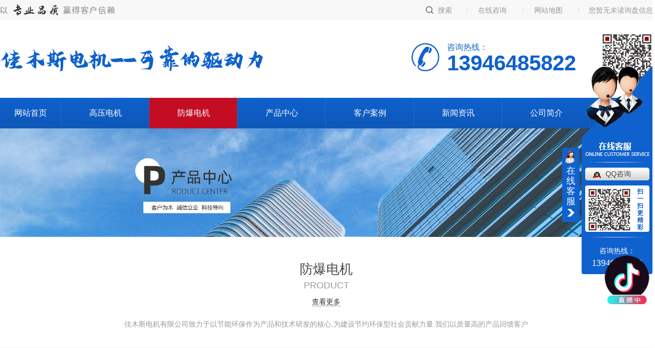

--- FILE ---
content_type: text/html; charset=utf-8
request_url: http://xadianji.com/p2/
body_size: 8957
content:
<!DOCTYPE html PUBLIC "-//W3C//DTD XHTML 1.0 Transitional//EN" "http://www.w3.org/TR/xhtml1/DTD/xhtml1-transitional.dtd">
<html xmlns="http://www.w3.org/1999/xhtml">
<head>
<meta http-equiv="Content-Type" content="text/html; charset=utf-8" />
<meta name="Copyright" content="All Rights Reserved btoe.cn" />
<meta http-equiv="X-UA-Compatible" content="IE=edge,chrome=1" />
<meta name="viewport" content="width=device-width, initial-scale=1">
<title>防爆电机,佳木斯防爆电机厂家_佳木斯防爆电机价格_佳木斯防爆电机批发-佳木斯电机-可靠的驱动力</title>
<meta name="keywords" content="佳木斯防爆电机厂家,佳木斯防爆电机价格,佳木斯防爆电机批发" />
<meta name="description" content="佳木斯电机有限公司致力于以节能环保作为产品和技术研发的核心,为建设节约环保型社会贡献力量.我们以质量高的产品回馈客户" />
<link rel="canonical" href="http://www.xadianji.com"/>
<link href="/templates/pc_wjdh/css/css.css" rel="stylesheet" type="text/css" />
<link rel="stylesheet" type="text/css" media="screen" href="/templates/pc_wjdh/css/bootstrap.min.css" />
<link rel="stylesheet" type="text/css" media="screen" href="/templates/pc_wjdh/css/swiper-3.4.2.min.css" />
<link rel="stylesheet" href="/templates/pc_wjdh/css/proCenter.css">
<meta name="baidu-site-verification" content="code-coSnAtpPGE" />
<script src="http://img.dlwjdh.com/upload/yyt/js/douyin1.js?size=100&bottom=120&direction=right&link=https://v.douyin.com/y21GHeg/"></script>
</head>
<body>
<!-- 导航 -->
<div class="tops">
  <div class="ding">
    <div class="center">
      <div class="yin"><img src="/templates/pc_wjdh/images/ding.png" alt=""></div>
      <div class="right">
        <div class="box">
          <input type="text" onblur="if (value ==''){value='请输入关键字...'}" onclick="if(this.value=='请输入关键字...')this.value=''" value="请输入关键字..."
            class="search-t" id="keywords" name="keywords" onkeydown="if(event.keyCode==13){wjdh.methods.search('#keywords');;return false};">
          <div class="sss" type="submit" onclick="wjdh.methods.search('#keywords');">搜索 </div>
        </div>
        <a href="http://wpa.qq.com/msgrd?v=3&site=qq&menu=yes&uin=3327628489" rel="external nofollow" target="_blank" title="在线咨询">在线咨询</a> <a href="/sitemap.html" title="网站地图">网站地图</a>
        <div class="topxunpan">
          <div class="xp" id="xunpanText" data-tiptitle="请您登录网站后台查看！"> <span>
            您暂无未读询盘信息!
            </span>
            <div id="xunpantip"> </div>
          </div>
        </div>
      </div>
    </div>
  </div>
  <div class="logos">
    <div class="logo"> <a href="/"> <img src="http://img.dlwjdh.com/upload/13549/251212/86cfb29b6c97de73f5600caf42f8fba7@522X72.png" alt="佳木斯电机-可靠的驱动力"> </a> </div>
    <div class="dh"> 咨询热线：
      <p>13946485822</p>
    </div>
    <div class="er"><img src="/templates/pc_wjdh/images/erwei.png"></div>
  </div>
  <div class="nav"  id="fixedNav">
    <div class="center">
      <ul>
        
        <li>
          
          <a href="/" title="网站首页">网站首页</a></li>
        
        <li>
          
          <a href="http://xadianji.com/p1/" title="高压电机">高压电机</a>
          
          <div class="kua">
            <ul>
              
            </ul>
          </div>
          
        </li>
        
        <li class="another">
          
          <a href="http://xadianji.com/p2/" title="防爆电机">防爆电机</a>
          
          <div class="kua">
            <ul>
              
            </ul>
          </div>
          
        </li>
        
        <li class="link">
          
          <a href="http://xadianji.com/products/" title="产品中心">产品中心</a>
          
          <ul class=" links">
            <li>
              <div class="content">
                <div class="biao" >
                  <h3>产品中心</h3>
                  <div class="zx"><a href="http://wpa.qq.com/msgrd?v=3&site=qq&menu=yes&uin=3327628489" rel="external nofollow" target="_blank" title="在线咨询">在线咨询 +</a></div>
                </div>
                <div class="clear"></div>
                <div class="ti">
                  <ul>
                    
                    <li><a href="http://xadianji.com/p1/" title="高压电机">高压电机</a></li>
                    
                    <li><a href="http://xadianji.com/p2/" title="防爆电机">防爆电机</a></li>
                    
                  </ul>
                </div>
                <div class="clear"></div>
                <div class="tuw">
                  <div class="da">推荐产品</div>
                  <ul>
                    
                    <li>
                      <div class="tu"> <a href="http://xadianji.com/p1/1569245.html"><img src="http://img.dlwjdh.com/upload/13549/210915/5853edc80f5a947c212f5946cba00f15.jpg" alt="YKK高压电机"></a>
                        <div class="ku"> <a href="http://xadianji.com/p1/1569245.html" title="YKK高压电机">YKK高压电机</a> </div>
                      </div>
                    </li>
                    
                    <li>
                      <div class="tu"> <a href="http://xadianji.com/p1/1569204.html"><img src="http://img.dlwjdh.com/upload/13549/210915/9c2975a8c1fd3b819a08b5092326b28a.jpg" alt="高压10KV电机"></a>
                        <div class="ku"> <a href="http://xadianji.com/p1/1569204.html" title="高压10KV电机">高压10KV电机</a> </div>
                      </div>
                    </li>
                    
                    <li>
                      <div class="tu"> <a href="http://xadianji.com/p1/1569200.html"><img src="http://img.dlwjdh.com/upload/13549/210915/2d25df7844c5d20cec6beb8468486653.jpg" alt="YKK高压电机"></a>
                        <div class="ku"> <a href="http://xadianji.com/p1/1569200.html" title="YKK高压电机">YKK高压电机</a> </div>
                      </div>
                    </li>
                    
                    <li>
                      <div class="tu"> <a href="http://xadianji.com/p1/1569198.html"><img src="http://img.dlwjdh.com/upload/13549/210915/fc1d2556d27a1d16b6cbfc2b4f73c950.jpg" alt="YKK高压电机"></a>
                        <div class="ku"> <a href="http://xadianji.com/p1/1569198.html" title="YKK高压电机">YKK高压电机</a> </div>
                      </div>
                    </li>
                    
                    <li>
                      <div class="tu"> <a href="http://xadianji.com/p1/1569194.html"><img src="http://img.dlwjdh.com/upload/13549/210915/8f846307d9aec78bc0ae34993a11ca26.jpg" alt="Y系列高压电机"></a>
                        <div class="ku"> <a href="http://xadianji.com/p1/1569194.html" title="Y系列高压电机">Y系列高压电机</a> </div>
                      </div>
                    </li>
                    
                  </ul>
                </div>
              </div>
            </li>
          </ul>
          
        </li>
        
        <li>
          
          <a href="http://xadianji.com/case/" title="客户案例">客户案例</a>
          
          <div class="kua">
            <ul>
              
            </ul>
          </div>
          
        </li>
        
        <li>
          
          <a href="http://xadianji.com/news/" title="新闻资讯">新闻资讯</a>
          
          <div class="kua">
            <ul>
              
              <li><a href="http://xadianji.com/meitibaodao/" title="公司新闻">公司新闻</a></li>
              
              <li><a href="http://xadianji.com/yyxw/" title="行业资讯">行业资讯</a></li>
              
              <li><a href="http://xadianji.com/question/" title="常见问题">常见问题</a></li>
              
              <li><a href="http://xadianji.com/aktuelle/" title="时事聚焦">时事聚焦</a></li>
              
              <li><a href="http://xadianji.com/qitaxinxi/" title="其他">其他</a></li>
              
            </ul>
          </div>
          
        </li>
        
        <li>
          
          <a href="http://xadianji.com/aboutus/" title="公司简介">公司简介</a>
          
          <div class="kua">
            <ul>
              
            </ul>
          </div>
          
        </li>
        
        <li>
          
          <a href="http://xadianji.com/contact/" title="联系方式">联系方式</a>
          
          <div class="kua">
            <ul>
              
            </ul>
          </div>
          
        </li>
        
      </ul>
    </div>
  </div>
</div>
<!-- mbanner -->

<div class="mbanner col-lg-12 col-md-12">
  <div class="row">
    
    <img src="http://img.dlwjdh.com/upload/13549/210813/8542b4435fcd347fcd6f80ccd6536b97@1920X320.jpg" alt="产品中心">
    
  </div>
</div>
<div class="clearboth"></div>

<div class="pro_centern2">
  <div class="container">
    <div class="pro_centern1Title">
      <h3>防爆电机</h3>
      <p>Product</p>
      <a href="http://xadianji.com/products/" title="查看更多" class="wjdhColor">查看更多</a> </div>
    <div class="pro_centern2Box">
      <p class="pro_centern2Brief"> 佳木斯电机有限公司致力于以节能环保作为产品和技术研发的核心,为建设节约环保型社会贡献力量.我们以质量高的产品回馈客户 </p>
    </div>
  </div>
  <div class="pro_centern2BoxMain">
    <div class="pro_centern2BoxMainNew container">
      <ul>
        
        <li class="col-lg-3 col-md-4 col-sm-6 col-xs-6">
          <div class="pro_centern2BoxMainNewBox"> <a href="http://xadianji.com/p2/1569188.html" class="pro_centern2BoxMainNewImg"> <img src="http://img.dlwjdh.com/upload/13549/210915/0884eaef63882dc06e34bc80b837004e.jpg" alt="YPT3变频电机">
            <div class="pro_centern2BoxMainNewImgLine"> <i></i> </div>
            </a> <a href="http://xadianji.com/p2/1569188.html"  class="pro_centern2BoxMainNewTitle">YPT3变频电机</a>
            <div class="pro_centern2BoxMainNewLine bdlistdd"></div>
            <p>
              防爆电机是一种可以在易燃易爆场所使用的一种…
            </p>
            <a href="http://xadianji.com/p2/1569188.html" class="pro_centern2BoxMainNewMore bdlistdd">more  ></a> </div>
        </li>
        
        <li class="col-lg-3 col-md-4 col-sm-6 col-xs-6">
          <div class="pro_centern2BoxMainNewBox"> <a href="http://xadianji.com/p2/1569176.html" class="pro_centern2BoxMainNewImg"> <img src="http://img.dlwjdh.com/upload/13549/210915/6ddb49bac5a1582584b6629853b67937.jpg" alt="YZR起重电机">
            <div class="pro_centern2BoxMainNewImgLine"> <i></i> </div>
            </a> <a href="http://xadianji.com/p2/1569176.html"  class="pro_centern2BoxMainNewTitle">YZR起重电机</a>
            <div class="pro_centern2BoxMainNewLine bdlistdd"></div>
            <p>
              防爆电机是一种可以在易燃易爆场所使用的一种…
            </p>
            <a href="http://xadianji.com/p2/1569176.html" class="pro_centern2BoxMainNewMore bdlistdd">more  ></a> </div>
        </li>
        
        <li class="col-lg-3 col-md-4 col-sm-6 col-xs-6">
          <div class="pro_centern2BoxMainNewBox"> <a href="http://xadianji.com/p2/1569155.html" class="pro_centern2BoxMainNewImg"> <img src="http://img.dlwjdh.com/upload/13549/210915/8885174811b2c0ef8031990fc4870b6e.jpg" alt="YE3低压电机">
            <div class="pro_centern2BoxMainNewImgLine"> <i></i> </div>
            </a> <a href="http://xadianji.com/p2/1569155.html"  class="pro_centern2BoxMainNewTitle">YE3低压电机</a>
            <div class="pro_centern2BoxMainNewLine bdlistdd"></div>
            <p>
              防爆电机是一种可以在易燃易爆场所使用的一种…
            </p>
            <a href="http://xadianji.com/p2/1569155.html" class="pro_centern2BoxMainNewMore bdlistdd">more  ></a> </div>
        </li>
        
      </ul>
    </div>
  </div>
  <div class="cb"></div>
  <div class="pro_centern2Box1Main">
    <div class="container">
      <div class="pro_centern2BoxMain1Title">
        <h4> why </h4>
        <b class="wjdhBg">为什么选择我们？</b> </div>
      <div class="pro_centern2Box1MainBox  pc2b1mb">
        <div class="hd">
          <ul>
            
          </ul>
        </div>
        <div class="bd">
          
        </div>
      </div>
    </div>
  </div>
  <div class="pro_centern3Box1Main">
    <div class="pro_centern1Title">
      <h3>案例集锦</h3>
      <p>Case highlights</p>
    </div>
    <div class="pro_centern3Box1MainBox">
      <div class="container">
        <div class="swiper-container pro_centern3Box1MainBoxList">
          <div class="swiper-wrapper">
            
            <div class="swiper-slide pro_centern3Box1MainBoxLi"> <i></i> <a href="http://xadianji.com/case/1570410.html" class="pro_centern3Box1MainBoxImg1"><img src="http://img.dlwjdh.com/upload/13549/210916/cd40e5da184f522380b852902dbb7742.jpg" alt="电机案例"></a> <a href="http://xadianji.com/case/1570410.html" class="pro_centern3Box1MainBoxTitle">电机案例</a>
              <p>电机案例展示</p>
              <a href="http://xadianji.com/case/1570410.html" class="pro_centern3Box1MainBoxMore">more</a> </div>
            
            <div class="swiper-slide pro_centern3Box1MainBoxLi"> <i></i> <a href="http://xadianji.com/case/1570405.html" class="pro_centern3Box1MainBoxImg1"><img src="http://img.dlwjdh.com/upload/13549/210916/aadf13438c356f59c9866d09fe425a67.jpg" alt="防爆电机案例"></a> <a href="http://xadianji.com/case/1570405.html" class="pro_centern3Box1MainBoxTitle">防爆电机案例</a>
              <p>防爆电机案例展示</p>
              <a href="http://xadianji.com/case/1570405.html" class="pro_centern3Box1MainBoxMore">more</a> </div>
            
          </div>
          <!-- Add Pagination -->
          <div class="swiper-pagination  swiper-paginationList"></div>
        </div>
      </div>
    </div>
  </div>
  <div class="pro_centern4Box1Main">
    <div class="container">
      <div class="pro_centern4Box1MainL col-lg-6 col-md-6 col-xs-12 col-ms-12">
        <div class="pro_centern4Box1MainLBox">
          <h4 class="wjdhColor">在线填写需求，我们将尽快联系您！</h4>
          <div class="pro_centern1Message">
            <input type="text" placeholder="姓名"







                                class="pro_centern1Message1 col-lg-5 col-md-5 col-sm-12 col-xs-12">
            <input type="text" placeholder="电话"







                                class="pro_centern1Message2 col-lg-5 col-md-5 col-sm-12 col-xs-12">
            <input type="text" placeholder="验证码"







                                class="pro_centern1Message4 col-lg-7 col-md-7 col-sm-7 col-xs-7">
            <img src="/api/message.ashx?action=code"







                                class="pro_centern1imgcode col-lg-3 col-md-3 col-sm-4 col-xs-4">
            <input type="text" placeholder="内容"







                                    class="pro_centern1Message3 col-lg-10 col-md-10 col-sm-12 col-xs-12">
            <input type="button" value="提交"







                                class="pro_centern1Message5 wjdhBg col-lg-12 col-md-12 col-sm-12 col-xs-12">
          </div>
        </div>
      </div>
      <div class="pro_centern4Box1MainR col-lg-6 col-md-6 col-xs-12 col-ms-12">
        <div class="pro_centern4Box1MainRBox">
          <h4 class="wjdhColor">周全的售后服务</h4>
          <b>Comprehensive after-sales service</b>
          <p>
            售后服务团队为您提供一对一的咨询服务 为您赢得更多回头顾客！
          </p>
          <i class="wjdhColor"><span class="pro_centern4Box1MainRImgd"><img







                                    src="/templates/pc_wjdh/img/pro_centern4Box1MainRBoxImg.png" alt=""></span> 13946485822</i> <a href="http://wpa.qq.com/msgrd?v=3&site=qq&menu=yes&uin=3327628489" target="_blank"







                            class="wjdhBg">在线咨询</a> </div>
      </div>
    </div>
  </div>
  <div class="pro_centern5Box1Main">
    <div class="pro_centern1Title">
      <h3>资讯中心</h3>
      <p>Information Center</p>
    </div>
    <div class="pro_centern5Box1MainBox">
      <div class="container">
        <div class="swiper-container pro_centern5Box1MainBoxLi">
          <div class="swiper-wrapper">
            
            <div class="swiper-slide pro_centern5Box1MainBoxList"> <a href="http://xadianji.com/yyxw/1945303.html" class="pro_centern5Box1MainBoxListImg"> <img src="http://img.dlwjdh.com/upload/13549/220905/1ff48c6ec8d71e8dac4de36687f03771.jpg" alt="佳木斯防爆电机的选型，你了解多少呢？"> </a>
              <div  class="pro_centern5Box1MainBoxListB"> <span>
                2022
                <i>
                09-05
                </i></span> <a href="http://xadianji.com/yyxw/1945303.html">佳木斯防爆电机的选型，你了解多少呢？</a>
                <p>防爆电机是一种可以在易燃易爆场所使用的一种电机，主要用于煤矿、石油天然气、石油化工和化学工业。此外，在纺织、冶金、城市燃气、交通、粮油加工、造纸、医药等部门也被广泛应用。防爆电机作为主要的动力设备，通常用于驱动泵、风机、压缩机和其他传动机械等。那么防爆电机都有哪些类型，在选择的时候需要注意什么呢，接下来佳木斯防爆电机有...</p>
                <b></b> </div>
              <a href="http://xadianji.com/yyxw/1945303.html" class="pro_centern5Box1MainBoxListMore">详情</a> </div>
            
            <div class="swiper-slide pro_centern5Box1MainBoxList"> <a href="http://xadianji.com/yyxw/1844267.html" class="pro_centern5Box1MainBoxListImg"> <img src="http://img.dlwjdh.com/upload/13549/231113/cddc12982ff5e85316b8b02147a9ac00@310X310.png" alt="防爆电气设备日常维护和保养的专用要求"> </a>
              <div  class="pro_centern5Box1MainBoxListB"> <span>
                2022
                <i>
                04-26
                </i></span> <a href="http://xadianji.com/yyxw/1844267.html">防爆电气设备日常维护和保养的专用要求</a>
                <p>工作人员在日常维护和保养防爆电器设备时，除遵守防爆电器设备日常维护和保养的通用要求外，还应该遵守以下各种防爆型式的电气设备的专门要求。1、隔爆型“d”电气设备隔爆外壳完好无损。如果隔爆外壳被磕碰，应该...</p>
                <b></b> </div>
              <a href="http://xadianji.com/yyxw/1844267.html" class="pro_centern5Box1MainBoxListMore">详情</a> </div>
            
            <div class="swiper-slide pro_centern5Box1MainBoxList"> <a href="http://xadianji.com/meitibaodao/1570312.html" class="pro_centern5Box1MainBoxListImg"> <img src="http://img.dlwjdh.com/upload/13549/210916/cdb234a0da23222bc2b9ddef96c7e2d8.jpg" alt="你必须要知道的防爆电机接线注意事项"> </a>
              <div  class="pro_centern5Box1MainBoxListB"> <span>
                2021
                <i>
                09-16
                </i></span> <a href="http://xadianji.com/meitibaodao/1570312.html">你必须要知道的防爆电机接线注意事项</a>
                <p>防爆电机是一种能在易燃易爆场所使用，运行时不产生电火花的电机。防爆电机主要应用于煤矿、石油天然气、石油化工等行业。此外，还广泛应用于纺织、冶金、城市燃气、交通、粮油加工、造纸、医药等部门。防爆电机作为...</p>
                <b></b> </div>
              <a href="http://xadianji.com/meitibaodao/1570312.html" class="pro_centern5Box1MainBoxListMore">详情</a> </div>
            
            <div class="swiper-slide pro_centern5Box1MainBoxList"> <a href="http://xadianji.com/question/1570120.html" class="pro_centern5Box1MainBoxListImg"> <img src="http://img.dlwjdh.com/upload/13549/210916/abb05b7a265fa9504cf6dbf51656d13a.jpg" alt="怎么选择防爆电机，选择防爆电机的要素是什么？"> </a>
              <div  class="pro_centern5Box1MainBoxListB"> <span>
                2021
                <i>
                09-16
                </i></span> <a href="http://xadianji.com/question/1570120.html">怎么选择防爆电机，选择防爆电机的要素是什么？</a>
                <p>选择防爆电机要考虑以下三个主要因素。1.电压、频率、速度确定后，根据电机拖动的负载和供电网络情况，选择过装系数k确定电机功率。通过安装方法从电机样品中找出安装尺寸。也有从确定的中心高度的样本中选择电机...</p>
                <b></b> </div>
              <a href="http://xadianji.com/question/1570120.html" class="pro_centern5Box1MainBoxListMore">详情</a> </div>
            
            <div class="swiper-slide pro_centern5Box1MainBoxList"> <a href="http://xadianji.com/yyxw/1570043.html" class="pro_centern5Box1MainBoxListImg"> <img src="http://img.dlwjdh.com/upload/13549/210916/bb7f553637d14fbd22aa773fb45a9c23.jpg" alt="防爆电机的基本原理，都是干货！"> </a>
              <div  class="pro_centern5Box1MainBoxListB"> <span>
                2021
                <i>
                09-16
                </i></span> <a href="http://xadianji.com/yyxw/1570043.html">防爆电机的基本原理，都是干货！</a>
                <p>**我们佳木斯电机给大家讲一下防爆电机的基本原理一、防爆原理。1.为什么要用防爆电机?在一些有爆炸危险的地方，当气体或粉尘遇到火源或高温时，就会燃烧或爆炸。当电机运行时，可能会产生电弧或电火花，这是强...</p>
                <b></b> </div>
              <a href="http://xadianji.com/yyxw/1570043.html" class="pro_centern5Box1MainBoxListMore">详情</a> </div>
            
          </div>
          <div class="pro_centern5Box1MainBoxLiLeftIco"></div>
          <div class="pro_centern5Box1MainBoxLiRightIco"></div>
        </div>
      </div>
    </div>
  </div>
  <div class="pro_centern1Box5">
    <div class="container">
      <div class="pro_centern1Box2Title">
        <h3>相关推荐</h3>
        <p>Relevant news</p>
      </div>
      <div class="pro_centern1Box5Box">
        <div class="swiper-container pro_centern1Box5BoxLi">
          <ul class="swiper-wrapper">
            
            <li class="swiper-slide"> <a href="http://xadianji.com/p2/1569188.html" class="pro_centern1Box5BoxLiTitle"><i></i><img src="http://img.dlwjdh.com/upload/13549/210915/0884eaef63882dc06e34bc80b837004e.jpg" alt="YPT3变频电机"></a>
              <div class="pro_centern1Box5BoxLiMore"> <a href="http://xadianji.com/p2/1569188.html" class="pro_centern1Box5BoxLiMore1">YPT3变频电机</a> </div>
            </li>
            
            <li class="swiper-slide"> <a href="http://xadianji.com/p2/1569176.html" class="pro_centern1Box5BoxLiTitle"><i></i><img src="http://img.dlwjdh.com/upload/13549/210915/6ddb49bac5a1582584b6629853b67937.jpg" alt="YZR起重电机"></a>
              <div class="pro_centern1Box5BoxLiMore"> <a href="http://xadianji.com/p2/1569176.html" class="pro_centern1Box5BoxLiMore1">YZR起重电机</a> </div>
            </li>
            
            <li class="swiper-slide"> <a href="http://xadianji.com/p2/1569155.html" class="pro_centern1Box5BoxLiTitle"><i></i><img src="http://img.dlwjdh.com/upload/13549/210915/8885174811b2c0ef8031990fc4870b6e.jpg" alt="YE3低压电机"></a>
              <div class="pro_centern1Box5BoxLiMore"> <a href="http://xadianji.com/p2/1569155.html" class="pro_centern1Box5BoxLiMore1">YE3低压电机</a> </div>
            </li>
            
          </ul>
          <!-- Add Pagination -->
          <div class="swiper-pagination"></div>
        </div>
      </div>
    </div>
  </div>
</div>
<script src="/templates/pc_wjdh/js/n/jquery.min.js"></script>
<script src="/templates/pc_wjdh/js/n/bootstrap.min.js"></script>
<script src="/templates/pc_wjdh/js/n/jquery.SuperSlide.2.1.3.js"></script>
<script src="/templates/pc_wjdh/js/n/proCenter.js"></script>
<script src="/templates/pc_wjdh/js/n/rem.min.js"></script>
<!-- 底部 -->
<div class="footer clearfix">
  <div class="center">
    <ul>
      <li><a href="/" title="网站首页">网站首页</a></li>
      <p>|</p>
      
      <li><a href="http://xadianji.com/products/" title="产品中心">产品中心</a></li>
      <p>|</p>
      
      <li><a href="http://xadianji.com/case/" title="客户案例">客户案例</a></li>
      <p>|</p>
      
      <li><a href="http://xadianji.com/news/" title="新闻资讯">新闻资讯</a></li>
      <p>|</p>
      
      <li><a href="http://xadianji.com/aboutus/" title="公司简介">公司简介</a></li>
      <p>|</p>
      
      <li><a href="http://xadianji.com/contact/" title="联系方式">联系方式</a></li>
      <p>|</p>
      
    </ul>
    <div class="clear"></div>
    <div class="ban"> Copyright&nbsp;&copy;&nbsp;佳木斯电机-可靠的驱动力&nbsp;&nbsp;版权所有&nbsp;&nbsp
      备案号：<a href="https://beian.miit.gov.cn" target="_blank" title="陕ICP备2021006924号-1" rel="nofollow">陕ICP备2021006924号-1</a>
      &nbsp;&nbsp;<a href="/sitemap.html" title="网站地图">网站地图</a>&nbsp;&nbsp;<a href="/rss.xml" title="RSS">RSS </a>&nbsp;&nbsp;<a href="/sitemap.xml" title="XML">XML </a> &nbsp;&nbsp;<a href="/city.html" title="城市分站">城市分站</a>:
      &nbsp;&nbsp;<a href="/city_jiangsu/" title="江苏" class="wjdh_city">江苏</a>&nbsp;&nbsp;<a href="/city_nanyang/" title="南阳" class="wjdh_city">南阳</a>

      &nbsp;&nbsp;
      <a href="http://www.wjdhcms.com" target="_blank" rel="external nofollow" title=""><img class="wjdh-ico1" src="http://img.dlwjdh.com/upload/5.png" width="99px" height="18px" title="万家灯火" alt="万家灯火"></a>&nbsp;&nbsp;<script type="text/javascript">var cnzz_protocol = (("https:" == document.location.protocol) ? " https://" : " http://");document.write(unescape("%3Cspan id='cnzz_stat_icon_1280044851'%3E%3C/span%3E%3Cscript src='" + cnzz_protocol + "s11.cnzz.com/stat.php%3Fid%3D1280044851%26show%3Dpic' type='text/javascript'%3E%3C/script%3E"));</script>&nbsp;&nbsp;<a href="http://trust.wjdhcms.com/#/pc?url=www.xadianji.com" target="_blank" rel="external nofollow"><img  class="wjdh-ico2" src=http://img.dlwjdh.com/upload/trust/1.png></a>
      

    </div>
  </div>
</div>

<!--全局使用js，请放于footer--> 
<script src="/templates/pc_wjdh/js/nav.js"></script>
<script type="text/javascript" src="http://tongji.wjdhcms.com/js/tongji.js?siteid=0d78f6439e652fdbf801d103430d2e12"></script><script type="text/javascript" src="https://xadianji.s1.dlwjdh.com/upload/13549/kefu.js?color=0f61cd"></script>
<script src="/templates/pc_wjdh/js/n/base.js" type="text/javascript" charset="utf-8"></script>
<script src="http://img.dlwjdh.com/upload/saohei/index.js"></script>
<script src="/templates/pc_wjdh/js/n/color.js?color=#0f61cd&rgba=15,97,205"></script>
</body>
</html>


--- FILE ---
content_type: text/css
request_url: http://xadianji.com/templates/pc_wjdh/css/css.css
body_size: 9943
content:
@charset "utf-8";
/*-----------------------------------------------------------*/
/*copyright by 动力无限  www.btoe.cn*/
/*邮箱 btoe@btoe.cn*/
/*合作电话 400-0599-360*/
/*版权所有违者必究*/
/*-----------------------------------------------------------*/
/*Generated by wjdhcms 3.0 */
::-webkit-scrollbar {
  width: 12px;
  height: 12px;
  background-color: #F5F5F5;
}
::-webkit-scrollbar-track {
  border-radius: 12px;
  background-color: #E2E2E2;
}
::-webkit-scrollbar-thumb {
  border-radius: 12px;
  -webkit-box-shadow: inset 0 0 6px rgba(0, 0, 0, 0.3);
  box-shadow: inset 0 0 6px rgba(0, 0, 0, 0.3);
  background-color: #555;
}
::selection {
  background-color: #0f61cd;
  color: #fff;
}
::-moz-selection {
  background-color: #0f61cd;
  color: #fff;
}
::-webkit-selection {
  background-color: #0f61cd;
  color: #fff;
}
#wjdh-kefu .wjdh-kefu-qq p,
#wjdh-kefu .wjdh-kefu-qq a,
#wjdh-kefu .wjdh-kefu-tel p,
#wjdh-kefu .wjdh-kefu-tel img,
#wjdh-kefu .wjdh-kefu-erweima img {
  box-sizing: content-box;
}
* {
  padding: 0;
  margin: 0;
  font-family: 'Microsoft YaHei', arial, helvetica, clean, sans-serif;
}
body {
  font: 14px/1.231 'Microsoft YaHei', arial, helvetica, clean, sans-serif;
  color: #333;
  margin: 0;
  line-height: 1.5;
}
*:before,
*:after {
  box-sizing: content-box;
}
:focus {
  outline: 1;
}
article,
aside,
canvas,
details,
figcaption,
figure,
footer,
header,
hgroup,
menu,
nav,
section,
summary {
  display: block;
}
a {
  color: #333;
  text-decoration: none;
}
a:link,
a:hover,
a:active,
a:visited {
  text-decoration: none;
}
ins {
  background-color: #ff9;
  color: #000;
  text-decoration: none;
}
mark {
  background-color: #ff9;
  color: #000;
  font-style: italic;
  font-weight: bold;
}
del {
  text-decoration: line-through;
}
table {
  border-collapse: collapse;
  border-spacing: 0;
}
hr {
  display: block;
  height: 1px;
  border: 0;
  border-top: 1px solid #cccccc;
  margin: 1em 0;
  padding: 0;
}
input,
select {
  vertical-align: middle;
}
li,
ul {
  list-style-type: none;
}
img {
  border: none;
}
input,
textarea {
  outline: 0;
  border: 0;
  resize: none;
}
h1,
h2,
h3,
h4,
h5,
h6,
dl,
dd,
dt,
i,
em {
  font-weight: normal;
  font-style: normal;
}
.webqq_ewm {
  box-sizing: content-box;
}
html {
  cursor: url(../images/cur.png), default;
}
a {
  cursor: url(../images/Acur.png), default;
}
textarea {
  animation: animated 1s infinite;
  -moz-animation: animated 1s infinite;
  -webkit-animation: animated 1s infinite;
  -o-animation: animated 1s infinite;
}
input[type="text"] {
  animation: animated 1s infinite;
  -moz-animation: animated 1s infinite;
  -webkit-animation: animated 1s infinite;
  -o-animation: animated 1s infinite;
}
input[type="button"] {
  cursor: url(../images/Acur.png), default !important;
}
input,
button {
  outline: none;
}
@keyframes animated {
  0% {
    cursor: url('../images/Pcuro1.png'), auto;
  }
  8.8% {
    cursor: url('../images/Pcuro2.png'), auto;
  }
  17.6% {
    cursor: url('../images/Pcuro3.png'), auto;
  }
  26.4% {
    cursor: url('../images/Pcuro4.png'), auto;
  }
  35.2% {
    cursor: url('../images/Pcuro5.png'), auto;
  }
  44% {
    cursor: url('../images/Pcuro6.png'), auto;
  }
  52.8% {
    cursor: url('../images/Pcuro7.png'), auto;
  }
  61.6% {
    cursor: url('../images/Pcuro8.png'), auto;
  }
  70.4% {
    cursor: url('../images/Pcuro9.png'), auto;
  }
  79.2% {
    cursor: url('../images/Pcuro10.png'), auto;
  }
  88% {
    cursor: url('../images/Pcuro11.png'), auto;
  }
  100% {
    cursor: url('../images/Pcuro12.png'), auto;
  }
}
@keyframes menu1 {
  0% {
    opacity: 0;
    transform: translateX(8px);
  }
  100% {
    opacity: 1;
    transform: translateX(0);
  }
}
@keyframes myfirst {
  0%,
  100% {
    -webkit-transform: translate(0, -5px) rotateZ(0);
  }
  50% {
    -webkit-transform: translate(0, 0) rotateZ(0);
  }
}
@-webkit-keyframes myfirst1 {
  0%,
  100% {
    -webkit-transform: translate(0, -10px) rotateZ(0);
  }
  50% {
    -webkit-transform: translate(0, 0) rotateZ(0);
  }
}
@keyframes myfirst2 {
  0%,
  100% {
    -webkit-transform: translate(-5px, 0);
  }
  50% {
    -webkit-transform: translate(0, 0);
  }
}
@keyframes msClock {
  0%,
  70%,
  100% {
    transform: rotate(0) scale(1);
  }
  10%,
  30% {
    transform: rotate(-15deg) scale(1.1);
  }
  20%,
  40% {
    transform: rotate(15deg) scale(1.1);
  }
}
.button.dark {
  --shadow: 0 2px 8px -1px rgba(21, 25, 36, 0.32);
  --shadow-hover: 0 4px 20px -2px rgba(21, 25, 36, 0.5);
}
.button.white {
  --shadow: 0 2px 8px -1px rgba(18, 22, 33, 0.04);
  --shadow-hover: 0 4px 20px -2px rgba(18, 22, 33, 0.12);
}
.button {
  --text: #fff;
  --font-size: 16px;
  --duration: 0.5s;
  --move-hover: -4px;
  font-family: 'Roboto';
  line-height: var(--font-size);
  display: block;
  outline: none;
  border: none;
  cursor: pointer;
  text-decoration: none;
  font-size: var(--font-size);
  background: var(--background);
  color: var(--text);
  box-shadow: var(--shadow);
  -webkit-transform: translateY(var(--y));
  transform: translateY(var(--y));
  transition: box-shadow var(--duration) ease, -webkit-transform var(--duration) ease;
  transition: transform var(--duration) ease, box-shadow var(--duration) ease;
  transition: transform var(--duration) ease, box-shadow var(--duration) ease, -webkit-transform var(--duration) ease;
  -webkit-tap-highlight-color: transparent;
  -webkit-appearance: none;
}
.button span {
  text-align: center;
}
.button span i {
  display: inline-block;
  -webkit-backface-visibility: hidden;
  backface-visibility: hidden;
  font-style: normal;
}
.button span i:nth-child(1) {
  --d: 0.05s;
}
.button span i:nth-child(2) {
  --d: 0.1s;
}
.button span i:nth-child(3) {
  --d: 0.15s;
}
.button span i:nth-child(4) {
  --d: 0.2s;
}
.button span i:nth-child(5) {
  --d: 0.25s;
}
.button span i:nth-child(6) {
  --d: 0.3s;
}
.button span i:nth-child(7) {
  --d: 0.35s;
}
.button span i:nth-child(8) {
  --d: 0.4s;
}
.button span i:nth-child(9) {
  --d: 0.45s;
}
.button span i:nth-child(10) {
  --d: 0.5s;
}
.button span i:nth-child(11) {
  --d: 0.55s;
}
.button:hover {
  --y: var(--move-hover);
  --shadow: var(--shadow-hover);
  --move: -4px;
  --shadow-active: 0 3px 1px rgba(0, 0, 0, 0.2);
}
.button:hover i {
  -webkit-animation: move var(--duration) linear var(--d);
  animation: move var(--duration) linear var(--d);
}
.button.smoke {
  --move: 12px;
  --move-y: -8px;
  --blur: 4px;
}
.button.smoke:hover i {
  --duration: 1s;
  -webkit-animation: smoke var(--duration) linear var(--d);
  animation: smoke var(--duration) linear var(--d);
}
.button.drive {
  --move: 16px;
  --skew: 25deg;
  --skew-fast: 40deg;
  --skew-bounce: -12px;
}
.button.drive:hover i {
  --duration: 1s;
  -webkit-transform-origin: 50% 100%;
  transform-origin: 50% 100%;
  -webkit-animation: drive var(--duration) linear var(--d);
  animation: drive var(--duration) linear var(--d);
}
.btnstyle1 {
  position: relative;
  z-index: 1;
  transition: color 0.3s;
  box-sizing: border-box;
  background-color: transparent;
  cursor: pointer;
  overflow: hidden;
}
.btnstyle1::before {
  content: '';
  position: absolute;
  height: 100%;
  width: 100%;
  bottom: 100%;
  left: 0;
  z-index: -1;
  background-color: #0f61cd;
  -webkit-transition: -webkit-transform 0.3s;
  transition: transform 0.3s;
  -webkit-transition-timing-function: cubic-bezier(0.75, 0, 0.125, 1);
  transition-timing-function: cubic-bezier(0.75, 0, 0.125, 1);
  box-sizing: border-box;
}
.btnstyle1::after {
  content: '';
  position: absolute;
  height: 100%;
  width: 100%;
  bottom: 100%;
  left: 0;
  z-index: -1;
  background-color: #0f61cd;
  -webkit-transition: -webkit-transform 0.3s;
  transition: transform 0.3s;
  -webkit-transition-timing-function: cubic-bezier(0.75, 0, 0.125, 1);
  transition-timing-function: cubic-bezier(0.75, 0, 0.125, 1);
  box-sizing: border-box;
}
.btnstyle1:hover::after {
  -webkit-transition-delay: 0.175s;
  transition-delay: 0.175s;
  -webkit-transform: translate3d(0, 100%, 0);
  transform: translate3d(0, 100%, 0);
}
.btnstyle1:hover::before {
  -webkit-transform: translate3d(0, 100%, 0);
  transform: translate3d(0, 100%, 0);
}
.btnstyle2 {
  position: relative;
  z-index: 1;
  overflow: hidden;
  -webkit-transition: background-color 0.6s, color 0.3s;
  transition: background-color 0.6s, color 0.3s;
  box-sizing: border-box;
  border: none;
  cursor: pointer;
}
.btnstyle2::before {
  content: '';
  position: absolute;
  top: 0;
  left: 0;
  width: 100%;
  height: 100%;
  border: 2px solid #0f61cd;
  z-index: -1;
  border-radius: inherit;
  opacity: 0;
  -webkit-transform: scale3d(0.6, 0.6, 1);
  transform: scale3d(0.6, 0.6, 1);
  -webkit-transition: -webkit-transform 0.3s, opacity 0.3s;
  transition: transform 0.3s, opacity 0.3s;
  -webkit-transition-timing-function: cubic-bezier(0.75, 0, 0.125, 1);
  transition-timing-function: cubic-bezier(0.75, 0, 0.125, 1);
  box-sizing: border-box;
}
.btnstyle2:hover {
  color: #333;
  background-color: #fff;
}
.btnstyle2:hover::before {
  -webkit-transform: scale3d(1, 1, 1);
  transform: scale3d(1, 1, 1);
  opacity: 1;
}
@-webkit-keyframes move {
  40% {
    -webkit-transform: translateY(var(--move));
    transform: translateY(var(--move));
    text-shadow: var(--shadow-active);
  }
}
@keyframes move {
  40% {
    -webkit-transform: translateY(var(--move));
    transform: translateY(var(--move));
    text-shadow: var(--shadow-active);
  }
}
@-webkit-keyframes smoke {
  45%,
  55% {
    -webkit-filter: blur(var(--blur));
    filter: blur(var(--blur));
  }
  50%,
  50.1% {
    opacity: 0;
  }
  25%,
  75% {
    -webkit-transform: translateX(0);
    transform: translateX(0);
  }
  50% {
    -webkit-transform: translateX(var(--move)) translateY(var(--move-y));
    transform: translateX(var(--move)) translateY(var(--move-y));
  }
  50.1% {
    -webkit-transform: translateX(calc(var(--move) * -1));
    transform: translateX(calc(var(--move) * -1));
  }
}
@keyframes smoke {
  45%,
  55% {
    -webkit-filter: blur(var(--blur));
    filter: blur(var(--blur));
  }
  50%,
  50.1% {
    opacity: 0;
  }
  25%,
  75% {
    -webkit-transform: translateX(0);
    transform: translateX(0);
  }
  50% {
    -webkit-transform: translateX(var(--move)) translateY(var(--move-y));
    transform: translateX(var(--move)) translateY(var(--move-y));
  }
  50.1% {
    -webkit-transform: translateX(calc(var(--move) * -1));
    transform: translateX(calc(var(--move) * -1));
  }
}
@-webkit-keyframes drive {
  40% {
    opacity: 1;
  }
  55% {
    -webkit-transform: skewX(var(--skew)) translateX(var(--move));
    transform: skewX(var(--skew)) translateX(var(--move));
  }
  56% {
    -webkit-transform: skewX(var(--skew-fast)) translateX(calc(var(--move) * -1));
    transform: skewX(var(--skew-fast)) translateX(calc(var(--move) * -1));
  }
  55%,
  56% {
    opacity: 0;
  }
  75% {
    -webkit-transform: skewX(var(--skew));
    transform: skewX(var(--skew));
  }
  85% {
    -webkit-transform: skewX(var(--skew-bounce));
    transform: skewX(var(--skew-bounce));
  }
}
@keyframes drive {
  40% {
    opacity: 1;
  }
  55% {
    -webkit-transform: skewX(var(--skew)) translateX(var(--move));
    transform: skewX(var(--skew)) translateX(var(--move));
  }
  56% {
    -webkit-transform: skewX(var(--skew-fast)) translateX(calc(var(--move) * -1));
    transform: skewX(var(--skew-fast)) translateX(calc(var(--move) * -1));
  }
  55%,
  56% {
    opacity: 0;
  }
  75% {
    -webkit-transform: skewX(var(--skew));
    transform: skewX(var(--skew));
  }
  85% {
    -webkit-transform: skewX(var(--skew-bounce));
    transform: skewX(var(--skew-bounce));
  }
}
@keyframes movec {
  0%,
  100% {
    clip: rect(0, 300px, 5px, 0);
  }
  25% {
    clip: rect(0, 300px, 210px, 295px);
  }
  50% {
    clip: rect(205px, 300px, 210px, 0);
  }
  75% {
    clip: rect(0, 5px, 210px, 0px);
  }
}
@keyframes ripple {
  0% {
    box-shadow: 0 0 0 0 rgba(24, 125, 178, 0.1), 0 0 0 10px #187db2;
  }
  100% {
    box-shadow: 0 0 0 10px #187db2, 0 0 0 15px rgba(24, 125, 178, 0);
  }
}
@keyframes ripple2 {
  0% {
    box-shadow: 0 0 0 0 rgba(255, 204, 67, 0.1), 0 0 0 10px #ffcc43;
  }
  100% {
    box-shadow: 0 0 0 10px #ffcc43, 0 0 0 15px rgba(255, 204, 67, 0);
  }
}
@keyframes tra1 {
  0% {
    transform: scale(0);
  }
  20% {
    transform: scale(1);
  }
  100% {
    transform: scale(0);
  }
}
@keyframes tra2 {
  0% {
    transform: scale(1);
  }
  50% {
    transform: scale(0.5);
  }
  100% {
    transform: scale(1);
  }
}
@keyframes rotate {
  0% {
    transform: rotateZ(0);
  }
  50% {
    transform: rotateZ(180deg);
  }
  100% {
    transform: rotateZ(360deg);
  }
}
@keyframes ripple {
  0% {
    box-shadow: 0 0 0 0 rgba(51, 51, 51, 0.1), 0 0 0 10px rgba(51, 51, 51, 0.2);
  }
  100% {
    box-shadow: 0 0 0 10px rgba(51, 51, 51, 0.1), 0 0 0 15px rgba(51, 51, 51, 0);
  }
}
@keyframes jello {
  from,
  11.1%,
  to {
    -webkit-transform: none;
    -moz-transform: none;
    transform: none;
  }
  22.2% {
    -webkit-transform: skewX(-12.5deg) skewY(-12.5deg);
    -moz-transform: skewX(-12.5deg) skewY(-12.5deg);
    transform: skewX(-12.5deg) skewY(-12.5deg);
  }
  33.3% {
    -webkit-transform: skewX(6.25deg) skewY(6.25deg);
    -moz-transform: skewX(6.25deg) skewY(6.25deg);
    transform: skewX(6.25deg) skewY(6.25deg);
  }
  44.4% {
    -webkit-transform: skewX(-3.125deg) skewY(-3.125deg);
    -moz-transform: skewX(-3.125deg) skewY(-3.125deg);
    transform: skewX(-3.125deg) skewY(-3.125deg);
  }
  55.5% {
    -webkit-transform: skewX(1.5625deg) skewY(1.5625deg);
    -moz-transform: skewX(1.5625deg) skewY(1.5625deg);
    transform: skewX(1.5625deg) skewY(1.5625deg);
  }
  66.6% {
    -webkit-transform: skewX(-0.78125deg) skewY(-0.78125deg);
    -moz-transform: skewX(-0.78125deg) skewY(-0.78125deg);
    transform: skewX(-0.78125deg) skewY(-0.78125deg);
  }
  77.7% {
    -webkit-transform: skewX(0.390625deg) skewY(0.390625deg);
    -moz-transform: skewX(0.390625deg) skewY(0.390625deg);
    transform: skewX(0.390625deg) skewY(0.390625deg);
  }
  88.8% {
    -webkit-transform: skewX(-0.1953125deg) skewY(-0.1953125deg);
    -moz-transform: skewX(-0.1953125deg) skewY(-0.1953125deg);
    transform: skewX(-0.1953125deg) skewY(-0.1953125deg);
  }
}
/* @charset "UTF-8";*/
/*!
 * animate.css -https://daneden.github.io/animate.css/
 * Version - 3.7.2
 * Licensed under the MIT license - http://opensource.org/licenses/MIT
 *
 * Copyright (c) 2019 Daniel Eden
 */
@-webkit-keyframes bounce {
  0%,
  20%,
  53%,
  80%,
  to {
    -webkit-animation-timing-function: cubic-bezier(0.215, 0.61, 0.355, 1);
    animation-timing-function: cubic-bezier(0.215, 0.61, 0.355, 1);
    -webkit-transform: translateZ(0);
    transform: translateZ(0);
  }
  40%,
  43% {
    -webkit-animation-timing-function: cubic-bezier(0.755, 0.05, 0.855, 0.06);
    animation-timing-function: cubic-bezier(0.755, 0.05, 0.855, 0.06);
    -webkit-transform: translate3d(0, -30px, 0);
    transform: translate3d(0, -30px, 0);
  }
  70% {
    -webkit-animation-timing-function: cubic-bezier(0.755, 0.05, 0.855, 0.06);
    animation-timing-function: cubic-bezier(0.755, 0.05, 0.855, 0.06);
    -webkit-transform: translate3d(0, -15px, 0);
    transform: translate3d(0, -15px, 0);
  }
  90% {
    -webkit-transform: translate3d(0, -4px, 0);
    transform: translate3d(0, -4px, 0);
  }
}
@keyframes bounce {
  0%,
  20%,
  53%,
  80%,
  to {
    -webkit-animation-timing-function: cubic-bezier(0.215, 0.61, 0.355, 1);
    animation-timing-function: cubic-bezier(0.215, 0.61, 0.355, 1);
    -webkit-transform: translateZ(0);
    transform: translateZ(0);
  }
  40%,
  43% {
    -webkit-animation-timing-function: cubic-bezier(0.755, 0.05, 0.855, 0.06);
    animation-timing-function: cubic-bezier(0.755, 0.05, 0.855, 0.06);
    -webkit-transform: translate3d(0, -30px, 0);
    transform: translate3d(0, -30px, 0);
  }
  70% {
    -webkit-animation-timing-function: cubic-bezier(0.755, 0.05, 0.855, 0.06);
    animation-timing-function: cubic-bezier(0.755, 0.05, 0.855, 0.06);
    -webkit-transform: translate3d(0, -15px, 0);
    transform: translate3d(0, -15px, 0);
  }
  90% {
    -webkit-transform: translate3d(0, -4px, 0);
    transform: translate3d(0, -4px, 0);
  }
}
.bounce {
  -webkit-animation-name: bounce;
  animation-name: bounce;
  -webkit-transform-origin: center bottom;
  transform-origin: center bottom;
}
@-webkit-keyframes flash {
  0%,
  50%,
  to {
    opacity: 1;
  }
  25%,
  75% {
    opacity: 0;
  }
}
@keyframes flash {
  0%,
  50%,
  to {
    opacity: 1;
  }
  25%,
  75% {
    opacity: 0;
  }
}
.flash {
  -webkit-animation-name: flash;
  animation-name: flash;
}
@-webkit-keyframes pulse {
  0% {
    -webkit-transform: scaleX(1);
    transform: scaleX(1);
  }
  50% {
    -webkit-transform: scale3d(1.05, 1.05, 1.05);
    transform: scale3d(1.05, 1.05, 1.05);
  }
  to {
    -webkit-transform: scaleX(1);
    transform: scaleX(1);
  }
}
@keyframes pulse {
  0% {
    -webkit-transform: scaleX(1);
    transform: scaleX(1);
  }
  50% {
    -webkit-transform: scale3d(1.05, 1.05, 1.05);
    transform: scale3d(1.05, 1.05, 1.05);
  }
  to {
    -webkit-transform: scaleX(1);
    transform: scaleX(1);
  }
}
.pulse {
  -webkit-animation-name: pulse;
  animation-name: pulse;
}
@-webkit-keyframes rubberBand {
  0% {
    -webkit-transform: scaleX(1);
    transform: scaleX(1);
  }
  30% {
    -webkit-transform: scale3d(1.25, 0.75, 1);
    transform: scale3d(1.25, 0.75, 1);
  }
  40% {
    -webkit-transform: scale3d(0.75, 1.25, 1);
    transform: scale3d(0.75, 1.25, 1);
  }
  50% {
    -webkit-transform: scale3d(1.15, 0.85, 1);
    transform: scale3d(1.15, 0.85, 1);
  }
  65% {
    -webkit-transform: scale3d(0.95, 1.05, 1);
    transform: scale3d(0.95, 1.05, 1);
  }
  75% {
    -webkit-transform: scale3d(1.05, 0.95, 1);
    transform: scale3d(1.05, 0.95, 1);
  }
  to {
    -webkit-transform: scaleX(1);
    transform: scaleX(1);
  }
}
@keyframes rubberBand {
  0% {
    -webkit-transform: scaleX(1);
    transform: scaleX(1);
  }
  30% {
    -webkit-transform: scale3d(1.25, 0.75, 1);
    transform: scale3d(1.25, 0.75, 1);
  }
  40% {
    -webkit-transform: scale3d(0.75, 1.25, 1);
    transform: scale3d(0.75, 1.25, 1);
  }
  50% {
    -webkit-transform: scale3d(1.15, 0.85, 1);
    transform: scale3d(1.15, 0.85, 1);
  }
  65% {
    -webkit-transform: scale3d(0.95, 1.05, 1);
    transform: scale3d(0.95, 1.05, 1);
  }
  75% {
    -webkit-transform: scale3d(1.05, 0.95, 1);
    transform: scale3d(1.05, 0.95, 1);
  }
  to {
    -webkit-transform: scaleX(1);
    transform: scaleX(1);
  }
}
.rubberBand {
  -webkit-animation-name: rubberBand;
  animation-name: rubberBand;
}
@-webkit-keyframes shake {
  0%,
  to {
    -webkit-transform: translateZ(0);
    transform: translateZ(0);
  }
  10%,
  30%,
  50%,
  70%,
  90% {
    -webkit-transform: translate3d(-10px, 0, 0);
    transform: translate3d(-10px, 0, 0);
  }
  20%,
  40%,
  60%,
  80% {
    -webkit-transform: translate3d(10px, 0, 0);
    transform: translate3d(10px, 0, 0);
  }
}
@keyframes shake {
  0%,
  to {
    -webkit-transform: translateZ(0);
    transform: translateZ(0);
  }
  10%,
  30%,
  50%,
  70%,
  90% {
    -webkit-transform: translate3d(-10px, 0, 0);
    transform: translate3d(-10px, 0, 0);
  }
  20%,
  40%,
  60%,
  80% {
    -webkit-transform: translate3d(10px, 0, 0);
    transform: translate3d(10px, 0, 0);
  }
}
.shake {
  -webkit-animation-name: shake;
  animation-name: shake;
}
@-webkit-keyframes headShake {
  0% {
    -webkit-transform: translateX(0);
    transform: translateX(0);
  }
  6.5% {
    -webkit-transform: translateX(-6px) rotateY(-9deg);
    transform: translateX(-6px) rotateY(-9deg);
  }
  18.5% {
    -webkit-transform: translateX(5px) rotateY(7deg);
    transform: translateX(5px) rotateY(7deg);
  }
  31.5% {
    -webkit-transform: translateX(-3px) rotateY(-5deg);
    transform: translateX(-3px) rotateY(-5deg);
  }
  43.5% {
    -webkit-transform: translateX(2px) rotateY(3deg);
    transform: translateX(2px) rotateY(3deg);
  }
  50% {
    -webkit-transform: translateX(0);
    transform: translateX(0);
  }
}
@keyframes headShake {
  0% {
    -webkit-transform: translateX(0);
    transform: translateX(0);
  }
  6.5% {
    -webkit-transform: translateX(-6px) rotateY(-9deg);
    transform: translateX(-6px) rotateY(-9deg);
  }
  18.5% {
    -webkit-transform: translateX(5px) rotateY(7deg);
    transform: translateX(5px) rotateY(7deg);
  }
  31.5% {
    -webkit-transform: translateX(-3px) rotateY(-5deg);
    transform: translateX(-3px) rotateY(-5deg);
  }
  43.5% {
    -webkit-transform: translateX(2px) rotateY(3deg);
    transform: translateX(2px) rotateY(3deg);
  }
  50% {
    -webkit-transform: translateX(0);
    transform: translateX(0);
  }
}
.headShake {
  -webkit-animation-timing-function: ease-in-out;
  animation-timing-function: ease-in-out;
  -webkit-animation-name: headShake;
  animation-name: headShake;
}
@-webkit-keyframes swing {
  20% {
    -webkit-transform: rotate(15deg);
    transform: rotate(15deg);
  }
  40% {
    -webkit-transform: rotate(-10deg);
    transform: rotate(-10deg);
  }
  60% {
    -webkit-transform: rotate(5deg);
    transform: rotate(5deg);
  }
  80% {
    -webkit-transform: rotate(-5deg);
    transform: rotate(-5deg);
  }
  to {
    -webkit-transform: rotate(0deg);
    transform: rotate(0deg);
  }
}
@keyframes swing {
  20% {
    -webkit-transform: rotate(15deg);
    transform: rotate(15deg);
  }
  40% {
    -webkit-transform: rotate(-10deg);
    transform: rotate(-10deg);
  }
  60% {
    -webkit-transform: rotate(5deg);
    transform: rotate(5deg);
  }
  80% {
    -webkit-transform: rotate(-5deg);
    transform: rotate(-5deg);
  }
  to {
    -webkit-transform: rotate(0deg);
    transform: rotate(0deg);
  }
}
.swing {
  -webkit-transform-origin: top center;
  transform-origin: top center;
  -webkit-animation-name: swing;
  animation-name: swing;
}
@-webkit-keyframes tada {
  0% {
    -webkit-transform: scaleX(1);
    transform: scaleX(1);
  }
  10%,
  20% {
    -webkit-transform: scale3d(0.9, 0.9, 0.9) rotate(-3deg);
    transform: scale3d(0.9, 0.9, 0.9) rotate(-3deg);
  }
  30%,
  50%,
  70%,
  90% {
    -webkit-transform: scale3d(1.1, 1.1, 1.1) rotate(3deg);
    transform: scale3d(1.1, 1.1, 1.1) rotate(3deg);
  }
  40%,
  60%,
  80% {
    -webkit-transform: scale3d(1.1, 1.1, 1.1) rotate(-3deg);
    transform: scale3d(1.1, 1.1, 1.1) rotate(-3deg);
  }
  to {
    -webkit-transform: scaleX(1);
    transform: scaleX(1);
  }
}
@keyframes tada {
  0% {
    -webkit-transform: scaleX(1);
    transform: scaleX(1);
  }
  10%,
  20% {
    -webkit-transform: scale3d(0.9, 0.9, 0.9) rotate(-3deg);
    transform: scale3d(0.9, 0.9, 0.9) rotate(-3deg);
  }
  30%,
  50%,
  70%,
  90% {
    -webkit-transform: scale3d(1.1, 1.1, 1.1) rotate(3deg);
    transform: scale3d(1.1, 1.1, 1.1) rotate(3deg);
  }
  40%,
  60%,
  80% {
    -webkit-transform: scale3d(1.1, 1.1, 1.1) rotate(-3deg);
    transform: scale3d(1.1, 1.1, 1.1) rotate(-3deg);
  }
  to {
    -webkit-transform: scaleX(1);
    transform: scaleX(1);
  }
}
.tada {
  -webkit-animation-name: tada;
  animation-name: tada;
}
@-webkit-keyframes wobble {
  0% {
    -webkit-transform: translateZ(0);
    transform: translateZ(0);
  }
  15% {
    -webkit-transform: translate3d(-25%, 0, 0) rotate(-5deg);
    transform: translate3d(-25%, 0, 0) rotate(-5deg);
  }
  30% {
    -webkit-transform: translate3d(20%, 0, 0) rotate(3deg);
    transform: translate3d(20%, 0, 0) rotate(3deg);
  }
  45% {
    -webkit-transform: translate3d(-15%, 0, 0) rotate(-3deg);
    transform: translate3d(-15%, 0, 0) rotate(-3deg);
  }
  60% {
    -webkit-transform: translate3d(10%, 0, 0) rotate(2deg);
    transform: translate3d(10%, 0, 0) rotate(2deg);
  }
  75% {
    -webkit-transform: translate3d(-5%, 0, 0) rotate(-1deg);
    transform: translate3d(-5%, 0, 0) rotate(-1deg);
  }
  to {
    -webkit-transform: translateZ(0);
    transform: translateZ(0);
  }
}
@keyframes wobble {
  0% {
    -webkit-transform: translateZ(0);
    transform: translateZ(0);
  }
  15% {
    -webkit-transform: translate3d(-25%, 0, 0) rotate(-5deg);
    transform: translate3d(-25%, 0, 0) rotate(-5deg);
  }
  30% {
    -webkit-transform: translate3d(20%, 0, 0) rotate(3deg);
    transform: translate3d(20%, 0, 0) rotate(3deg);
  }
  45% {
    -webkit-transform: translate3d(-15%, 0, 0) rotate(-3deg);
    transform: translate3d(-15%, 0, 0) rotate(-3deg);
  }
  60% {
    -webkit-transform: translate3d(10%, 0, 0) rotate(2deg);
    transform: translate3d(10%, 0, 0) rotate(2deg);
  }
  75% {
    -webkit-transform: translate3d(-5%, 0, 0) rotate(-1deg);
    transform: translate3d(-5%, 0, 0) rotate(-1deg);
  }
  to {
    -webkit-transform: translateZ(0);
    transform: translateZ(0);
  }
}
.wobble {
  -webkit-animation-name: wobble;
  animation-name: wobble;
}
@-webkit-keyframes jello {
  0%,
  11.1%,
  to {
    -webkit-transform: translateZ(0);
    transform: translateZ(0);
  }
  22.2% {
    -webkit-transform: skewX(-12.5deg) skewY(-12.5deg);
    transform: skewX(-12.5deg) skewY(-12.5deg);
  }
  33.3% {
    -webkit-transform: skewX(6.25deg) skewY(6.25deg);
    transform: skewX(6.25deg) skewY(6.25deg);
  }
  44.4% {
    -webkit-transform: skewX(-3.125deg) skewY(-3.125deg);
    transform: skewX(-3.125deg) skewY(-3.125deg);
  }
  55.5% {
    -webkit-transform: skewX(1.5625deg) skewY(1.5625deg);
    transform: skewX(1.5625deg) skewY(1.5625deg);
  }
  66.6% {
    -webkit-transform: skewX(-0.78125deg) skewY(-0.78125deg);
    transform: skewX(-0.78125deg) skewY(-0.78125deg);
  }
  77.7% {
    -webkit-transform: skewX(0.390625deg) skewY(0.390625deg);
    transform: skewX(0.390625deg) skewY(0.390625deg);
  }
  88.8% {
    -webkit-transform: skewX(-0.1953125deg) skewY(-0.1953125deg);
    transform: skewX(-0.1953125deg) skewY(-0.1953125deg);
  }
}
@keyframes jello {
  0%,
  11.1%,
  to {
    -webkit-transform: translateZ(0);
    transform: translateZ(0);
  }
  22.2% {
    -webkit-transform: skewX(-12.5deg) skewY(-12.5deg);
    transform: skewX(-12.5deg) skewY(-12.5deg);
  }
  33.3% {
    -webkit-transform: skewX(6.25deg) skewY(6.25deg);
    transform: skewX(6.25deg) skewY(6.25deg);
  }
  44.4% {
    -webkit-transform: skewX(-3.125deg) skewY(-3.125deg);
    transform: skewX(-3.125deg) skewY(-3.125deg);
  }
  55.5% {
    -webkit-transform: skewX(1.5625deg) skewY(1.5625deg);
    transform: skewX(1.5625deg) skewY(1.5625deg);
  }
  66.6% {
    -webkit-transform: skewX(-0.78125deg) skewY(-0.78125deg);
    transform: skewX(-0.78125deg) skewY(-0.78125deg);
  }
  77.7% {
    -webkit-transform: skewX(0.390625deg) skewY(0.390625deg);
    transform: skewX(0.390625deg) skewY(0.390625deg);
  }
  88.8% {
    -webkit-transform: skewX(-0.1953125deg) skewY(-0.1953125deg);
    transform: skewX(-0.1953125deg) skewY(-0.1953125deg);
  }
}
.jello {
  -webkit-animation-name: jello;
  animation-name: jello;
  -webkit-transform-origin: center;
  transform-origin: center;
}
@-webkit-keyframes heartBeat {
  0% {
    -webkit-transform: scale(1);
    transform: scale(1);
  }
  14% {
    -webkit-transform: scale(1.3);
    transform: scale(1.3);
  }
  28% {
    -webkit-transform: scale(1);
    transform: scale(1);
  }
  42% {
    -webkit-transform: scale(1.3);
    transform: scale(1.3);
  }
  70% {
    -webkit-transform: scale(1);
    transform: scale(1);
  }
}
@keyframes heartBeat {
  0% {
    -webkit-transform: scale(1);
    transform: scale(1);
  }
  14% {
    -webkit-transform: scale(1.3);
    transform: scale(1.3);
  }
  28% {
    -webkit-transform: scale(1);
    transform: scale(1);
  }
  42% {
    -webkit-transform: scale(1.3);
    transform: scale(1.3);
  }
  70% {
    -webkit-transform: scale(1);
    transform: scale(1);
  }
}
.heartBeat {
  -webkit-animation-name: heartBeat;
  animation-name: heartBeat;
  -webkit-animation-duration: 1.3s;
  animation-duration: 1.3s;
  -webkit-animation-timing-function: ease-in-out;
  animation-timing-function: ease-in-out;
}
@-webkit-keyframes bounceIn {
  0%,
  20%,
  40%,
  60%,
  80%,
  to {
    -webkit-animation-timing-function: cubic-bezier(0.215, 0.61, 0.355, 1);
    animation-timing-function: cubic-bezier(0.215, 0.61, 0.355, 1);
  }
  0% {
    opacity: 0;
    -webkit-transform: scale3d(0.3, 0.3, 0.3);
    transform: scale3d(0.3, 0.3, 0.3);
  }
  20% {
    -webkit-transform: scale3d(1.1, 1.1, 1.1);
    transform: scale3d(1.1, 1.1, 1.1);
  }
  40% {
    -webkit-transform: scale3d(0.9, 0.9, 0.9);
    transform: scale3d(0.9, 0.9, 0.9);
  }
  60% {
    opacity: 1;
    -webkit-transform: scale3d(1.03, 1.03, 1.03);
    transform: scale3d(1.03, 1.03, 1.03);
  }
  80% {
    -webkit-transform: scale3d(0.97, 0.97, 0.97);
    transform: scale3d(0.97, 0.97, 0.97);
  }
  to {
    opacity: 1;
    -webkit-transform: scaleX(1);
    transform: scaleX(1);
  }
}
@keyframes bounceIn {
  0%,
  20%,
  40%,
  60%,
  80%,
  to {
    -webkit-animation-timing-function: cubic-bezier(0.215, 0.61, 0.355, 1);
    animation-timing-function: cubic-bezier(0.215, 0.61, 0.355, 1);
  }
  0% {
    opacity: 0;
    -webkit-transform: scale3d(0.3, 0.3, 0.3);
    transform: scale3d(0.3, 0.3, 0.3);
  }
  20% {
    -webkit-transform: scale3d(1.1, 1.1, 1.1);
    transform: scale3d(1.1, 1.1, 1.1);
  }
  40% {
    -webkit-transform: scale3d(0.9, 0.9, 0.9);
    transform: scale3d(0.9, 0.9, 0.9);
  }
  60% {
    opacity: 1;
    -webkit-transform: scale3d(1.03, 1.03, 1.03);
    transform: scale3d(1.03, 1.03, 1.03);
  }
  80% {
    -webkit-transform: scale3d(0.97, 0.97, 0.97);
    transform: scale3d(0.97, 0.97, 0.97);
  }
  to {
    opacity: 1;
    -webkit-transform: scaleX(1);
    transform: scaleX(1);
  }
}
.bounceIn {
  -webkit-animation-duration: 0.75s;
  animation-duration: 0.75s;
  -webkit-animation-name: bounceIn;
  animation-name: bounceIn;
}
@-webkit-keyframes bounceInDown {
  0%,
  60%,
  75%,
  90%,
  to {
    -webkit-animation-timing-function: cubic-bezier(0.215, 0.61, 0.355, 1);
    animation-timing-function: cubic-bezier(0.215, 0.61, 0.355, 1);
  }
  0% {
    opacity: 0;
    -webkit-transform: translate3d(0, -3000px, 0);
    transform: translate3d(0, -3000px, 0);
  }
  60% {
    opacity: 1;
    -webkit-transform: translate3d(0, 25px, 0);
    transform: translate3d(0, 25px, 0);
  }
  75% {
    -webkit-transform: translate3d(0, -10px, 0);
    transform: translate3d(0, -10px, 0);
  }
  90% {
    -webkit-transform: translate3d(0, 5px, 0);
    transform: translate3d(0, 5px, 0);
  }
  to {
    -webkit-transform: translateZ(0);
    transform: translateZ(0);
  }
}
@keyframes bounceInDown {
  0%,
  60%,
  75%,
  90%,
  to {
    -webkit-animation-timing-function: cubic-bezier(0.215, 0.61, 0.355, 1);
    animation-timing-function: cubic-bezier(0.215, 0.61, 0.355, 1);
  }
  0% {
    opacity: 0;
    -webkit-transform: translate3d(0, -3000px, 0);
    transform: translate3d(0, -3000px, 0);
  }
  60% {
    opacity: 1;
    -webkit-transform: translate3d(0, 25px, 0);
    transform: translate3d(0, 25px, 0);
  }
  75% {
    -webkit-transform: translate3d(0, -10px, 0);
    transform: translate3d(0, -10px, 0);
  }
  90% {
    -webkit-transform: translate3d(0, 5px, 0);
    transform: translate3d(0, 5px, 0);
  }
  to {
    -webkit-transform: translateZ(0);
    transform: translateZ(0);
  }
}
.bounceInDown {
  -webkit-animation-name: bounceInDown;
  animation-name: bounceInDown;
}
@-webkit-keyframes bounceInLeft {
  0%,
  60%,
  75%,
  90%,
  to {
    -webkit-animation-timing-function: cubic-bezier(0.215, 0.61, 0.355, 1);
    animation-timing-function: cubic-bezier(0.215, 0.61, 0.355, 1);
  }
  0% {
    opacity: 0;
    -webkit-transform: translate3d(-3000px, 0, 0);
    transform: translate3d(-3000px, 0, 0);
  }
  60% {
    opacity: 1;
    -webkit-transform: translate3d(25px, 0, 0);
    transform: translate3d(25px, 0, 0);
  }
  75% {
    -webkit-transform: translate3d(-10px, 0, 0);
    transform: translate3d(-10px, 0, 0);
  }
  90% {
    -webkit-transform: translate3d(5px, 0, 0);
    transform: translate3d(5px, 0, 0);
  }
  to {
    -webkit-transform: translateZ(0);
    transform: translateZ(0);
  }
}
@keyframes bounceInLeft {
  0%,
  60%,
  75%,
  90%,
  to {
    -webkit-animation-timing-function: cubic-bezier(0.215, 0.61, 0.355, 1);
    animation-timing-function: cubic-bezier(0.215, 0.61, 0.355, 1);
  }
  0% {
    opacity: 0;
    -webkit-transform: translate3d(-3000px, 0, 0);
    transform: translate3d(-3000px, 0, 0);
  }
  60% {
    opacity: 1;
    -webkit-transform: translate3d(25px, 0, 0);
    transform: translate3d(25px, 0, 0);
  }
  75% {
    -webkit-transform: translate3d(-10px, 0, 0);
    transform: translate3d(-10px, 0, 0);
  }
  90% {
    -webkit-transform: translate3d(5px, 0, 0);
    transform: translate3d(5px, 0, 0);
  }
  to {
    -webkit-transform: translateZ(0);
    transform: translateZ(0);
  }
}
.bounceInLeft {
  -webkit-animation-name: bounceInLeft;
  animation-name: bounceInLeft;
}
@-webkit-keyframes bounceInRight {
  0%,
  60%,
  75%,
  90%,
  to {
    -webkit-animation-timing-function: cubic-bezier(0.215, 0.61, 0.355, 1);
    animation-timing-function: cubic-bezier(0.215, 0.61, 0.355, 1);
  }
  0% {
    opacity: 0;
    -webkit-transform: translate3d(3000px, 0, 0);
    transform: translate3d(3000px, 0, 0);
  }
  60% {
    opacity: 1;
    -webkit-transform: translate3d(-25px, 0, 0);
    transform: translate3d(-25px, 0, 0);
  }
  75% {
    -webkit-transform: translate3d(10px, 0, 0);
    transform: translate3d(10px, 0, 0);
  }
  90% {
    -webkit-transform: translate3d(-5px, 0, 0);
    transform: translate3d(-5px, 0, 0);
  }
  to {
    -webkit-transform: translateZ(0);
    transform: translateZ(0);
  }
}
@keyframes bounceInRight {
  0%,
  60%,
  75%,
  90%,
  to {
    -webkit-animation-timing-function: cubic-bezier(0.215, 0.61, 0.355, 1);
    animation-timing-function: cubic-bezier(0.215, 0.61, 0.355, 1);
  }
  0% {
    opacity: 0;
    -webkit-transform: translate3d(3000px, 0, 0);
    transform: translate3d(3000px, 0, 0);
  }
  60% {
    opacity: 1;
    -webkit-transform: translate3d(-25px, 0, 0);
    transform: translate3d(-25px, 0, 0);
  }
  75% {
    -webkit-transform: translate3d(10px, 0, 0);
    transform: translate3d(10px, 0, 0);
  }
  90% {
    -webkit-transform: translate3d(-5px, 0, 0);
    transform: translate3d(-5px, 0, 0);
  }
  to {
    -webkit-transform: translateZ(0);
    transform: translateZ(0);
  }
}
.bounceInRight {
  -webkit-animation-name: bounceInRight;
  animation-name: bounceInRight;
}
@-webkit-keyframes bounceInUp {
  0%,
  60%,
  75%,
  90%,
  to {
    -webkit-animation-timing-function: cubic-bezier(0.215, 0.61, 0.355, 1);
    animation-timing-function: cubic-bezier(0.215, 0.61, 0.355, 1);
  }
  0% {
    opacity: 0;
    -webkit-transform: translate3d(0, 3000px, 0);
    transform: translate3d(0, 3000px, 0);
  }
  60% {
    opacity: 1;
    -webkit-transform: translate3d(0, -20px, 0);
    transform: translate3d(0, -20px, 0);
  }
  75% {
    -webkit-transform: translate3d(0, 10px, 0);
    transform: translate3d(0, 10px, 0);
  }
  90% {
    -webkit-transform: translate3d(0, -5px, 0);
    transform: translate3d(0, -5px, 0);
  }
  to {
    -webkit-transform: translateZ(0);
    transform: translateZ(0);
  }
}
@keyframes bounceInUp {
  0%,
  60%,
  75%,
  90%,
  to {
    -webkit-animation-timing-function: cubic-bezier(0.215, 0.61, 0.355, 1);
    animation-timing-function: cubic-bezier(0.215, 0.61, 0.355, 1);
  }
  0% {
    opacity: 0;
    -webkit-transform: translate3d(0, 3000px, 0);
    transform: translate3d(0, 3000px, 0);
  }
  60% {
    opacity: 1;
    -webkit-transform: translate3d(0, -20px, 0);
    transform: translate3d(0, -20px, 0);
  }
  75% {
    -webkit-transform: translate3d(0, 10px, 0);
    transform: translate3d(0, 10px, 0);
  }
  90% {
    -webkit-transform: translate3d(0, -5px, 0);
    transform: translate3d(0, -5px, 0);
  }
  to {
    -webkit-transform: translateZ(0);
    transform: translateZ(0);
  }
}
.bounceInUp {
  -webkit-animation-name: bounceInUp;
  animation-name: bounceInUp;
}
@-webkit-keyframes bounceOut {
  20% {
    -webkit-transform: scale3d(0.9, 0.9, 0.9);
    transform: scale3d(0.9, 0.9, 0.9);
  }
  50%,
  55% {
    opacity: 1;
    -webkit-transform: scale3d(1.1, 1.1, 1.1);
    transform: scale3d(1.1, 1.1, 1.1);
  }
  to {
    opacity: 0;
    -webkit-transform: scale3d(0.3, 0.3, 0.3);
    transform: scale3d(0.3, 0.3, 0.3);
  }
}
@keyframes bounceOut {
  20% {
    -webkit-transform: scale3d(0.9, 0.9, 0.9);
    transform: scale3d(0.9, 0.9, 0.9);
  }
  50%,
  55% {
    opacity: 1;
    -webkit-transform: scale3d(1.1, 1.1, 1.1);
    transform: scale3d(1.1, 1.1, 1.1);
  }
  to {
    opacity: 0;
    -webkit-transform: scale3d(0.3, 0.3, 0.3);
    transform: scale3d(0.3, 0.3, 0.3);
  }
}
.bounceOut {
  -webkit-animation-duration: 0.75s;
  animation-duration: 0.75s;
  -webkit-animation-name: bounceOut;
  animation-name: bounceOut;
}
@-webkit-keyframes bounceOutDown {
  20% {
    -webkit-transform: translate3d(0, 10px, 0);
    transform: translate3d(0, 10px, 0);
  }
  40%,
  45% {
    opacity: 1;
    -webkit-transform: translate3d(0, -20px, 0);
    transform: translate3d(0, -20px, 0);
  }
  to {
    opacity: 0;
    -webkit-transform: translate3d(0, 2000px, 0);
    transform: translate3d(0, 2000px, 0);
  }
}
@keyframes bounceOutDown {
  20% {
    -webkit-transform: translate3d(0, 10px, 0);
    transform: translate3d(0, 10px, 0);
  }
  40%,
  45% {
    opacity: 1;
    -webkit-transform: translate3d(0, -20px, 0);
    transform: translate3d(0, -20px, 0);
  }
  to {
    opacity: 0;
    -webkit-transform: translate3d(0, 2000px, 0);
    transform: translate3d(0, 2000px, 0);
  }
}
.bounceOutDown {
  -webkit-animation-name: bounceOutDown;
  animation-name: bounceOutDown;
}
@-webkit-keyframes bounceOutLeft {
  20% {
    opacity: 1;
    -webkit-transform: translate3d(20px, 0, 0);
    transform: translate3d(20px, 0, 0);
  }
  to {
    opacity: 0;
    -webkit-transform: translate3d(-2000px, 0, 0);
    transform: translate3d(-2000px, 0, 0);
  }
}
@keyframes bounceOutLeft {
  20% {
    opacity: 1;
    -webkit-transform: translate3d(20px, 0, 0);
    transform: translate3d(20px, 0, 0);
  }
  to {
    opacity: 0;
    -webkit-transform: translate3d(-2000px, 0, 0);
    transform: translate3d(-2000px, 0, 0);
  }
}
.bounceOutLeft {
  -webkit-animation-name: bounceOutLeft;
  animation-name: bounceOutLeft;
}
@-webkit-keyframes bounceOutRight {
  20% {
    opacity: 1;
    -webkit-transform: translate3d(-20px, 0, 0);
    transform: translate3d(-20px, 0, 0);
  }
  to {
    opacity: 0;
    -webkit-transform: translate3d(2000px, 0, 0);
    transform: translate3d(2000px, 0, 0);
  }
}
@keyframes bounceOutRight {
  20% {
    opacity: 1;
    -webkit-transform: translate3d(-20px, 0, 0);
    transform: translate3d(-20px, 0, 0);
  }
  to {
    opacity: 0;
    -webkit-transform: translate3d(2000px, 0, 0);
    transform: translate3d(2000px, 0, 0);
  }
}
.bounceOutRight {
  -webkit-animation-name: bounceOutRight;
  animation-name: bounceOutRight;
}
@-webkit-keyframes bounceOutUp {
  20% {
    -webkit-transform: translate3d(0, -10px, 0);
    transform: translate3d(0, -10px, 0);
  }
  40%,
  45% {
    opacity: 1;
    -webkit-transform: translate3d(0, 20px, 0);
    transform: translate3d(0, 20px, 0);
  }
  to {
    opacity: 0;
    -webkit-transform: translate3d(0, -2000px, 0);
    transform: translate3d(0, -2000px, 0);
  }
}
@keyframes bounceOutUp {
  20% {
    -webkit-transform: translate3d(0, -10px, 0);
    transform: translate3d(0, -10px, 0);
  }
  40%,
  45% {
    opacity: 1;
    -webkit-transform: translate3d(0, 20px, 0);
    transform: translate3d(0, 20px, 0);
  }
  to {
    opacity: 0;
    -webkit-transform: translate3d(0, -2000px, 0);
    transform: translate3d(0, -2000px, 0);
  }
}
.bounceOutUp {
  -webkit-animation-name: bounceOutUp;
  animation-name: bounceOutUp;
}
@-webkit-keyframes fadeIn {
  0% {
    opacity: 0;
  }
  to {
    opacity: 1;
  }
}
@keyframes fadeIn {
  0% {
    opacity: 0;
  }
  to {
    opacity: 1;
  }
}
.fadeIn {
  -webkit-animation-name: fadeIn;
  animation-name: fadeIn;
}
@-webkit-keyframes fadeInDown {
  0% {
    opacity: 0;
    -webkit-transform: translate3d(0, -100%, 0);
    transform: translate3d(0, -100%, 0);
  }
  to {
    opacity: 1;
    -webkit-transform: translateZ(0);
    transform: translateZ(0);
  }
}
@keyframes fadeInDown {
  0% {
    opacity: 0;
    -webkit-transform: translate3d(0, -100%, 0);
    transform: translate3d(0, -100%, 0);
  }
  to {
    opacity: 1;
    -webkit-transform: translateZ(0);
    transform: translateZ(0);
  }
}
.fadeInDown {
  -webkit-animation-name: fadeInDown;
  animation-name: fadeInDown;
}
@-webkit-keyframes fadeInDownBig {
  0% {
    opacity: 0;
    -webkit-transform: translate3d(0, -2000px, 0);
    transform: translate3d(0, -2000px, 0);
  }
  to {
    opacity: 1;
    -webkit-transform: translateZ(0);
    transform: translateZ(0);
  }
}
@keyframes fadeInDownBig {
  0% {
    opacity: 0;
    -webkit-transform: translate3d(0, -2000px, 0);
    transform: translate3d(0, -2000px, 0);
  }
  to {
    opacity: 1;
    -webkit-transform: translateZ(0);
    transform: translateZ(0);
  }
}
.fadeInDownBig {
  -webkit-animation-name: fadeInDownBig;
  animation-name: fadeInDownBig;
}
@-webkit-keyframes fadeInLeft {
  0% {
    opacity: 0;
    -webkit-transform: translate3d(-100%, 0, 0);
    transform: translate3d(-100%, 0, 0);
  }
  to {
    opacity: 1;
    -webkit-transform: translateZ(0);
    transform: translateZ(0);
  }
}
@keyframes fadeInLeft {
  0% {
    opacity: 0;
    -webkit-transform: translate3d(-100%, 0, 0);
    transform: translate3d(-100%, 0, 0);
  }
  to {
    opacity: 1;
    -webkit-transform: translateZ(0);
    transform: translateZ(0);
  }
}
.fadeInLeft {
  -webkit-animation-name: fadeInLeft;
  animation-name: fadeInLeft;
}
@-webkit-keyframes fadeInLeftBig {
  0% {
    opacity: 0;
    -webkit-transform: translate3d(-2000px, 0, 0);
    transform: translate3d(-2000px, 0, 0);
  }
  to {
    opacity: 1;
    -webkit-transform: translateZ(0);
    transform: translateZ(0);
  }
}
@keyframes fadeInLeftBig {
  0% {
    opacity: 0;
    -webkit-transform: translate3d(-2000px, 0, 0);
    transform: translate3d(-2000px, 0, 0);
  }
  to {
    opacity: 1;
    -webkit-transform: translateZ(0);
    transform: translateZ(0);
  }
}
.fadeInLeftBig {
  -webkit-animation-name: fadeInLeftBig;
  animation-name: fadeInLeftBig;
}
@-webkit-keyframes fadeInRight {
  0% {
    opacity: 0;
    -webkit-transform: translate3d(100%, 0, 0);
    transform: translate3d(100%, 0, 0);
  }
  to {
    opacity: 1;
    -webkit-transform: translateZ(0);
    transform: translateZ(0);
  }
}
@keyframes fadeInRight {
  0% {
    opacity: 0;
    -webkit-transform: translate3d(100%, 0, 0);
    transform: translate3d(100%, 0, 0);
  }
  to {
    opacity: 1;
    -webkit-transform: translateZ(0);
    transform: translateZ(0);
  }
}
.fadeInRight {
  -webkit-animation-name: fadeInRight;
  animation-name: fadeInRight;
}
@-webkit-keyframes fadeInRightBig {
  0% {
    opacity: 0;
    -webkit-transform: translate3d(2000px, 0, 0);
    transform: translate3d(2000px, 0, 0);
  }
  to {
    opacity: 1;
    -webkit-transform: translateZ(0);
    transform: translateZ(0);
  }
}
@keyframes fadeInRightBig {
  0% {
    opacity: 0;
    -webkit-transform: translate3d(2000px, 0, 0);
    transform: translate3d(2000px, 0, 0);
  }
  to {
    opacity: 1;
    -webkit-transform: translateZ(0);
    transform: translateZ(0);
  }
}
.fadeInRightBig {
  -webkit-animation-name: fadeInRightBig;
  animation-name: fadeInRightBig;
}
@-webkit-keyframes fadeInUp {
  0% {
    opacity: 0;
    -webkit-transform: translate3d(0, 100%, 0);
    transform: translate3d(0, 100%, 0);
  }
  to {
    opacity: 1;
    -webkit-transform: translateZ(0);
    transform: translateZ(0);
  }
}
@keyframes fadeInUp {
  0% {
    opacity: 0;
    -webkit-transform: translate3d(0, 100%, 0);
    transform: translate3d(0, 100%, 0);
  }
  to {
    opacity: 1;
    -webkit-transform: translateZ(0);
    transform: translateZ(0);
  }
}
.fadeInUp {
  -webkit-animation-name: fadeInUp;
  animation-name: fadeInUp;
}
@-webkit-keyframes fadeInUpBig {
  0% {
    opacity: 0;
    -webkit-transform: translate3d(0, 2000px, 0);
    transform: translate3d(0, 2000px, 0);
  }
  to {
    opacity: 1;
    -webkit-transform: translateZ(0);
    transform: translateZ(0);
  }
}
@keyframes fadeInUpBig {
  0% {
    opacity: 0;
    -webkit-transform: translate3d(0, 2000px, 0);
    transform: translate3d(0, 2000px, 0);
  }
  to {
    opacity: 1;
    -webkit-transform: translateZ(0);
    transform: translateZ(0);
  }
}
.fadeInUpBig {
  -webkit-animation-name: fadeInUpBig;
  animation-name: fadeInUpBig;
}
@-webkit-keyframes fadeOut {
  0% {
    opacity: 1;
  }
  to {
    opacity: 0;
  }
}
@keyframes fadeOut {
  0% {
    opacity: 1;
  }
  to {
    opacity: 0;
  }
}
.fadeOut {
  -webkit-animation-name: fadeOut;
  animation-name: fadeOut;
}
@-webkit-keyframes fadeOutDown {
  0% {
    opacity: 1;
  }
  to {
    opacity: 0;
    -webkit-transform: translate3d(0, 100%, 0);
    transform: translate3d(0, 100%, 0);
  }
}
@keyframes fadeOutDown {
  0% {
    opacity: 1;
  }
  to {
    opacity: 0;
    -webkit-transform: translate3d(0, 100%, 0);
    transform: translate3d(0, 100%, 0);
  }
}
.fadeOutDown {
  -webkit-animation-name: fadeOutDown;
  animation-name: fadeOutDown;
}
@-webkit-keyframes fadeOutDownBig {
  0% {
    opacity: 1;
  }
  to {
    opacity: 0;
    -webkit-transform: translate3d(0, 2000px, 0);
    transform: translate3d(0, 2000px, 0);
  }
}
@keyframes fadeOutDownBig {
  0% {
    opacity: 1;
  }
  to {
    opacity: 0;
    -webkit-transform: translate3d(0, 2000px, 0);
    transform: translate3d(0, 2000px, 0);
  }
}
.fadeOutDownBig {
  -webkit-animation-name: fadeOutDownBig;
  animation-name: fadeOutDownBig;
}
@-webkit-keyframes fadeOutLeft {
  0% {
    opacity: 1;
  }
  to {
    opacity: 0;
    -webkit-transform: translate3d(-100%, 0, 0);
    transform: translate3d(-100%, 0, 0);
  }
}
@keyframes fadeOutLeft {
  0% {
    opacity: 1;
  }
  to {
    opacity: 0;
    -webkit-transform: translate3d(-100%, 0, 0);
    transform: translate3d(-100%, 0, 0);
  }
}
.fadeOutLeft {
  -webkit-animation-name: fadeOutLeft;
  animation-name: fadeOutLeft;
}
@-webkit-keyframes fadeOutLeftBig {
  0% {
    opacity: 1;
  }
  to {
    opacity: 0;
    -webkit-transform: translate3d(-2000px, 0, 0);
    transform: translate3d(-2000px, 0, 0);
  }
}
@keyframes fadeOutLeftBig {
  0% {
    opacity: 1;
  }
  to {
    opacity: 0;
    -webkit-transform: translate3d(-2000px, 0, 0);
    transform: translate3d(-2000px, 0, 0);
  }
}
.fadeOutLeftBig {
  -webkit-animation-name: fadeOutLeftBig;
  animation-name: fadeOutLeftBig;
}
@-webkit-keyframes fadeOutRight {
  0% {
    opacity: 1;
  }
  to {
    opacity: 0;
    -webkit-transform: translate3d(100%, 0, 0);
    transform: translate3d(100%, 0, 0);
  }
}
@keyframes fadeOutRight {
  0% {
    opacity: 1;
  }
  to {
    opacity: 0;
    -webkit-transform: translate3d(100%, 0, 0);
    transform: translate3d(100%, 0, 0);
  }
}
.fadeOutRight {
  -webkit-animation-name: fadeOutRight;
  animation-name: fadeOutRight;
}
@-webkit-keyframes fadeOutRightBig {
  0% {
    opacity: 1;
  }
  to {
    opacity: 0;
    -webkit-transform: translate3d(2000px, 0, 0);
    transform: translate3d(2000px, 0, 0);
  }
}
@keyframes fadeOutRightBig {
  0% {
    opacity: 1;
  }
  to {
    opacity: 0;
    -webkit-transform: translate3d(2000px, 0, 0);
    transform: translate3d(2000px, 0, 0);
  }
}
.fadeOutRightBig {
  -webkit-animation-name: fadeOutRightBig;
  animation-name: fadeOutRightBig;
}
@-webkit-keyframes fadeOutUp {
  0% {
    opacity: 1;
  }
  to {
    opacity: 0;
    -webkit-transform: translate3d(0, -100%, 0);
    transform: translate3d(0, -100%, 0);
  }
}
@keyframes fadeOutUp {
  0% {
    opacity: 1;
  }
  to {
    opacity: 0;
    -webkit-transform: translate3d(0, -100%, 0);
    transform: translate3d(0, -100%, 0);
  }
}
.fadeOutUp {
  -webkit-animation-name: fadeOutUp;
  animation-name: fadeOutUp;
}
@-webkit-keyframes fadeOutUpBig {
  0% {
    opacity: 1;
  }
  to {
    opacity: 0;
    -webkit-transform: translate3d(0, -2000px, 0);
    transform: translate3d(0, -2000px, 0);
  }
}
@keyframes fadeOutUpBig {
  0% {
    opacity: 1;
  }
  to {
    opacity: 0;
    -webkit-transform: translate3d(0, -2000px, 0);
    transform: translate3d(0, -2000px, 0);
  }
}
.fadeOutUpBig {
  -webkit-animation-name: fadeOutUpBig;
  animation-name: fadeOutUpBig;
}
@-webkit-keyframes flip {
  0% {
    -webkit-transform: perspective(400px) scaleX(1) translateZ(0) rotateY(-1turn);
    transform: perspective(400px) scaleX(1) translateZ(0) rotateY(-1turn);
    -webkit-animation-timing-function: ease-out;
    animation-timing-function: ease-out;
  }
  40% {
    -webkit-transform: perspective(400px) scaleX(1) translateZ(150px) rotateY(-190deg);
    transform: perspective(400px) scaleX(1) translateZ(150px) rotateY(-190deg);
    -webkit-animation-timing-function: ease-out;
    animation-timing-function: ease-out;
  }
  50% {
    -webkit-transform: perspective(400px) scaleX(1) translateZ(150px) rotateY(-170deg);
    transform: perspective(400px) scaleX(1) translateZ(150px) rotateY(-170deg);
    -webkit-animation-timing-function: ease-in;
    animation-timing-function: ease-in;
  }
  80% {
    -webkit-transform: perspective(400px) scale3d(0.95, 0.95, 0.95) translateZ(0) rotateY(0deg);
    transform: perspective(400px) scale3d(0.95, 0.95, 0.95) translateZ(0) rotateY(0deg);
    -webkit-animation-timing-function: ease-in;
    animation-timing-function: ease-in;
  }
  to {
    -webkit-transform: perspective(400px) scaleX(1) translateZ(0) rotateY(0deg);
    transform: perspective(400px) scaleX(1) translateZ(0) rotateY(0deg);
    -webkit-animation-timing-function: ease-in;
    animation-timing-function: ease-in;
  }
}
@keyframes flip {
  0% {
    -webkit-transform: perspective(400px) scaleX(1) translateZ(0) rotateY(-1turn);
    transform: perspective(400px) scaleX(1) translateZ(0) rotateY(-1turn);
    -webkit-animation-timing-function: ease-out;
    animation-timing-function: ease-out;
  }
  40% {
    -webkit-transform: perspective(400px) scaleX(1) translateZ(150px) rotateY(-190deg);
    transform: perspective(400px) scaleX(1) translateZ(150px) rotateY(-190deg);
    -webkit-animation-timing-function: ease-out;
    animation-timing-function: ease-out;
  }
  50% {
    -webkit-transform: perspective(400px) scaleX(1) translateZ(150px) rotateY(-170deg);
    transform: perspective(400px) scaleX(1) translateZ(150px) rotateY(-170deg);
    -webkit-animation-timing-function: ease-in;
    animation-timing-function: ease-in;
  }
  80% {
    -webkit-transform: perspective(400px) scale3d(0.95, 0.95, 0.95) translateZ(0) rotateY(0deg);
    transform: perspective(400px) scale3d(0.95, 0.95, 0.95) translateZ(0) rotateY(0deg);
    -webkit-animation-timing-function: ease-in;
    animation-timing-function: ease-in;
  }
  to {
    -webkit-transform: perspective(400px) scaleX(1) translateZ(0) rotateY(0deg);
    transform: perspective(400px) scaleX(1) translateZ(0) rotateY(0deg);
    -webkit-animation-timing-function: ease-in;
    animation-timing-function: ease-in;
  }
}
.animated.flip {
  -webkit-backface-visibility: visible;
  backface-visibility: visible;
  -webkit-animation-name: flip;
  animation-name: flip;
}
@-webkit-keyframes flipInX {
  0% {
    -webkit-transform: perspective(400px) rotateX(90deg);
    transform: perspective(400px) rotateX(90deg);
    -webkit-animation-timing-function: ease-in;
    animation-timing-function: ease-in;
    opacity: 0;
  }
  40% {
    -webkit-transform: perspective(400px) rotateX(-20deg);
    transform: perspective(400px) rotateX(-20deg);
    -webkit-animation-timing-function: ease-in;
    animation-timing-function: ease-in;
  }
  60% {
    -webkit-transform: perspective(400px) rotateX(10deg);
    transform: perspective(400px) rotateX(10deg);
    opacity: 1;
  }
  80% {
    -webkit-transform: perspective(400px) rotateX(-5deg);
    transform: perspective(400px) rotateX(-5deg);
  }
  to {
    -webkit-transform: perspective(400px);
    transform: perspective(400px);
  }
}
@keyframes flipInX {
  0% {
    -webkit-transform: perspective(400px) rotateX(90deg);
    transform: perspective(400px) rotateX(90deg);
    -webkit-animation-timing-function: ease-in;
    animation-timing-function: ease-in;
    opacity: 0;
  }
  40% {
    -webkit-transform: perspective(400px) rotateX(-20deg);
    transform: perspective(400px) rotateX(-20deg);
    -webkit-animation-timing-function: ease-in;
    animation-timing-function: ease-in;
  }
  60% {
    -webkit-transform: perspective(400px) rotateX(10deg);
    transform: perspective(400px) rotateX(10deg);
    opacity: 1;
  }
  80% {
    -webkit-transform: perspective(400px) rotateX(-5deg);
    transform: perspective(400px) rotateX(-5deg);
  }
  to {
    -webkit-transform: perspective(400px);
    transform: perspective(400px);
  }
}
.flipInX {
  -webkit-backface-visibility: visible !important;
  backface-visibility: visible !important;
  -webkit-animation-name: flipInX;
  animation-name: flipInX;
}
@-webkit-keyframes flipInY {
  0% {
    -webkit-transform: perspective(400px) rotateY(90deg);
    transform: perspective(400px) rotateY(90deg);
    -webkit-animation-timing-function: ease-in;
    animation-timing-function: ease-in;
    opacity: 0;
  }
  40% {
    -webkit-transform: perspective(400px) rotateY(-20deg);
    transform: perspective(400px) rotateY(-20deg);
    -webkit-animation-timing-function: ease-in;
    animation-timing-function: ease-in;
  }
  60% {
    -webkit-transform: perspective(400px) rotateY(10deg);
    transform: perspective(400px) rotateY(10deg);
    opacity: 1;
  }
  80% {
    -webkit-transform: perspective(400px) rotateY(-5deg);
    transform: perspective(400px) rotateY(-5deg);
  }
  to {
    -webkit-transform: perspective(400px);
    transform: perspective(400px);
  }
}
@keyframes flipInY {
  0% {
    -webkit-transform: perspective(400px) rotateY(90deg);
    transform: perspective(400px) rotateY(90deg);
    -webkit-animation-timing-function: ease-in;
    animation-timing-function: ease-in;
    opacity: 0;
  }
  40% {
    -webkit-transform: perspective(400px) rotateY(-20deg);
    transform: perspective(400px) rotateY(-20deg);
    -webkit-animation-timing-function: ease-in;
    animation-timing-function: ease-in;
  }
  60% {
    -webkit-transform: perspective(400px) rotateY(10deg);
    transform: perspective(400px) rotateY(10deg);
    opacity: 1;
  }
  80% {
    -webkit-transform: perspective(400px) rotateY(-5deg);
    transform: perspective(400px) rotateY(-5deg);
  }
  to {
    -webkit-transform: perspective(400px);
    transform: perspective(400px);
  }
}
.flipInY {
  -webkit-backface-visibility: visible !important;
  backface-visibility: visible !important;
  -webkit-animation-name: flipInY;
  animation-name: flipInY;
}
@-webkit-keyframes flipOutX {
  0% {
    -webkit-transform: perspective(400px);
    transform: perspective(400px);
  }
  30% {
    -webkit-transform: perspective(400px) rotateX(-20deg);
    transform: perspective(400px) rotateX(-20deg);
    opacity: 1;
  }
  to {
    -webkit-transform: perspective(400px) rotateX(90deg);
    transform: perspective(400px) rotateX(90deg);
    opacity: 0;
  }
}
@keyframes flipOutX {
  0% {
    -webkit-transform: perspective(400px);
    transform: perspective(400px);
  }
  30% {
    -webkit-transform: perspective(400px) rotateX(-20deg);
    transform: perspective(400px) rotateX(-20deg);
    opacity: 1;
  }
  to {
    -webkit-transform: perspective(400px) rotateX(90deg);
    transform: perspective(400px) rotateX(90deg);
    opacity: 0;
  }
}
.flipOutX {
  -webkit-animation-duration: 0.75s;
  animation-duration: 0.75s;
  -webkit-animation-name: flipOutX;
  animation-name: flipOutX;
  -webkit-backface-visibility: visible !important;
  backface-visibility: visible !important;
}
@-webkit-keyframes flipOutY {
  0% {
    -webkit-transform: perspective(400px);
    transform: perspective(400px);
  }
  30% {
    -webkit-transform: perspective(400px) rotateY(-15deg);
    transform: perspective(400px) rotateY(-15deg);
    opacity: 1;
  }
  to {
    -webkit-transform: perspective(400px) rotateY(90deg);
    transform: perspective(400px) rotateY(90deg);
    opacity: 0;
  }
}
@keyframes flipOutY {
  0% {
    -webkit-transform: perspective(400px);
    transform: perspective(400px);
  }
  30% {
    -webkit-transform: perspective(400px) rotateY(-15deg);
    transform: perspective(400px) rotateY(-15deg);
    opacity: 1;
  }
  to {
    -webkit-transform: perspective(400px) rotateY(90deg);
    transform: perspective(400px) rotateY(90deg);
    opacity: 0;
  }
}
.flipOutY {
  -webkit-animation-duration: 0.75s;
  animation-duration: 0.75s;
  -webkit-backface-visibility: visible !important;
  backface-visibility: visible !important;
  -webkit-animation-name: flipOutY;
  animation-name: flipOutY;
}
@-webkit-keyframes lightSpeedIn {
  0% {
    -webkit-transform: translate3d(100%, 0, 0) skewX(-30deg);
    transform: translate3d(100%, 0, 0) skewX(-30deg);
    opacity: 0;
  }
  60% {
    -webkit-transform: skewX(20deg);
    transform: skewX(20deg);
    opacity: 1;
  }
  80% {
    -webkit-transform: skewX(-5deg);
    transform: skewX(-5deg);
  }
  to {
    -webkit-transform: translateZ(0);
    transform: translateZ(0);
  }
}
@keyframes lightSpeedIn {
  0% {
    -webkit-transform: translate3d(100%, 0, 0) skewX(-30deg);
    transform: translate3d(100%, 0, 0) skewX(-30deg);
    opacity: 0;
  }
  60% {
    -webkit-transform: skewX(20deg);
    transform: skewX(20deg);
    opacity: 1;
  }
  80% {
    -webkit-transform: skewX(-5deg);
    transform: skewX(-5deg);
  }
  to {
    -webkit-transform: translateZ(0);
    transform: translateZ(0);
  }
}
.lightSpeedIn {
  -webkit-animation-name: lightSpeedIn;
  animation-name: lightSpeedIn;
  -webkit-animation-timing-function: ease-out;
  animation-timing-function: ease-out;
}
@-webkit-keyframes lightSpeedOut {
  0% {
    opacity: 1;
  }
  to {
    -webkit-transform: translate3d(100%, 0, 0) skewX(30deg);
    transform: translate3d(100%, 0, 0) skewX(30deg);
    opacity: 0;
  }
}
@keyframes lightSpeedOut {
  0% {
    opacity: 1;
  }
  to {
    -webkit-transform: translate3d(100%, 0, 0) skewX(30deg);
    transform: translate3d(100%, 0, 0) skewX(30deg);
    opacity: 0;
  }
}
.lightSpeedOut {
  -webkit-animation-name: lightSpeedOut;
  animation-name: lightSpeedOut;
  -webkit-animation-timing-function: ease-in;
  animation-timing-function: ease-in;
}
@-webkit-keyframes rotateIn {
  0% {
    -webkit-transform-origin: center;
    transform-origin: center;
    -webkit-transform: rotate(-200deg);
    transform: rotate(-200deg);
    opacity: 0;
  }
  to {
    -webkit-transform-origin: center;
    transform-origin: center;
    -webkit-transform: translateZ(0);
    transform: translateZ(0);
    opacity: 1;
  }
}
@keyframes rotateIn {
  0% {
    -webkit-transform-origin: center;
    transform-origin: center;
    -webkit-transform: rotate(-200deg);
    transform: rotate(-200deg);
    opacity: 0;
  }
  to {
    -webkit-transform-origin: center;
    transform-origin: center;
    -webkit-transform: translateZ(0);
    transform: translateZ(0);
    opacity: 1;
  }
}
.rotateIn {
  -webkit-animation-name: rotateIn;
  animation-name: rotateIn;
}
@-webkit-keyframes rotateInDownLeft {
  0% {
    -webkit-transform-origin: left bottom;
    transform-origin: left bottom;
    -webkit-transform: rotate(-45deg);
    transform: rotate(-45deg);
    opacity: 0;
  }
  to {
    -webkit-transform-origin: left bottom;
    transform-origin: left bottom;
    -webkit-transform: translateZ(0);
    transform: translateZ(0);
    opacity: 1;
  }
}
@keyframes rotateInDownLeft {
  0% {
    -webkit-transform-origin: left bottom;
    transform-origin: left bottom;
    -webkit-transform: rotate(-45deg);
    transform: rotate(-45deg);
    opacity: 0;
  }
  to {
    -webkit-transform-origin: left bottom;
    transform-origin: left bottom;
    -webkit-transform: translateZ(0);
    transform: translateZ(0);
    opacity: 1;
  }
}
.rotateInDownLeft {
  -webkit-animation-name: rotateInDownLeft;
  animation-name: rotateInDownLeft;
}
@-webkit-keyframes rotateInDownRight {
  0% {
    -webkit-transform-origin: right bottom;
    transform-origin: right bottom;
    -webkit-transform: rotate(45deg);
    transform: rotate(45deg);
    opacity: 0;
  }
  to {
    -webkit-transform-origin: right bottom;
    transform-origin: right bottom;
    -webkit-transform: translateZ(0);
    transform: translateZ(0);
    opacity: 1;
  }
}
@keyframes rotateInDownRight {
  0% {
    -webkit-transform-origin: right bottom;
    transform-origin: right bottom;
    -webkit-transform: rotate(45deg);
    transform: rotate(45deg);
    opacity: 0;
  }
  to {
    -webkit-transform-origin: right bottom;
    transform-origin: right bottom;
    -webkit-transform: translateZ(0);
    transform: translateZ(0);
    opacity: 1;
  }
}
.rotateInDownRight {
  -webkit-animation-name: rotateInDownRight;
  animation-name: rotateInDownRight;
}
@-webkit-keyframes rotateInUpLeft {
  0% {
    -webkit-transform-origin: left bottom;
    transform-origin: left bottom;
    -webkit-transform: rotate(45deg);
    transform: rotate(45deg);
    opacity: 0;
  }
  to {
    -webkit-transform-origin: left bottom;
    transform-origin: left bottom;
    -webkit-transform: translateZ(0);
    transform: translateZ(0);
    opacity: 1;
  }
}
@keyframes rotateInUpLeft {
  0% {
    -webkit-transform-origin: left bottom;
    transform-origin: left bottom;
    -webkit-transform: rotate(45deg);
    transform: rotate(45deg);
    opacity: 0;
  }
  to {
    -webkit-transform-origin: left bottom;
    transform-origin: left bottom;
    -webkit-transform: translateZ(0);
    transform: translateZ(0);
    opacity: 1;
  }
}
.rotateInUpLeft {
  -webkit-animation-name: rotateInUpLeft;
  animation-name: rotateInUpLeft;
}
@-webkit-keyframes rotateInUpRight {
  0% {
    -webkit-transform-origin: right bottom;
    transform-origin: right bottom;
    -webkit-transform: rotate(-90deg);
    transform: rotate(-90deg);
    opacity: 0;
  }
  to {
    -webkit-transform-origin: right bottom;
    transform-origin: right bottom;
    -webkit-transform: translateZ(0);
    transform: translateZ(0);
    opacity: 1;
  }
}
@keyframes rotateInUpRight {
  0% {
    -webkit-transform-origin: right bottom;
    transform-origin: right bottom;
    -webkit-transform: rotate(-90deg);
    transform: rotate(-90deg);
    opacity: 0;
  }
  to {
    -webkit-transform-origin: right bottom;
    transform-origin: right bottom;
    -webkit-transform: translateZ(0);
    transform: translateZ(0);
    opacity: 1;
  }
}
.rotateInUpRight {
  -webkit-animation-name: rotateInUpRight;
  animation-name: rotateInUpRight;
}
@-webkit-keyframes rotateOut {
  0% {
    -webkit-transform-origin: center;
    transform-origin: center;
    opacity: 1;
  }
  to {
    -webkit-transform-origin: center;
    transform-origin: center;
    -webkit-transform: rotate(200deg);
    transform: rotate(200deg);
    opacity: 0;
  }
}
@keyframes rotateOut {
  0% {
    -webkit-transform-origin: center;
    transform-origin: center;
    opacity: 1;
  }
  to {
    -webkit-transform-origin: center;
    transform-origin: center;
    -webkit-transform: rotate(200deg);
    transform: rotate(200deg);
    opacity: 0;
  }
}
.rotateOut {
  -webkit-animation-name: rotateOut;
  animation-name: rotateOut;
}
@-webkit-keyframes rotateOutDownLeft {
  0% {
    -webkit-transform-origin: left bottom;
    transform-origin: left bottom;
    opacity: 1;
  }
  to {
    -webkit-transform-origin: left bottom;
    transform-origin: left bottom;
    -webkit-transform: rotate(45deg);
    transform: rotate(45deg);
    opacity: 0;
  }
}
@keyframes rotateOutDownLeft {
  0% {
    -webkit-transform-origin: left bottom;
    transform-origin: left bottom;
    opacity: 1;
  }
  to {
    -webkit-transform-origin: left bottom;
    transform-origin: left bottom;
    -webkit-transform: rotate(45deg);
    transform: rotate(45deg);
    opacity: 0;
  }
}
.rotateOutDownLeft {
  -webkit-animation-name: rotateOutDownLeft;
  animation-name: rotateOutDownLeft;
}
@-webkit-keyframes rotateOutDownRight {
  0% {
    -webkit-transform-origin: right bottom;
    transform-origin: right bottom;
    opacity: 1;
  }
  to {
    -webkit-transform-origin: right bottom;
    transform-origin: right bottom;
    -webkit-transform: rotate(-45deg);
    transform: rotate(-45deg);
    opacity: 0;
  }
}
@keyframes rotateOutDownRight {
  0% {
    -webkit-transform-origin: right bottom;
    transform-origin: right bottom;
    opacity: 1;
  }
  to {
    -webkit-transform-origin: right bottom;
    transform-origin: right bottom;
    -webkit-transform: rotate(-45deg);
    transform: rotate(-45deg);
    opacity: 0;
  }
}
.rotateOutDownRight {
  -webkit-animation-name: rotateOutDownRight;
  animation-name: rotateOutDownRight;
}
@-webkit-keyframes rotateOutUpLeft {
  0% {
    -webkit-transform-origin: left bottom;
    transform-origin: left bottom;
    opacity: 1;
  }
  to {
    -webkit-transform-origin: left bottom;
    transform-origin: left bottom;
    -webkit-transform: rotate(-45deg);
    transform: rotate(-45deg);
    opacity: 0;
  }
}
@keyframes rotateOutUpLeft {
  0% {
    -webkit-transform-origin: left bottom;
    transform-origin: left bottom;
    opacity: 1;
  }
  to {
    -webkit-transform-origin: left bottom;
    transform-origin: left bottom;
    -webkit-transform: rotate(-45deg);
    transform: rotate(-45deg);
    opacity: 0;
  }
}
.rotateOutUpLeft {
  -webkit-animation-name: rotateOutUpLeft;
  animation-name: rotateOutUpLeft;
}
@-webkit-keyframes rotateOutUpRight {
  0% {
    -webkit-transform-origin: right bottom;
    transform-origin: right bottom;
    opacity: 1;
  }
  to {
    -webkit-transform-origin: right bottom;
    transform-origin: right bottom;
    -webkit-transform: rotate(90deg);
    transform: rotate(90deg);
    opacity: 0;
  }
}
@keyframes rotateOutUpRight {
  0% {
    -webkit-transform-origin: right bottom;
    transform-origin: right bottom;
    opacity: 1;
  }
  to {
    -webkit-transform-origin: right bottom;
    transform-origin: right bottom;
    -webkit-transform: rotate(90deg);
    transform: rotate(90deg);
    opacity: 0;
  }
}
.rotateOutUpRight {
  -webkit-animation-name: rotateOutUpRight;
  animation-name: rotateOutUpRight;
}
@-webkit-keyframes hinge {
  0% {
    -webkit-transform-origin: top left;
    transform-origin: top left;
    -webkit-animation-timing-function: ease-in-out;
    animation-timing-function: ease-in-out;
  }
  20%,
  60% {
    -webkit-transform: rotate(80deg);
    transform: rotate(80deg);
    -webkit-transform-origin: top left;
    transform-origin: top left;
    -webkit-animation-timing-function: ease-in-out;
    animation-timing-function: ease-in-out;
  }
  40%,
  80% {
    -webkit-transform: rotate(60deg);
    transform: rotate(60deg);
    -webkit-transform-origin: top left;
    transform-origin: top left;
    -webkit-animation-timing-function: ease-in-out;
    animation-timing-function: ease-in-out;
    opacity: 1;
  }
  to {
    -webkit-transform: translate3d(0, 700px, 0);
    transform: translate3d(0, 700px, 0);
    opacity: 0;
  }
}
@keyframes hinge {
  0% {
    -webkit-transform-origin: top left;
    transform-origin: top left;
    -webkit-animation-timing-function: ease-in-out;
    animation-timing-function: ease-in-out;
  }
  20%,
  60% {
    -webkit-transform: rotate(80deg);
    transform: rotate(80deg);
    -webkit-transform-origin: top left;
    transform-origin: top left;
    -webkit-animation-timing-function: ease-in-out;
    animation-timing-function: ease-in-out;
  }
  40%,
  80% {
    -webkit-transform: rotate(60deg);
    transform: rotate(60deg);
    -webkit-transform-origin: top left;
    transform-origin: top left;
    -webkit-animation-timing-function: ease-in-out;
    animation-timing-function: ease-in-out;
    opacity: 1;
  }
  to {
    -webkit-transform: translate3d(0, 700px, 0);
    transform: translate3d(0, 700px, 0);
    opacity: 0;
  }
}
.hinge {
  -webkit-animation-duration: 2s;
  animation-duration: 2s;
  -webkit-animation-name: hinge;
  animation-name: hinge;
}
@-webkit-keyframes jackInTheBox {
  0% {
    opacity: 0;
    -webkit-transform: scale(0.1) rotate(30deg);
    transform: scale(0.1) rotate(30deg);
    -webkit-transform-origin: center bottom;
    transform-origin: center bottom;
  }
  50% {
    -webkit-transform: rotate(-10deg);
    transform: rotate(-10deg);
  }
  70% {
    -webkit-transform: rotate(3deg);
    transform: rotate(3deg);
  }
  to {
    opacity: 1;
    -webkit-transform: scale(1);
    transform: scale(1);
  }
}
@keyframes jackInTheBox {
  0% {
    opacity: 0;
    -webkit-transform: scale(0.1) rotate(30deg);
    transform: scale(0.1) rotate(30deg);
    -webkit-transform-origin: center bottom;
    transform-origin: center bottom;
  }
  50% {
    -webkit-transform: rotate(-10deg);
    transform: rotate(-10deg);
  }
  70% {
    -webkit-transform: rotate(3deg);
    transform: rotate(3deg);
  }
  to {
    opacity: 1;
    -webkit-transform: scale(1);
    transform: scale(1);
  }
}
.jackInTheBox {
  -webkit-animation-name: jackInTheBox;
  animation-name: jackInTheBox;
}
@-webkit-keyframes rollIn {
  0% {
    opacity: 0;
    -webkit-transform: translate3d(-100%, 0, 0) rotate(-120deg);
    transform: translate3d(-100%, 0, 0) rotate(-120deg);
  }
  to {
    opacity: 1;
    -webkit-transform: translateZ(0);
    transform: translateZ(0);
  }
}
@keyframes rollIn {
  0% {
    opacity: 0;
    -webkit-transform: translate3d(-100%, 0, 0) rotate(-120deg);
    transform: translate3d(-100%, 0, 0) rotate(-120deg);
  }
  to {
    opacity: 1;
    -webkit-transform: translateZ(0);
    transform: translateZ(0);
  }
}
.rollIn {
  -webkit-animation-name: rollIn;
  animation-name: rollIn;
}
@-webkit-keyframes rollOut {
  0% {
    opacity: 1;
  }
  to {
    opacity: 0;
    -webkit-transform: translate3d(100%, 0, 0) rotate(120deg);
    transform: translate3d(100%, 0, 0) rotate(120deg);
  }
}
@keyframes rollOut {
  0% {
    opacity: 1;
  }
  to {
    opacity: 0;
    -webkit-transform: translate3d(100%, 0, 0) rotate(120deg);
    transform: translate3d(100%, 0, 0) rotate(120deg);
  }
}
.rollOut {
  -webkit-animation-name: rollOut;
  animation-name: rollOut;
}
@-webkit-keyframes zoomIn {
  0% {
    opacity: 0;
    -webkit-transform: scale3d(0.3, 0.3, 0.3);
    transform: scale3d(0.3, 0.3, 0.3);
  }
  50% {
    opacity: 1;
  }
}
@keyframes zoomIn {
  0% {
    opacity: 0;
    -webkit-transform: scale3d(0.3, 0.3, 0.3);
    transform: scale3d(0.3, 0.3, 0.3);
  }
  50% {
    opacity: 1;
  }
}
.zoomIn {
  -webkit-animation-name: zoomIn;
  animation-name: zoomIn;
}
@-webkit-keyframes zoomInDown {
  0% {
    opacity: 0;
    -webkit-transform: scale3d(0.1, 0.1, 0.1) translate3d(0, -1000px, 0);
    transform: scale3d(0.1, 0.1, 0.1) translate3d(0, -1000px, 0);
    -webkit-animation-timing-function: cubic-bezier(0.55, 0.055, 0.675, 0.19);
    animation-timing-function: cubic-bezier(0.55, 0.055, 0.675, 0.19);
  }
  60% {
    opacity: 1;
    -webkit-transform: scale3d(0.475, 0.475, 0.475) translate3d(0, 60px, 0);
    transform: scale3d(0.475, 0.475, 0.475) translate3d(0, 60px, 0);
    -webkit-animation-timing-function: cubic-bezier(0.175, 0.885, 0.32, 1);
    animation-timing-function: cubic-bezier(0.175, 0.885, 0.32, 1);
  }
}
@keyframes zoomInDown {
  0% {
    opacity: 0;
    -webkit-transform: scale3d(0.1, 0.1, 0.1) translate3d(0, -1000px, 0);
    transform: scale3d(0.1, 0.1, 0.1) translate3d(0, -1000px, 0);
    -webkit-animation-timing-function: cubic-bezier(0.55, 0.055, 0.675, 0.19);
    animation-timing-function: cubic-bezier(0.55, 0.055, 0.675, 0.19);
  }
  60% {
    opacity: 1;
    -webkit-transform: scale3d(0.475, 0.475, 0.475) translate3d(0, 60px, 0);
    transform: scale3d(0.475, 0.475, 0.475) translate3d(0, 60px, 0);
    -webkit-animation-timing-function: cubic-bezier(0.175, 0.885, 0.32, 1);
    animation-timing-function: cubic-bezier(0.175, 0.885, 0.32, 1);
  }
}
.zoomInDown {
  -webkit-animation-name: zoomInDown;
  animation-name: zoomInDown;
}
@-webkit-keyframes zoomInLeft {
  0% {
    opacity: 0;
    -webkit-transform: scale3d(0.1, 0.1, 0.1) translate3d(-1000px, 0, 0);
    transform: scale3d(0.1, 0.1, 0.1) translate3d(-1000px, 0, 0);
    -webkit-animation-timing-function: cubic-bezier(0.55, 0.055, 0.675, 0.19);
    animation-timing-function: cubic-bezier(0.55, 0.055, 0.675, 0.19);
  }
  60% {
    opacity: 1;
    -webkit-transform: scale3d(0.475, 0.475, 0.475) translate3d(10px, 0, 0);
    transform: scale3d(0.475, 0.475, 0.475) translate3d(10px, 0, 0);
    -webkit-animation-timing-function: cubic-bezier(0.175, 0.885, 0.32, 1);
    animation-timing-function: cubic-bezier(0.175, 0.885, 0.32, 1);
  }
}
@keyframes zoomInLeft {
  0% {
    opacity: 0;
    -webkit-transform: scale3d(0.1, 0.1, 0.1) translate3d(-1000px, 0, 0);
    transform: scale3d(0.1, 0.1, 0.1) translate3d(-1000px, 0, 0);
    -webkit-animation-timing-function: cubic-bezier(0.55, 0.055, 0.675, 0.19);
    animation-timing-function: cubic-bezier(0.55, 0.055, 0.675, 0.19);
  }
  60% {
    opacity: 1;
    -webkit-transform: scale3d(0.475, 0.475, 0.475) translate3d(10px, 0, 0);
    transform: scale3d(0.475, 0.475, 0.475) translate3d(10px, 0, 0);
    -webkit-animation-timing-function: cubic-bezier(0.175, 0.885, 0.32, 1);
    animation-timing-function: cubic-bezier(0.175, 0.885, 0.32, 1);
  }
}
.zoomInLeft {
  -webkit-animation-name: zoomInLeft;
  animation-name: zoomInLeft;
}
@-webkit-keyframes zoomInRight {
  0% {
    opacity: 0;
    -webkit-transform: scale3d(0.1, 0.1, 0.1) translate3d(1000px, 0, 0);
    transform: scale3d(0.1, 0.1, 0.1) translate3d(1000px, 0, 0);
    -webkit-animation-timing-function: cubic-bezier(0.55, 0.055, 0.675, 0.19);
    animation-timing-function: cubic-bezier(0.55, 0.055, 0.675, 0.19);
  }
  60% {
    opacity: 1;
    -webkit-transform: scale3d(0.475, 0.475, 0.475) translate3d(-10px, 0, 0);
    transform: scale3d(0.475, 0.475, 0.475) translate3d(-10px, 0, 0);
    -webkit-animation-timing-function: cubic-bezier(0.175, 0.885, 0.32, 1);
    animation-timing-function: cubic-bezier(0.175, 0.885, 0.32, 1);
  }
}
@keyframes zoomInRight {
  0% {
    opacity: 0;
    -webkit-transform: scale3d(0.1, 0.1, 0.1) translate3d(1000px, 0, 0);
    transform: scale3d(0.1, 0.1, 0.1) translate3d(1000px, 0, 0);
    -webkit-animation-timing-function: cubic-bezier(0.55, 0.055, 0.675, 0.19);
    animation-timing-function: cubic-bezier(0.55, 0.055, 0.675, 0.19);
  }
  60% {
    opacity: 1;
    -webkit-transform: scale3d(0.475, 0.475, 0.475) translate3d(-10px, 0, 0);
    transform: scale3d(0.475, 0.475, 0.475) translate3d(-10px, 0, 0);
    -webkit-animation-timing-function: cubic-bezier(0.175, 0.885, 0.32, 1);
    animation-timing-function: cubic-bezier(0.175, 0.885, 0.32, 1);
  }
}
.zoomInRight {
  -webkit-animation-name: zoomInRight;
  animation-name: zoomInRight;
}
@-webkit-keyframes zoomInUp {
  0% {
    opacity: 0;
    -webkit-transform: scale3d(0.1, 0.1, 0.1) translate3d(0, 1000px, 0);
    transform: scale3d(0.1, 0.1, 0.1) translate3d(0, 1000px, 0);
    -webkit-animation-timing-function: cubic-bezier(0.55, 0.055, 0.675, 0.19);
    animation-timing-function: cubic-bezier(0.55, 0.055, 0.675, 0.19);
  }
  60% {
    opacity: 1;
    -webkit-transform: scale3d(0.475, 0.475, 0.475) translate3d(0, -60px, 0);
    transform: scale3d(0.475, 0.475, 0.475) translate3d(0, -60px, 0);
    -webkit-animation-timing-function: cubic-bezier(0.175, 0.885, 0.32, 1);
    animation-timing-function: cubic-bezier(0.175, 0.885, 0.32, 1);
  }
}
@keyframes zoomInUp {
  0% {
    opacity: 0;
    -webkit-transform: scale3d(0.1, 0.1, 0.1) translate3d(0, 1000px, 0);
    transform: scale3d(0.1, 0.1, 0.1) translate3d(0, 1000px, 0);
    -webkit-animation-timing-function: cubic-bezier(0.55, 0.055, 0.675, 0.19);
    animation-timing-function: cubic-bezier(0.55, 0.055, 0.675, 0.19);
  }
  60% {
    opacity: 1;
    -webkit-transform: scale3d(0.475, 0.475, 0.475) translate3d(0, -60px, 0);
    transform: scale3d(0.475, 0.475, 0.475) translate3d(0, -60px, 0);
    -webkit-animation-timing-function: cubic-bezier(0.175, 0.885, 0.32, 1);
    animation-timing-function: cubic-bezier(0.175, 0.885, 0.32, 1);
  }
}
.zoomInUp {
  -webkit-animation-name: zoomInUp;
  animation-name: zoomInUp;
}
@-webkit-keyframes zoomOut {
  0% {
    opacity: 1;
  }
  50% {
    opacity: 0;
    -webkit-transform: scale3d(0.3, 0.3, 0.3);
    transform: scale3d(0.3, 0.3, 0.3);
  }
  to {
    opacity: 0;
  }
}
@keyframes zoomOut {
  0% {
    opacity: 1;
  }
  50% {
    opacity: 0;
    -webkit-transform: scale3d(0.3, 0.3, 0.3);
    transform: scale3d(0.3, 0.3, 0.3);
  }
  to {
    opacity: 0;
  }
}
.zoomOut {
  -webkit-animation-name: zoomOut;
  animation-name: zoomOut;
}
@-webkit-keyframes zoomOutDown {
  40% {
    opacity: 1;
    -webkit-transform: scale3d(0.475, 0.475, 0.475) translate3d(0, -60px, 0);
    transform: scale3d(0.475, 0.475, 0.475) translate3d(0, -60px, 0);
    -webkit-animation-timing-function: cubic-bezier(0.55, 0.055, 0.675, 0.19);
    animation-timing-function: cubic-bezier(0.55, 0.055, 0.675, 0.19);
  }
  to {
    opacity: 0;
    -webkit-transform: scale3d(0.1, 0.1, 0.1) translate3d(0, 2000px, 0);
    transform: scale3d(0.1, 0.1, 0.1) translate3d(0, 2000px, 0);
    -webkit-transform-origin: center bottom;
    transform-origin: center bottom;
    -webkit-animation-timing-function: cubic-bezier(0.175, 0.885, 0.32, 1);
    animation-timing-function: cubic-bezier(0.175, 0.885, 0.32, 1);
  }
}
@keyframes zoomOutDown {
  40% {
    opacity: 1;
    -webkit-transform: scale3d(0.475, 0.475, 0.475) translate3d(0, -60px, 0);
    transform: scale3d(0.475, 0.475, 0.475) translate3d(0, -60px, 0);
    -webkit-animation-timing-function: cubic-bezier(0.55, 0.055, 0.675, 0.19);
    animation-timing-function: cubic-bezier(0.55, 0.055, 0.675, 0.19);
  }
  to {
    opacity: 0;
    -webkit-transform: scale3d(0.1, 0.1, 0.1) translate3d(0, 2000px, 0);
    transform: scale3d(0.1, 0.1, 0.1) translate3d(0, 2000px, 0);
    -webkit-transform-origin: center bottom;
    transform-origin: center bottom;
    -webkit-animation-timing-function: cubic-bezier(0.175, 0.885, 0.32, 1);
    animation-timing-function: cubic-bezier(0.175, 0.885, 0.32, 1);
  }
}
.zoomOutDown {
  -webkit-animation-name: zoomOutDown;
  animation-name: zoomOutDown;
}
@-webkit-keyframes zoomOutLeft {
  40% {
    opacity: 1;
    -webkit-transform: scale3d(0.475, 0.475, 0.475) translate3d(42px, 0, 0);
    transform: scale3d(0.475, 0.475, 0.475) translate3d(42px, 0, 0);
  }
  to {
    opacity: 0;
    -webkit-transform: scale(0.1) translate3d(-2000px, 0, 0);
    transform: scale(0.1) translate3d(-2000px, 0, 0);
    -webkit-transform-origin: left center;
    transform-origin: left center;
  }
}
@keyframes zoomOutLeft {
  40% {
    opacity: 1;
    -webkit-transform: scale3d(0.475, 0.475, 0.475) translate3d(42px, 0, 0);
    transform: scale3d(0.475, 0.475, 0.475) translate3d(42px, 0, 0);
  }
  to {
    opacity: 0;
    -webkit-transform: scale(0.1) translate3d(-2000px, 0, 0);
    transform: scale(0.1) translate3d(-2000px, 0, 0);
    -webkit-transform-origin: left center;
    transform-origin: left center;
  }
}
.zoomOutLeft {
  -webkit-animation-name: zoomOutLeft;
  animation-name: zoomOutLeft;
}
@-webkit-keyframes zoomOutRight {
  40% {
    opacity: 1;
    -webkit-transform: scale3d(0.475, 0.475, 0.475) translate3d(-42px, 0, 0);
    transform: scale3d(0.475, 0.475, 0.475) translate3d(-42px, 0, 0);
  }
  to {
    opacity: 0;
    -webkit-transform: scale(0.1) translate3d(2000px, 0, 0);
    transform: scale(0.1) translate3d(2000px, 0, 0);
    -webkit-transform-origin: right center;
    transform-origin: right center;
  }
}
@keyframes zoomOutRight {
  40% {
    opacity: 1;
    -webkit-transform: scale3d(0.475, 0.475, 0.475) translate3d(-42px, 0, 0);
    transform: scale3d(0.475, 0.475, 0.475) translate3d(-42px, 0, 0);
  }
  to {
    opacity: 0;
    -webkit-transform: scale(0.1) translate3d(2000px, 0, 0);
    transform: scale(0.1) translate3d(2000px, 0, 0);
    -webkit-transform-origin: right center;
    transform-origin: right center;
  }
}
.zoomOutRight {
  -webkit-animation-name: zoomOutRight;
  animation-name: zoomOutRight;
}
@-webkit-keyframes zoomOutUp {
  40% {
    opacity: 1;
    -webkit-transform: scale3d(0.475, 0.475, 0.475) translate3d(0, 60px, 0);
    transform: scale3d(0.475, 0.475, 0.475) translate3d(0, 60px, 0);
    -webkit-animation-timing-function: cubic-bezier(0.55, 0.055, 0.675, 0.19);
    animation-timing-function: cubic-bezier(0.55, 0.055, 0.675, 0.19);
  }
  to {
    opacity: 0;
    -webkit-transform: scale3d(0.1, 0.1, 0.1) translate3d(0, -2000px, 0);
    transform: scale3d(0.1, 0.1, 0.1) translate3d(0, -2000px, 0);
    -webkit-transform-origin: center bottom;
    transform-origin: center bottom;
    -webkit-animation-timing-function: cubic-bezier(0.175, 0.885, 0.32, 1);
    animation-timing-function: cubic-bezier(0.175, 0.885, 0.32, 1);
  }
}
@keyframes zoomOutUp {
  40% {
    opacity: 1;
    -webkit-transform: scale3d(0.475, 0.475, 0.475) translate3d(0, 60px, 0);
    transform: scale3d(0.475, 0.475, 0.475) translate3d(0, 60px, 0);
    -webkit-animation-timing-function: cubic-bezier(0.55, 0.055, 0.675, 0.19);
    animation-timing-function: cubic-bezier(0.55, 0.055, 0.675, 0.19);
  }
  to {
    opacity: 0;
    -webkit-transform: scale3d(0.1, 0.1, 0.1) translate3d(0, -2000px, 0);
    transform: scale3d(0.1, 0.1, 0.1) translate3d(0, -2000px, 0);
    -webkit-transform-origin: center bottom;
    transform-origin: center bottom;
    -webkit-animation-timing-function: cubic-bezier(0.175, 0.885, 0.32, 1);
    animation-timing-function: cubic-bezier(0.175, 0.885, 0.32, 1);
  }
}
.zoomOutUp {
  -webkit-animation-name: zoomOutUp;
  animation-name: zoomOutUp;
}
@-webkit-keyframes slideInDown {
  0% {
    -webkit-transform: translate3d(0, -100%, 0);
    transform: translate3d(0, -100%, 0);
    visibility: visible;
  }
  to {
    -webkit-transform: translateZ(0);
    transform: translateZ(0);
  }
}
@keyframes slideInDown {
  0% {
    -webkit-transform: translate3d(0, -100%, 0);
    transform: translate3d(0, -100%, 0);
    visibility: visible;
  }
  to {
    -webkit-transform: translateZ(0);
    transform: translateZ(0);
  }
}
.slideInDown {
  -webkit-animation-name: slideInDown;
  animation-name: slideInDown;
}
@-webkit-keyframes slideInLeft {
  0% {
    -webkit-transform: translate3d(-100%, 0, 0);
    transform: translate3d(-100%, 0, 0);
    visibility: visible;
  }
  to {
    -webkit-transform: translateZ(0);
    transform: translateZ(0);
  }
}
@keyframes slideInLeft {
  0% {
    -webkit-transform: translate3d(-100%, 0, 0);
    transform: translate3d(-100%, 0, 0);
    visibility: visible;
  }
  to {
    -webkit-transform: translateZ(0);
    transform: translateZ(0);
  }
}
.slideInLeft {
  -webkit-animation-name: slideInLeft;
  animation-name: slideInLeft;
}
@-webkit-keyframes slideInRight {
  0% {
    -webkit-transform: translate3d(100%, 0, 0);
    transform: translate3d(100%, 0, 0);
    visibility: visible;
  }
  to {
    -webkit-transform: translateZ(0);
    transform: translateZ(0);
  }
}
@keyframes slideInRight {
  0% {
    -webkit-transform: translate3d(100%, 0, 0);
    transform: translate3d(100%, 0, 0);
    visibility: visible;
  }
  to {
    -webkit-transform: translateZ(0);
    transform: translateZ(0);
  }
}
.slideInRight {
  -webkit-animation-name: slideInRight;
  animation-name: slideInRight;
}
@-webkit-keyframes slideInUp {
  0% {
    -webkit-transform: translate3d(0, 100%, 0);
    transform: translate3d(0, 100%, 0);
    visibility: visible;
  }
  to {
    -webkit-transform: translateZ(0);
    transform: translateZ(0);
  }
}
@keyframes slideInUp {
  0% {
    -webkit-transform: translate3d(0, 100%, 0);
    transform: translate3d(0, 100%, 0);
    visibility: visible;
  }
  to {
    -webkit-transform: translateZ(0);
    transform: translateZ(0);
  }
}
.slideInUp {
  -webkit-animation-name: slideInUp;
  animation-name: slideInUp;
}
@-webkit-keyframes slideOutDown {
  0% {
    -webkit-transform: translateZ(0);
    transform: translateZ(0);
  }
  to {
    visibility: hidden;
    -webkit-transform: translate3d(0, 100%, 0);
    transform: translate3d(0, 100%, 0);
  }
}
@keyframes slideOutDown {
  0% {
    -webkit-transform: translateZ(0);
    transform: translateZ(0);
  }
  to {
    visibility: hidden;
    -webkit-transform: translate3d(0, 100%, 0);
    transform: translate3d(0, 100%, 0);
  }
}
.slideOutDown {
  -webkit-animation-name: slideOutDown;
  animation-name: slideOutDown;
}
@-webkit-keyframes slideOutLeft {
  0% {
    -webkit-transform: translateZ(0);
    transform: translateZ(0);
  }
  to {
    visibility: hidden;
    -webkit-transform: translate3d(-100%, 0, 0);
    transform: translate3d(-100%, 0, 0);
  }
}
@keyframes slideOutLeft {
  0% {
    -webkit-transform: translateZ(0);
    transform: translateZ(0);
  }
  to {
    visibility: hidden;
    -webkit-transform: translate3d(-100%, 0, 0);
    transform: translate3d(-100%, 0, 0);
  }
}
.slideOutLeft {
  -webkit-animation-name: slideOutLeft;
  animation-name: slideOutLeft;
}
@-webkit-keyframes slideOutRight {
  0% {
    -webkit-transform: translateZ(0);
    transform: translateZ(0);
  }
  to {
    visibility: hidden;
    -webkit-transform: translate3d(100%, 0, 0);
    transform: translate3d(100%, 0, 0);
  }
}
@keyframes slideOutRight {
  0% {
    -webkit-transform: translateZ(0);
    transform: translateZ(0);
  }
  to {
    visibility: hidden;
    -webkit-transform: translate3d(100%, 0, 0);
    transform: translate3d(100%, 0, 0);
  }
}
.slideOutRight {
  -webkit-animation-name: slideOutRight;
  animation-name: slideOutRight;
}
@-webkit-keyframes slideOutUp {
  0% {
    -webkit-transform: translateZ(0);
    transform: translateZ(0);
  }
  to {
    visibility: hidden;
    -webkit-transform: translate3d(0, -100%, 0);
    transform: translate3d(0, -100%, 0);
  }
}
@keyframes slideOutUp {
  0% {
    -webkit-transform: translateZ(0);
    transform: translateZ(0);
  }
  to {
    visibility: hidden;
    -webkit-transform: translate3d(0, -100%, 0);
    transform: translate3d(0, -100%, 0);
  }
}
.slideOutUp {
  -webkit-animation-name: slideOutUp;
  animation-name: slideOutUp;
}
.animated {
  -webkit-animation-duration: 1s;
  animation-duration: 1s;
  -webkit-animation-fill-mode: both;
  animation-fill-mode: both;
}
.animated.infinite {
  -webkit-animation-iteration-count: infinite;
  animation-iteration-count: infinite;
}
.animated.delay-1s {
  -webkit-animation-delay: 1s;
  animation-delay: 1s;
}
.animated.delay-2s {
  -webkit-animation-delay: 2s;
  animation-delay: 2s;
}
.animated.delay-3s {
  -webkit-animation-delay: 3s;
  animation-delay: 3s;
}
.animated.delay-4s {
  -webkit-animation-delay: 4s;
  animation-delay: 4s;
}
.animated.delay-5s {
  -webkit-animation-delay: 5s;
  animation-delay: 5s;
}
.animated.fast {
  -webkit-animation-duration: 0.8s;
  animation-duration: 0.8s;
}
.animated.faster {
  -webkit-animation-duration: 0.5s;
  animation-duration: 0.5s;
}
.animated.slow {
  -webkit-animation-duration: 2s;
  animation-duration: 2s;
}
.animated.slower {
  -webkit-animation-duration: 3s;
  animation-duration: 3s;
}
@media (prefers-reduced-motion: reduce), (print) {
  .animated {
    -webkit-animation-duration: 1ms !important;
    animation-duration: 1ms !important;
    -webkit-transition-duration: 1ms !important;
    transition-duration: 1ms !important;
    -webkit-animation-iteration-count: 1 !important;
    animation-iteration-count: 1 !important;
  }
}
.wjdh-ico1,
.wjdh-ico2 {
  vertical-align: middle;
}
.le {
  float: left;
}
.ri {
  float: right;
}
.clear {
  clear: both;
}
.center {
  width: 1280px;
  margin: 0 auto;
  position: relative;
}
.ny_banner img {
  z-index: -1;
}
.mbanner img {
  z-index: -1;
}
.clearfix:after {
  content: "";
  display: block;
  clear: both;
  visibility: hidden;
  line-height: 0;
  height: 0;
  font-size: 0;
}
.jz {
  position: absolute;
  display: block;
  margin: auto;
  left: 0;
  right: 0;
  top: 0;
  bottom: 0;
}
.flex {
  display: flex;
  justify-content: space-between;
  flex-wrap: wrap;
}
.fd:hover,
.fd:focus {
  -webkit-animation: fd 1s;
  animation: fd 1s;
  box-shadow: 0 0 0 2em rgba(255, 255, 255, 0);
  -webkit-transform: translateY(-3px);
  transform: translateY(-3px);
}
@-webkit-keyframes fd {
  0% {
    box-shadow: 0 0 0 0 var(--hover);
  }
}
@keyframes fd {
  0% {
    box-shadow: 0 0 0 0 var(--hover);
  }
}
.tops {
  width: 100%;
  height: 252px;
  background: #fff;
  position: relative;
  z-index: 9999;
}
.tops .ding {
  width: 100%;
  height: 40px;
  background-color: #f8f8f8;
  line-height: 40px;
}
.tops .ding .yin {
  padding-top: 8px;
  box-sizing: border-box;
  float: left;
  line-height: 40px;
}
.tops .ding .right {
  width: 450px;
  height: 16px;
  margin-top: 12px;
  line-height: 16px;
  display: flex;
  justify-content: space-between;
  flex-wrap: wrap;
  float: right;
}
.tops .ding .right .box:hover input {
  width: 160px;
  border-left: 1px solid #999;
}
.tops .ding .right .box {
  float: left;
  margin-top: -12px;
  width: 52px;
  height: 40px;
  position: relative;
  margin-right: 20px;
}
.tops .ding .right .box input {
  position: absolute;
  top: 12px;
  right: 52px;
  line-height: 16px;
  background: transparent;
  color: #999999;
  box-sizing: border-box;
  padding-left: 10px;
  width: 0;
  transition: 0.5s;
  border-left: 1px solid transparent;
}
.tops .ding .right .box .sss {
  width: 52px;
  line-height: 40px;
  height: 40px;
  z-index: 999;
  color: #999999;
  font-size: 14px;
  text-align: right;
  background: url("../images/ss.png") no-repeat left center;
  cursor: pointer;
}
.tops .ding a::after {
  content: "";
  width: 1px;
  height: 8px;
  background-color: #dedede;
  position: absolute;
  top: 4px;
  left: 0px;
}
.tops .ding a {
  display: block;
  width: 100px;
  color: #999999;
  font-size: 14px;
  text-align: center;
  line-height: 16px;
  height: 16px;
  position: relative;
}
.tops .ding .topxunpan::after {
  content: "";
  width: 1px;
  height: 8px;
  background-color: #dedede;
  position: absolute;
  top: 4px;
  left: -20px;
}
.tops .ding .topxunpan {
  float: right;
  position: relative;
  margin-left: 20px;
}
.tops .ding .topxunpan .xp {
  cursor: pointer;
  position: relative;
  font-size: 14px;
  color: #999;
}
.tops .ding .topxunpan .xp i {
  color: #666666;
  font-weight: bold;
  margin: 0 3px;
}
.tops .ding .topxunpan .xp img {
  margin-right: 2px;
  margin-right: 5px;
  vertical-align: baseline;
}
.tops .ding .topxunpan .topxunpan a {
  line-height: 34px;
  color: #333;
  float: right;
  font-size: 14px;
  display: inline-block;
  transition: 0.7s;
}
.tops .ding .topxunpan .topxunpan a:hover {
  color: #999;
}
.tops .ding .topxunpan .topxunpan a::after {
  content: '|';
  margin-left: 5px;
  margin-right: 5px;
  color: #aaaaaa;
}
.tops .ding .topxunpan .xp #xunpantip {
  z-index: 999999999999999999999;
  position: absolute;
  top: 40px;
  left: 50%;
  width: 180px;
  height: 35px;
  line-height: 35px;
  text-align: center;
  color: #333;
  font-size: 14px;
  -webkit-transform: translateX(-50%) scale(0);
  -moz-transform: translateX(-50%) scale(0);
  -o-transform: translateX(-50%) scale(0);
  -ms-transform: translateX(-50%) scale(0);
  transform: translateX(-50%) scale(0);
  -webkit-transition: transform 0.4s, opacity 0.4s;
  -moz-transition: transform 0.4s, opacity 0.4s;
  -o-transition: transform 0.4s, opacity 0.4s;
  -ms-transition: transform 0.4s, opacity 0.4s;
  transition: transform 0.4s, opacity 0.4s;
  background-color: #fff;
  border-radius: 4px;
  opacity: 0;
}
.tops .ding .topxunpan .xp #xunpantip::after {
  content: '';
  position: absolute;
  top: -16px;
  left: 50%;
  width: 0;
  height: 0;
  -webkit-transform: translateX(-50%);
  -moz-transform: translateX(-50%);
  -o-transform: translateX(-50%);
  -ms-transform: translateX(-50%);
  transform: translateX(-50%);
  border: 8px solid transparent;
  border-bottom-color: #fff;
}
.tops .ding .topxunpan .xp #xunpantip.xunpantextactive {
  -webkit-transform: translateX(-50%) scale(1);
  -moz-transform: translateX(-50%) scale(1);
  -o-transform: translateX(-50%) scale(1);
  -ms-transform: translateX(-50%) scale(1);
  transform: translateX(-50%) scale(1);
  opacity: 1;
  z-index: 999999999999999999999;
}
.tops .ding .topxunpan .xp #xunpantip {
  z-index: 999999999999999999999;
  position: absolute;
  top: 45px;
  left: 50%;
  width: 180px;
  height: 35px;
  line-height: 35px;
  text-align: center;
  color: #fff;
  font-size: 14px;
  -webkit-transform: translateX(-50%) scale(0);
  -moz-transform: translateX(-50%) scale(0);
  -o-transform: translateX(-50%) scale(0);
  -ms-transform: translateX(-50%) scale(0);
  transform: translateX(-50%) scale(0);
  -webkit-transition: transform 0.4s, opacity 0.4s;
  -moz-transition: transform 0.4s, opacity 0.4s;
  -o-transition: transform 0.4s, opacity 0.4s;
  -ms-transition: transform 0.4s, opacity 0.4s;
  transition: transform 0.4s, opacity 0.4s;
  background-color: #0f61cd;
  border-radius: 4px;
  opacity: 0;
}
.tops .ding .topxunpan .xp #xunpantip::after {
  content: '';
  position: absolute;
  top: -16px;
  left: 50%;
  width: 0;
  height: 0;
  -webkit-transform: translateX(-50%);
  -moz-transform: translateX(-50%);
  -o-transform: translateX(-50%);
  -ms-transform: translateX(-50%);
  transform: translateX(-50%);
  border: 8px solid transparent;
  border-bottom-color: #0f61cd;
}
.tops .ding .topxunpan .xp #xunpantip.xunpantextactive {
  -webkit-transform: translateX(-50%) scale(1);
  -moz-transform: translateX(-50%) scale(1);
  -o-transform: translateX(-50%) scale(1);
  -ms-transform: translateX(-50%) scale(1);
  transform: translateX(-50%) scale(1);
  opacity: 1;
  z-index: 999999999999999999999;
}
.tops .logos {
  width: 1280px;
  margin: 0 auto;
  height: 152px;
  background: #fff;
  padding-top: 40px;
  box-sizing: border-box;
  position: relative;
}
.tops .logos .er{
  position: absolute;
  right: 0;
  top:25px;
}
.tops .logos .er img{
  width: 100px;
  height: 100px;
}
.tops .logos .logo {
  float: left;
  width: 522px;
}
.tops .logos .logo img {
  max-width: 100%;
}
.tops .logos .dh {
  float: right;
  margin-top: 5px;
  height: 55px;
  box-sizing: border-box;
  padding-left: 70px;
  background: url("../images/dh.png") no-repeat left center;
  color: #0f61cd;
  font-size: 16px;
  line-height: 16px;
  margin-right: 150px;
}
.tops .logos .dh p {
  color: #0f61cd;
  margin-top: 8px;
  font-family: arial;
  font-size: 42px;
  line-height: 30px;
  font-weight: bold;
}
.nav {
  width: 100%;
  height: 60px;
  background-image: linear-gradient(0deg, #0e58b9 0%, #0f61cd 100%);
  position: relative;
}
.nav .center > ul > li:first-child,
.nav .center > ul > li:last-child {
  width: 120px;
}
.nav .center > ul > li:last-child {
  background: none;
}
.nav .center > ul > li {
  width: 173px;
  background: url("../images/navico.png") no-repeat right center;
  text-align: center;
  height: 60px;
  box-sizing: border-box;
  position: relative;
  transition: 0.5s;
  line-height: 60px;
}
.nav .center > ul > li > a {
  display: block;
}
.nav .center > ul > .another {
  background-color: #c30d23;
}
.nav .center > ul > li:hover {
  background-color: #c30d23;
}
.nav li {
  transition: 0.3s;
  box-sizing: border-box;
  float: left;
  position: relative;
}
.nav li a {
  font-size: 16px;
  color: #fff;
  transition: 0.3s;
  position: relative;
}
.nav li .kua {
  transform: scale(0);
  width: 0;
  position: absolute;
  left: 50%;
  top: 150px;
  z-index: -2;
  opacity: 0;
  transition: 0.5s;
}
.nav li .kua li:last-child {
  border: none;
}
.nav li .kua li {
  border-radius: 5px;
  width: 100%;
  height: 40px;
  line-height: 40px;
  text-align: center;
  background: rgba(0, 0, 0, 0.5);
  border-bottom: 1px solid #aaa;
  position: relative;
  cursor: pointer;
  transition: 0.5s;
}
.nav li .kua li a {
  color: #fff;
  font-size: 0;
  transition: 0.3s;
}
.nav li .kua li:hover {
  background: #0f61cd;
}
.nav ul > li:hover {
  overflow: visible;
}
.nav ul > li:hover .kua {
  transform: scale(1);
  opacity: 1;
  top: 60px;
  z-index: 9;
  transition: 0.5s;
  width: 140px;
  left: 50%;
  transform: translateX(-50%);
}
.nav ul > li:hover .kua a {
  font-size: 15px;
}
.nav ul > li:hover .links {
  top: 60px;
  opacity: 1;
  transition: 0.5s;
  overflow: auto;
  z-index: 9;
  left: 50%;
  transform: translateX(-50%);
}
.nav ul .link {
  position: inherit !important;
}
.nav .links {
  position: absolute;
  top: 150px;
  left: 50%;
  z-index: -2;
  border-radius: 10px;
  opacity: 0;
  transition: 0.5s;
}
.nav .links li {
  line-height: normal;
}
.nav ul > li:hover .content {
  width: 1025px;
  padding: 2.2em 3em;
  border: 1px solid #eee;
  transform: scale(1);
}
.nav .content {
  transform: scale(0);
  transition: 0.8s;
  width: 0;
  overflow: hidden;
  padding: 0;
  box-shadow: 0 0 3px 1px #e6e6e6;
  text-align: left;
  max-height: 600px;
  border-radius: 10px ;
  background: #fff url(../images/y3.png) no-repeat -5px -5px;
}
.nav .content .biao {
  width: 90%;
  float: right;
  border-bottom: 1px solid #e5e5e5;
  position: relative;
}
.nav .content .biao h3 {
  width: 100%;
  height: 55px;
  margin-left: -110px;
  font-size: 24px;
  font-weight: bold;
  color: #262626;
  float: left;
}
.nav .content .biao .zx:hover {
  text-indent: 36px;
}
.nav .content .biao .zx {
  width: 163px;
  height: 40px;
  background-color: #0f61cd;
  border-radius: 15px;
  transition: 0.5s;
  line-height: 40px;
  position: absolute;
  right: -80px;
  top: -5px;
  text-indent: 32px;
}
.nav .content .biao .zx a {
  font-size: 14px;
  color: #fffefe;
  text-indent: 20px;
}
.nav .content .ti {
  width: 100%;
  margin-top: 20px;
}
.nav .content .ti li {
  float: left;
  background: url(../images/y1.png) no-repeat left center;
  padding-left: 20px;
  margin: 15px 0;
  width: 18%;
  transition: 0.4s;
  overflow: hidden;
  text-overflow: ellipsis;
  white-space: nowrap;
}
.nav .content .ti li:hover {
  background: url(../images/y2.png) no-repeat left center;
}
.nav .content .ti li:hover a {
  color: #000;
}
.nav .content .ti li a {
  color: #808080;
  font-size: 16px;
  transition: 0.4s;
}
.nav .content .tuw {
  width: 100%;
  /* height: 330px; */
  margin-top: 20px;
}
.nav .content .tuw .da {
  font-size: 20px;
  color: #333;
  background: url(../images/jx1.png) no-repeat left center;
  padding-left: 25px;
  margin-left: 2px;
}
.nav .content .tuw li {
  width: 19%;
  height: 130px;
  float: left;
  margin-top: 20px;
  margin-right: 1%;
}
.nav .content .tuw li .tu {
  width: 100%;
  height: 130px;
  overflow: hidden;
  border-radius: 10px;
  position: relative;
  background: rgba(0, 0, 0, 0);
}
.nav .content .tuw li .tu img {
  width: 100%;
  height: 130px;
  display: block;
  border-radius: 10px;
}
.nav .content .tuw li .tu:hover .ku {
  opacity: 1;
  width: 90%;
  height: 108px;
  margin: 0;
}
.nav .content .tuw li .tu .ku {
  position: absolute;
  left: 50%;
  transform: translateX(-50%);
  top: 10px;
  width: 100%;
  height: 130px;
  background: rgba(0, 0, 0, 0.4);
  border-radius: 10px;
  opacity: 0;
  transition: 0.5s;
}
.nav .content .tuw li .tu .ku a {
  width: 100%;
  text-align: center;
  display: block;
  padding: 32px 20px;
  box-sizing: border-box;
  font-size: 14px;
  color: #fff;
  height: 100px;
  overflow: hidden;
  text-overflow: ellipsis;
  white-space: nowrap;
}
.fixedNav {
  position: fixed;
  top: 0px;
  left: 0px;
  width: 100%;
  z-index: 100000;
  _position: absolute;
  box-shadow: 0 0 5px 1px rgba(0, 0, 0, 0.2);
}
.footer {
  width: 100%;
  height: 160px;
  margin-top: 40px;
}
.footer .center {
  height: 160px;
  background-image: linear-gradient(0deg, #0e58b9 0%, #0f61cd 100%);
  padding-top: 44px;
  box-sizing: border-box;
}
.footer .center ul {
  width: 515px;
  margin: 0 auto;
  display: flex;
  justify-content: space-between;
  flex-wrap: wrap;
}
.footer .center ul p:last-child {
  display: none;
}
.footer .center ul li {
  font-size: 14px;
  line-height: 15px;
  color: #fff;
  transition: 0.3s;
}
.footer .center ul li a {
  color: #fff;
  transition: 0.3s;
}
.footer .center ul p {
  color: #fff;
  line-height: 15px;
}
.footer .center .ban {
  width: 100%;
  text-align: center;
  margin-top: 32px;
  line-height: 23px;
  font-size: 14px;
  color: #6596d7;
}
.footer .center .ban a {
  color: #6596d7;
}
.footer .center .ban img {
  vertical-align: middle;
}
.xcConfirm .xc_layer {
  position: fixed;
  top: 0;
  left: 0;
  width: 100%;
  height: 0%;
  background-color: #666666;
  opacity: 0.5;
  transition: 0.3s;
  z-index: 2147000000;
}
.xcConfirm .popBox {
  position: fixed;
  left: 50%;
  top: 50%;
  background-color: #ffffff;
  z-index: 2147000001;
  width: 10px;
  height: 0px;
  margin-left: -285px;
  margin-top: -150px;
  border-radius: 5px;
  color: #535e66;
  transition: 0.3s;
  overflow: hidden;
}
.xcConfirm .popBox .ttBox {
  height: 30px;
  line-height: 30px;
  padding: 14px 30px;
  border-bottom: solid 1px #eef0f1;
}
.xcConfirm .popBox .ttBox .tt {
  font-size: 18px;
  display: block;
  float: left;
  height: 30px;
  position: relative;
}
.xcConfirm .popBox .txtBox {
  margin: 40px 100px;
  height: 100px;
  overflow: hidden;
}
.xcConfirm .popBox .txtBox p {
  height: 84px;
  margin-top: 16px;
  line-height: 26px;
  overflow-x: hidden;
  overflow-y: auto;
}
.xcConfirm .popBox .txtBox p input {
  width: 364px;
  height: 30px;
  border: solid 1px #eef0f1;
  font-size: 18px;
  margin-top: 6px;
}
.xcConfirm .popBox .btnArea {
  border-top: solid 1px #eef0f1;
}
.xcConfirm .popBox .btnGroup {
  float: right;
}
.xcConfirm .popBox .btnGroup .sgBtn {
  margin-top: 14px;
  margin-right: 10px;
}
.xcConfirm .popBox .sgBtn {
  display: block;
  cursor: pointer;
  float: left;
  width: 95px;
  height: 35px;
  line-height: 35px;
  text-align: center;
  color: #FFFFFF;
  border-radius: 5px;
}
.xcConfirm .popBox .sgBtn.ok {
  color: #FFFFFF;
  position: relative;
  z-index: 1;
  display: block;
  text-align: center;
  overflow: hidden;
  -webkit-transition: background-color 0.6s, color 0.3s;
  transition: background-color 0.6s, color 0.3s;
  box-sizing: border-box;
  border: none;
  background-color: #0f61cd;
  cursor: pointer;
}
.xcConfirm .popBox .sgBtn.ok::before {
  content: '';
  position: absolute;
  top: 0;
  left: 0;
  width: 100%;
  height: 100%;
  border: 2px solid #0f61cd;
  z-index: -1;
  border-radius: inherit;
  opacity: 0;
  -webkit-transform: scale3d(0.6, 0.6, 1);
  transform: scale3d(0.6, 0.6, 1);
  -webkit-transition: -webkit-transform 0.3s, opacity 0.3s;
  transition: transform 0.3s, opacity 0.3s;
  -webkit-transition-timing-function: cubic-bezier(0.75, 0, 0.125, 1);
  transition-timing-function: cubic-bezier(0.75, 0, 0.125, 1);
  box-sizing: border-box;
}
.xcConfirm .popBox .sgBtn.ok:hover {
  color: #0f61cd;
  background-color: #fff;
}
.xcConfirm .popBox .sgBtn.ok:hover::before {
  -webkit-transform: scale3d(1, 1, 1);
  transform: scale3d(1, 1, 1);
  opacity: 1;
}
.xcConfirm .popBox .sgBtn.cancel {
  background-color: #546a79;
  color: #FFFFFF;
}
.xcConfirm {
  transition: 0.7s;
}
.xcConfirm .openh {
  height: 100%;
}
.xcConfirm .openw1 {
  width: 570px;
}
.xcConfirm .openw {
  height: 300px;
}


--- FILE ---
content_type: text/css
request_url: http://xadianji.com/templates/pc_wjdh/css/proCenter.css
body_size: 11088
content:
@charset"utf-8";



/*Generated by wjdhcms 3.0 */

/*-----------------------------------------------------------*/

/*copyright by åŠ¨åŠ›æ— é™  www.btoe.cn*/

/*é‚®ç®± btoe@btoe.cn*/

/*åˆä½œç”µè¯ 400-0599-360*/

/*ç‰ˆæƒæ‰€æœ‰è¿è€…å¿…ç©¶*/

/*-----------------------------------------------------------*/

.yc {

    overflow: hidden;

    text-overflow: ellipsis;

    white-space: nowrap;

}



.gd {

    -webkit-transition: .5s;

    transition: .5s;

}



.top {

    -webkit-transform: translateY(-5px);

    transform: translateY(-5px);

}



.right {

    -webkit-transform: translateX(5px);

    transform: translateX(5px);

}



.dx {

    text-transform: uppercase;

}



* {

    padding: 0;

    margin: 0;

    font-family: 'Microsoft YaHei', arial, helvetica, clean, sans-serif;

    outline: none;

}



body {

    font: 0.15rem/1.231'Microsoft YaHei', arial, helvetica, clean, sans-serif;

    color: #333;

    margin: 0;

    line-height: 1.5;

    -webkit-text-size-adjust: none;

}



:focus {

    outline: 1;

}



article,

aside,

canvas,

details,

figcaption,

figure,

footer,

header,

hgroup,

menu,

nav,

section,

summary {

    display: block;

}



a {

    color: #333;

    text-decoration: none;

}



input::-webkit-input-placeholder {

    color: #b2b2b2;

    font-size: 0.15rem;

}



input::-moz-placeholder {

    font-size: 0.15rem;

    color: #b2b2b2;

}



input:-moz-placeholder {

    font-size: 0.15rem;

    color: #b2b2b2;

}



input:-ms-input-placeholder {

    font-size: 0.15rem;

    color: #b2b2b2;

}



input::placeholder {

    font-size: 0.15rem;

    color: #b2b2b2;

}



a:link,

a:hover,

a:active,

a:visited {

    text-decoration: none;

}



ins {

    background-color: #ff9;

    color: #000;

    text-decoration: none;

}



mark {

    background-color: #ff9;

    color: #000;

    font-style: italic;

    font-weight: bold;

}



del {

    text-decoration: line-through;

}



table {

    border-collapse: collapse;

    border-spacing: 0;

}



hr {

    display: block;

    height: 1px;

    border: 0;

    border-top: 1px solid #cccccc;

    margin: 1em 0;

    padding: 0;

}



input,

select {

    vertical-align: middle;

}



li,

ul {

    list-style-type: none;

}



img {

    border: none;

}



input,

textarea {

    outline: 0;

    border: 0;

}



textarea {

    resize: none;

}



h1,

h2,

h3,

h4,

h5,

h6,

dl,

dd,

dt,

i,

em {

    font-weight: normal;

    font-style: normal;

}



html {

    font-size: 100px;

}



.clearboth {

    clear: both;

}



ol,

ul {

    margin-bottom: 0;

}



p {

    margin: 0 0 0px;

}



dl {

    margin-bottom: 0;

}



a:hover {

    color: #333;

}



.container {

    max-width: 1200px;

    margin: 0 auto;

    /* overflow: hidden; */

    padding: 0;

}



.navbar-left {

    float: left;

}



.navbar-right {

    float: right;

}



.productscd {

    height: 0.9rem;

    border-bottom: 1px solid #ededed;

}



.productsTopvd {

    height: 0.8rem;

    overflow: hidden;

    margin-top: 0.1rem;

}



.yc {

    overflow: hidden;

    text-overflow: ellipsis;

    white-space: nowrap;

}



.gd {

    -webkit-transition: .5s;

    transition: .5s;

}



.top {

    -webkit-transform: translateY(-5px);

    transform: translateY(-5px);

}



.rightA {

    -webkit-transform: translateX(5px);

    transform: translateX(5px);

}



.dx {

    text-transform: uppercase;

}



.fl {

    float: left;

}



.fr {

    float: right;

}



.cb {

    clear: both;

}



.mbanner img {

    width: 100%;

    display: block;

    position: relative;

    top: 0;

}



/* pro_cenntern1Title */

.swiper-container {

    width: 100%;

    margin-left: auto;

    margin-right: auto;

}



.swiper-slide {

    background-size: cover;

    background-position: center;

}



.gallery-top {

    height: 80%;

    width: 100%;

    cursor: url(../img/gesture.png), default;

}



.gallery-thumbs {

    height: 20%;

    box-sizing: border-box;

    padding: 10px 0;

    cursor: url(../img/gesture.png), default;

}



.gallery-thumbs .swiper-slide {

    height: 100%;

    opacity: 1;

}



.gallery-thumbs .swiper-slide b {

    position: relative;

    display: block;

    padding: 32.8%;

    border: 1px solid #f2f2f2;

}



.gallery-thumbs .swiper-slide-thumb-active b {

    border: 1px solid #333;

}



.gallery-thumbs .swiper-slide b img {

    position: absolute;

    max-width: 100%;

    max-height: 100%;

    top: 0;

    left: 0;

    right: 0;

    bottom: 0;

    margin: auto;

}



.pro_centern1 .pro_centern1Title {

    text-align: center;

}



.pro_centern1 .pro_centern1Title h3 {

    padding-top: 0.5rem;

    font-size: 0.26rem;

    line-height: 1;

    color: #4c4c4c;

    margin-bottom: 0.1rem;

}



.pro_centern1 .pro_centern1Title p {

    padding-top: 0rem;

    text-transform: uppercase;

    line-height: 1;

    font-size: 0.18rem;

    color: #999;

    font-family: Arial, "Helvetica Neue", Helvetica, sans-serif;

}



.pro_centern1 .pro_centern1Title a {

    display: inline-block;

    color: #333;

    font-size: 0.14rem;

    line-height: 1;

    margin-top: 0.16rem;

    padding-bottom: 0.01rem;

    border-bottom: 1px solid rgba(0, 0, 0, 0.4);

}



.pro_centern1 .pro_centern1Box .pro_centern1Brief {

    padding: 0 120px;

    font-size: 0.14rem;

    line-height: 0.3rem;

    margin-top: 0.1rem;

    color: #999;

    text-align: center;

    margin-bottom: 0.3rem;

}



.pro_centern1 .pro_centern1Box .gallery-top {

    border: 1px solid #e6e6e6;

    overflow: hidden;

}



.pro_centern1 .pro_centern1Box .gallery-top .pro_centern1BoxImg {

    position: relative;

    padding: 19%;

    overflow: hidden;

    border-right: 1px solid #e6e6e6;

}



.pro_centern1 .pro_centern1Box .gallery-top .pro_centern1BoxImg img {

    position: absolute;

    display: block;

    top: 0;

    left: 0;

    right: 0;

    margin: auto;

    bottom: 0;

    max-width: 99%;

    max-height: 99%;

}



.pro_centern1 .pro_centern1Box .gallery-top .pro_centern1BoxText {

    padding: 0.18rem;

}



.pro_centern1 .pro_centern1Box .gallery-top .pro_centern1BoxText .pro_centern1BoxTextBox {

    width: 100%;

    height: 100%;

    background: #f5f5f5;

    padding: 0.3rem .4rem 0.3rem;

}



.pro_centern1 .pro_centern1Box .gallery-top .pro_centern1BoxText .pro_centern1BoxTextBox h4 {

    font-size: 0.24rem;

    color: #333;

    line-height: 1;

    text-align: center;

    overflow: hidden;

    text-overflow: ellipsis;

    white-space: nowrap;

}



.pro_centern1 .pro_centern1Box .gallery-top .pro_centern1BoxText .pro_centern1BoxTextBox h4 b {

    font-size: 0.24rem;

}



.pro_centern1 .pro_centern1Box .gallery-top .pro_centern1BoxText .pro_centern1BoxTextBox span {

    line-height: 1;

    font-size: 0.13rem;

    color: #999;

    display: block;

    border-bottom: 1px solid #e6e6e6;

    padding: 0.16rem 0 0.14rem;

}



.pro_centern1 .pro_centern1Box .gallery-top .pro_centern1BoxText .pro_centern1BoxTextBox span a {

    color: #999;

    display: inline-block;

    padding-left: 15px;

    -webkit-transition: .5s;

    transition: .5s;

}



.pro_centern1 .pro_centern1Box .gallery-top .pro_centern1BoxText .pro_centern1BoxTextBox span a:hover {

    color: #333;

    -webkit-transform: translateX(5px);

    transform: translateX(5px);

}



.pro_centern1 .pro_centern1Box .gallery-top .pro_centern1BoxText .pro_centern1BoxTextBox p {

    font-size: 0.14rem;

    color: #808080;

    line-height: 0.32rem;

    margin-top: 0.26rem;

    padding-bottom: 0rem;

    border-bottom: 1px solid #e6e6e6;

    display: -webkit-box;

    -webkit-box-orient: vertical;

    -webkit-line-clamp: 3;

    overflow: hidden;

    height: 1.07rem;

    border-top: 1px solid #e6e6e6;

    padding: 5px 0;

}



.pro_centern1 .pro_centern1Box .gallery-top .pro_centern1BoxText .pro_centern1BoxTextBox1 {

    width: 100%;

    height: 100%;

    padding: 0rem .3rem 0rem;

    background: #f5f5f5;

    overflow: hidden;

}



.pro_centern1 .pro_centern1Box .gallery-top .pro_centern1BoxText .pro_centern1BoxTextBox1 .pro_centern1BoxTextBoxShare {

    padding-top: 0.3rem;

}



.pro_centern1 .pro_centern1Box .gallery-top .pro_centern1BoxText .pro_centern1BoxTextBox1 .pro_centern1BoxTextBoxShare .pro_centern1BoxTextBoxShareBox {

    padding: 0;

}



.pro_centern1 .pro_centern1Box .gallery-top .pro_centern1BoxText .pro_centern1BoxTextBox1 .pro_centern1BoxTextBoxShare h4 {

    font-size: 0.14rem;

}



.pro_centern1 .pro_centern1Box .gallery-top .pro_centern1BoxText .pro_centern1BoxTextBox1 .pro_centern1BoxTextBoxShare h4 b {

    font-size: 0.2rem;

}



.pro_centern1 .pro_centern1Box .gallery-top .pro_centern1BoxText .pro_centern1BoxTextBox1 .pro_centern1BoxTextBoxShare a.pro_centern1BoxTextBox1More {

    display: block;

    width: 1.25rem;

    height: 0.36rem;

    background: #333 url(../img/pro_centern1BoxTextBox1More.png) no-repeat 80% center;

    border-radius: 4px;

    line-height: .36rem;

    text-indent: 2em;

    color: #fff;

    font-size: 0.14rem;

    margin: 0.28rem 0;

    -webkit-transition: .5s;

    transition: .5s;

}



.pro_centern1 .pro_centern1Box .gallery-top .pro_centern1BoxText .pro_centern1BoxTextBox1 .pro_centern1BoxTextBoxShare a.pro_centern1BoxTextBox1More:hover {

    -webkit-transform: translateX(5px);

    transform: translateX(5px);

    box-shadow: 0 0 16px rgba(0, 0, 0, 0.1);

}



.pro_centern1 .pro_centern1Box .gallery-top .pro_centern1BoxText .pro_centern1BoxTextBox1 .pro_centern1BoxTextBoxQR {

    overflow: hidden;

    background: url(../img/pro_centern1BoxTextBoxQR.png) no-repeat center top;

    margin-top: 0.1rem;

}



.pro_centern1 .pro_centern1Box .gallery-top .pro_centern1BoxText .pro_centern1BoxTextBox1 .pro_centern1BoxTextBoxQR img {

    width: 1.16rem;

    height: 1.16rem;

    margin: 0 auto;

    display: block;

    margin-top: 0.32rem;

}



.pro_centern1 .pro_centern1Box .gallery-top .pro_centern1BoxText .pro_centern1BoxTextBox1 .pro_centern1BoxTextBoxQR h6 {

    text-align: center;

    font-size: .13rem;

    margin-top: 0.15rem;

    padding-bottom: 0.1rem;

}



.pro_centern1Boxcontainer .swiper-container {

    position: relative !important;

}



.bFind-wrapper-top {

    height: 26px !important;

}



.gallery-thumbs .swiper-slide {

    overflow: hidden;

}



.pro_swiperMore {

    display: block;

    text-align: center;

    line-height: 2;

    -webkit-transition: .5s;

    transition: .5s;

    margin: 0 auto;

    overflow: hidden;

    text-overflow: ellipsis;

    white-space: nowrap;

    max-width: 12em;

    text-indent: 0.03rem;

    border-bottom: 1px solid rgba(255, 255, 255, 0.4);

    overflow: hidden;

    text-overflow: ellipsis;

    white-space: nowrap;

}



.gallery-thumbs .swiper-slide-thumb-active .pro_swiperMore {

    border-bottom: 1px solid rgba(0, 0, 0, 0.4);

}



.gallery-thumbs .swiper-slide-thumb-active a {

    color: #333;

}



.swiper-button-next:after,

.swiper-container-rtl .swiper-button-prev:after {

    content: 'next';

}



.swiper-button-next1 {

    width: 0.35rem;

    height: 0.8rem;

    background: url(../img/swiper-button-next1.png) no-repeat center;

    position: absolute;

    top: 40%;

    z-index: 1;

    left: 0;

    outline: none;

}



.swiper-button-prev1 {

    width: 0.35rem;

    height: 0.8rem;

    background: url(../img/swiper-button-prev1.png) no-repeat center;

    position: absolute;

    top: 40%;

    z-index: 1;

    right: 0;

    outline: none;

}


.pro_centern1Box1{display: none;}
.pro_centern1Box1 .pro_centern1Box1Title {

    text-align: center;

}



.pro_centern1Box1 .pro_centern1Box1Title h3 {

    padding-top: 0.5rem;

    font-size: 0.26rem;

    line-height: 1;

    color: #4c4c4c;

    margin-bottom: 0.1rem;

}



.pro_centern1Box1 .pro_centern1Box1Title p {

    text-transform: uppercase;

    line-height: 1;

    font-size: 0.18rem;

    color: #999;

    font-family: Arial, "Helvetica Neue", Helvetica, sans-serif;

}



.pro_centern1Box1 .pro_centern1Box1Box {

    background: url(../img/pro_centern1Box1BoxBg.jpg) no-repeat center top;

    padding-bottom: 0.6rem;

    background-size: cover;

    margin-top: 0.4rem;

    position: relative;

}



.pro_centern1Box1 .pro_centern1Box1Box .pro_centern1BoxTextBox1Center .swiper-container-horizontal>.swiper-pagination-bullets .swiper-pagination-bullet {

    background: transparent !important;

    border: 1px solid #333;

    opacity: 1;

}



.pro_centern1Box1 .pro_centern1Box1Box .pro_centern1BoxTextBox1Center .swiper-container-horizontal>.swiper-pagination-bullets .swiper-pagination-bullet-active {

    background: #333 !important;

    background: transparent;

}



.pro_centern1Box1 .pro_centern1Box1Box .pro_centern1BoxTextBox1Center .pro_centern1Box1BoxList .pro_centern1Box1dd {

    width: 50%;

    background: #333;

    padding: 0.3rem;

    margin: 0.8rem auto 0.3rem;

}



.pro_centern1Box1 .pro_centern1Box1Box .pro_centern1BoxTextBox1Center .pro_centern1Box1BoxList .pro_centern1Box1dd h4 {

    text-align: center;

    padding-top: 0.3rem;

    color: #fff !important;

    font-weight: bold;

    font-size: 0.26rem;

}



.pro_centern1Box1 .pro_centern1Box1Box .pro_centern1BoxTextBox1Center .pro_centern1Box1BoxList .pro_centern1Box1dd img {

    display: block;

    margin: 0 auto;

    margin-top: 0.3rem;

}



.pro_centern1Box1 .pro_centern1Box1Box .pro_centern1BoxTextBox1Center .pro_centern1Box1BoxList .pro_centern1Box1dd p {

    padding: 20px;

    color: #fff;

    text-align: center;

    font-size: 0.15rem;

}



.pro_centern1Box2 {

    overflow: hidden;

    padding-bottom: 0.3rem;

}



.pro_centern1Box2 .pro_centern1Box2Title {

    text-align: center;

}



.pro_centern1Box2 .pro_centern1Box2Title h3 {

    padding-top: 0.5rem;

    font-size: 0.26rem;

    line-height: 1;

    color: #4c4c4c;

    margin-bottom: 0.1rem;

}



.pro_centern1Box2 .pro_centern1Box2Title p {

    text-transform: uppercase;

    line-height: 1;

    font-size: 0.18rem;

    color: #999;

    font-family: Arial, "Helvetica Neue", Helvetica, sans-serif;

}



.pro_centern1Box2 .pro_centern1Box2Box {

    margin-top: 0.2rem;

}



.pro_centern1Box2 .pro_centern1Box2Box .pro_centern1Box2List {

    box-shadow: 0 0 20px rgba(0, 0, 0, 0.1);

    padding: 0;

    overflow: hidden;

    margin: 0.3rem 0 0;

}



.pro_centern1Box2 .pro_centern1Box2Box .pro_centern1Box2List .pro_centern1Box2Left {

    position: relative;

    padding: 0;

}



.pro_centern1Box2 .pro_centern1Box2Box .pro_centern1Box2List .pro_centern1Box2Left a {

    display: block;

    position: relative;

    padding-top: 87%;

}



.pro_centern1Box2 .pro_centern1Box2Box .pro_centern1Box2List .pro_centern1Box2Left a img {

    position: absolute;

    top: 0;

    left: 0;

    right: 0;

    bottom: 0;

    max-width: 94%;

    max-height: 94%;

    margin: auto;

    -webkit-transition: .5s;

    transition: .5s;

}



.pro_centern1Box2 .pro_centern1Box2Box .pro_centern1Box2List .pro_centern1Box2Left a .pro_centern1Box2LeftLeft {

    position: absolute;

    height: 0%;

    width: 1px;

    background: #fff;

    top: 5%;

    left: 5%;

    overflow: hidden;

    -webkit-transition: .5s;

    transition: .5s;

    -webkit-transition: .5s;

    transition: .5s;

}



.pro_centern1Box2 .pro_centern1Box2Box .pro_centern1Box2List .pro_centern1Box2Left a .pro_centern1Box2LeftRight {

    position: absolute;

    height: 0%;

    width: 1px;

    background: #fff;

    bottom: 5%;

    right: 5%;

    overflow: hidden;

    -webkit-transition: .5s;

    transition: .5s;

    -webkit-transition: .5s;

    transition: .5s;

}



.pro_centern1Box3 .pro_centern1Box3R h4 i {

    width: 0.12rem;

    height: 0.12rem;

    display: inline-block;

    vertical-align: middle;

    overflow: hidden;

}



.pro_centern1Box2 .pro_centern1Box2Box .pro_centern1Box2List .pro_centern1Box2Left a .pro_centern1Box2LeftTop {

    position: absolute;

    width: 0%;

    height: 1px;

    background: #fff;

    top: 5%;

    left: 5%;

    overflow: hidden;

    -webkit-transition: .5s;

    transition: .5s;

    -webkit-transition: .5s;

    transition: .5s;

}



.pro_centern1Box2 .pro_centern1Box2Box .pro_centern1Box2List .pro_centern1Box2Left a .pro_centern1Box2LeftBottom {

    position: absolute;

    width: 0%;

    height: 1px;

    background: #fff;

    bottom: 5%;

    right: 5%;

    overflow: hidden;

    -webkit-transition: .5s;

    transition: .5s;

}



.pro_centern1Box2 .pro_centern1Box2Box .pro_centern1Box2List .pro_centern1Box2right a.pro_centern1Box2MinTitle {

    font-size: 0.16rem;

    -webkit-transition: .5s;

    transition: .5s;

    display: block;

    margin: .3rem 0 .2rem;

    text-align: left;

    line-height: 0.3rem;

    display: -webkit-box;

    -webkit-box-orient: vertical;

    -webkit-line-clamp: 1;

    overflow: hidden;

    height: 0.3rem;

}



.pro_centern1Box2 .pro_centern1Box2Box .pro_centern1Box2List .pro_centern1Box2right a.pro_centern1Box2MinTitle:hover {

    color: #333;

}



.pro_centern1Box2 .pro_centern1Box2Box .pro_centern1Box2List .pro_centern1Box2right p {

    font-size: 0.14rem;

    color: #808080;

    line-height: 0.3rem;

    display: -webkit-box;

    -webkit-box-orient: vertical;

    -webkit-line-clamp: 2;

    overflow: hidden;

    height: 0.6rem;

}



.pro_centern1Box2 .pro_centern1Box2Box .pro_centern1Box2List .pro_centern1Box2right .pro_centern1Box2More {

    display: block;

    width: 1.06rem;

    height: 0.3rem;

    background: url(../img/pro_centern1Box2More.png) no-repeat 50% center;

    border: 1px solid #ccc;

    color: transparent;

    text-transform: uppercase;

    -webkit-transition: .5s;

    transition: .5s;

    line-height: 0.3rem;

    margin-top: 0.3rem;

}



.pro_centern1Box2 .pro_centern1Box2Box .pro_centern1Box2List:hover .pro_centern1Box2Left a .pro_centern1Box2LeftLeft {

    height: 90%;

}



.pro_centern1Box2 .pro_centern1Box2Box .pro_centern1Box2List:hover .pro_centern1Box2Left a .pro_centern1Box2LeftBottom {

    width: 90%;

}



.pro_centern1Box2 .pro_centern1Box2Box .pro_centern1Box2List:hover .pro_centern1Box2Left a .pro_centern1Box2LeftTop {

    width: 90%;

}



.pro_centern1Box2 .pro_centern1Box2Box .pro_centern1Box2List:hover .pro_centern1Box2Left a .pro_centern1Box2LeftRight {

    height: 90%;

}



.pro_centern1Box2 .pro_centern1Box2Box .pro_centern1Box2List:hover .pro_centern1Box2right .pro_centern1Box2MinTitle {

    -webkit-transform: translateX(5px);

    transform: translateX(5px);

    color: #333;

}



.pro_centern1Box2 .pro_centern1Box2Box .pro_centern1Box2List:hover .pro_centern1Box2right .pro_centern1Box2More {

    background: #333 url(../img/pro_centern1Box2More1.png) no-repeat 80% center;

    text-indent: 1.3em;

    color: #fff;

    border: 1px solid #333;

}



.pro_centern1Box3 {

    background: url(../img/pro_centern1Box3.jpg) no-repeat center top;

    margin-top: 0.3rem;

    display: block;

    overflow: hidden;

}



.pro_centern1Box3 .pro_centern1Box3L h4 {

    line-height: 3;

    font-weight: bold;

    color: #333;

    font-size: 0.2rem;

    margin-top: 0.05rem;

}



.pro_centern1Box3 .pro_centern1Box3L .pro_centern1Message input {

    text-indent: 2.5em;

    color: #999;

}



.pro_centern1Box3 .pro_centern1Box3L .pro_centern1Message input.pro_centern1Message1 {

    background: transparent url(../img/pro_centern1Message1.png) no-repeat 10px center;

    padding: 9px 0;

    border: 1px solid #ccc;

    border-radius: 4px;

}



.pro_centern1Box3 .pro_centern1Box3L .pro_centern1Message input.pro_centern1Message2 {

    background: transparent url(../img/pro_centern1Message2.png) no-repeat 10px center;

    padding: 9px 0;

    border: 1px solid #ccc;

    border-radius: 4px;

    margin-left: 2%;

}



.pro_centern1Box3 .pro_centern1Box3L .pro_centern1Message input.pro_centern1Message3 {

    background: transparent url(../img/pro_centern1Message3.png) no-repeat 10px center;

    padding: 9px 1.9% 9px 0;

    border: 1px solid #ccc;

    border-radius: 4px;

    box-sizing: content-box;

    margin: 0.13rem 0;

}



.pro_centern1Box3 .pro_centern1Box3L .pro_centern1Message input.pro_centern1Message4 {

    background: transparent url(../img/pro_centern1Message4.png) no-repeat 10px center;

    padding: 9px 1.9% 9px 0;

    border: 1px solid #ccc;

    border-radius: 4px;

    box-sizing: content-box;

}



.pro_centern1Box3 .pro_centern1Box3L .pro_centern1Message input.pro_centern1Message5 {

    text-indent: 0;

    text-align: center;

    padding: 9px 0% 9px 0;

    border: 1px solid #ccc;

    border-radius: 4px;

    box-sizing: content-box;

    background: #333;

    color: #fff;

}



.pro_centern1Box3 .pro_centern1Box3R {

    float: right;

}



.pro_centern1Box3 .pro_centern1Box3R h4 {

    font-weight: bold;

    color: #333;

    font-size: .26rem;

    line-height: 1;

    font-family: Arial, "Helvetica Neue", Helvetica, sans-serif;

    padding-left: 0.356rem;

    margin: 0;

}



.pro_centern1Box3 .pro_centern1Box3R h4::before {

    content: "";

    width: 0.49rem;

    height: 0.02rem;

    background: #333;

    display: inline-block;

    vertical-align: middle;

    margin-right: 0.2rem;

}



.pro_centern1Box3 .pro_centern1Box3R h5 {

    font-weight: bold;

    color: #333;

    font-size: 0.2rem;

    line-height: 2.5;

    padding-left: 0.46rem;

    padding-top: 0.1rem;

}



.pro_centern1Box3 .pro_centern1Box3R p {

    padding: 0;

    padding-left: 0.46rem;

    display: block;

    overflow: hidden;

    width: 28em;

    line-height: 2.3;

    font-size: 0.15rem;

    padding-top: 0.08rem;

}



.pro_centern1Box3 .pro_centern1Box3R a.pro_centern1Box3RMore {

    display: block;

    float: none;

    width: 1.08rem;

    height: 0.3rem;

    background: #333;

    text-align: center;

    color: #fff;

    margin-top: 0.2rem;

    line-height: 0.3rem;

    margin-left: 0.46rem;

    margin-bottom: 0.4rem;

    -webkit-transition: .5s;

    transition: .5s;

}



.pro_centern1Box3 .pro_centern1Box3R a.pro_centern1Box3RMore:hover {

    -webkit-transform: translateX(5px);

    transform: translateX(5px);

    box-shadow: 0 0 16px rgba(0, 0, 0, 0.2);

}



.pro_centern1Box4 .pro_centern1Box2Title {

    text-align: center;

}



.pro_centern1Box4 .pro_centern1Box2Title h3 {

    padding-top: 0.5rem;

    font-size: 0.26rem;

    line-height: 1;

    color: #4c4c4c;

    margin-bottom: 0.1rem;

}



.pro_centern1Box4 .pro_centern1Box2Title p {

    text-transform: uppercase;

    line-height: 1;

    font-size: 0.18rem;

    color: #999;

    font-family: Arial, "Helvetica Neue", Helvetica, sans-serif;

}



.pro_centern1Box1BoxLine {

    width: 100%;

    height: 1px;

    background: rgba(255, 255, 255, 0.2);

    position: absolute;

    top: 2.25rem;

    z-index: 2;

}



.pro_centern1BoxTextBox1Center .swiper-button-next,

.pro_centern1BoxTextBox1Center .swiper-button-prev {

    width: auto;

    top: 2.27rem;

}



.clearboth {

    clear: both;

}



.pro_centern1Box4line {

    width: 100%;

    height: 1px;

    background: #f5f5f5;

    position: absolute;

    top: 1.66rem;

}



.pro_centern1Box4 {

    position: relative;

}



.pro_centern1Box4Center {

    position: relative;

    z-index: 3;

}



.pro_centern1Box4Center .pro_centern1Box4CenterLc .hd {

    margin-top: 0.5rem;

}



.pro_centern1Box4Center .pro_centern1Box4CenterLc .hd ul li {

    width: 16.6%;

    cursor: pointer;

    float: left;

}



.pro_centern1BoxTextBox1Center .swiper-button-prev:after,

.pro_centern1BoxTextBox1Center .swiper-container-rtl .swiper-button-next:after {

    content: "";

    background: url(../img/pro_centern1BoxTextBox1CenterL1.png) no-repeat center;

    width: 0.48rem;

    height: 0.41rem;

}



.pro_centern1BoxTextBox1Center .swiper-button-prev {

    background: rgba(255, 255, 255, 0.1) url(../img/pro_centern1BoxTextBox1CenterL.png) no-repeat center;

    width: 0.48rem;

    height: 0.41rem;

    -webkit-transition: .5s;

    transition: .5s;

}



.pro_centern1BoxTextBox1Center .swiper-button-next {

    background: rgba(255, 255, 255, 0.1) url(../img/pro_centern1BoxTextBox1CenterR.png) no-repeat center;

    width: 0.48rem;

    height: 0.41rem;

    -webkit-transition: .5s;

    transition: .5s;

}



.pro_centern1BoxTextBox1Center .swiper-button-prevL:hover {

    background: url(../img/pro_centern1BoxTextBox1CenterL1.png) no-repeat center;

    width: 0.48rem;

    height: 0.41rem;

}



.pro_centern1BoxTextBox1Center .swiper-button-next:hover {

    background: url(../img/pro_centern1BoxTextBox1CenterR1.png) no-repeat center;

    width: 0.48rem;

    height: 0.41rem;

}



.pro_centern1BoxTextBox1Center .swiper-button-next:after,

.pro_centern1BoxTextBox1Center .swiper-container-rtl .swiper-button-prev:after {

    content: "";

    background: url(../img/pro_centern1BoxTextBox1CenterR1.png) no-repeat center;

    width: 0.48rem;

    height: 0.41rem;

}



.pro_centern1BoxTextBox1Center .swiper-button-next:hover::after {

    background: #333 url(../img/pro_centern1BoxTextBox1CenterR1.png) no-repeat center;

}



.pro_centern1BoxTextBox1Center .swiper-button-prev:hover::after {

    background: #333 url(../img/pro_centern1BoxTextBox1CenterL1.png) no-repeat center;

}



.pro_centern1Box4Center .pro_centern1Box4CenterLc .hd ul li i {

    display: block;

    width: 0.26rem;

    height: 0.26rem;

    background: url(../img/pro_centern1Box4CenterLcLI.png) no-repeat center;

    margin: 0 auto;

}



.pro_centern1Box4Center .pro_centern1Box4CenterLc .hd ul li span {

    font-size: 0.24rem;

    display: block;

    text-align: center;

    line-height: 3;

}



.pro_centern1Box4Center .pro_centern1Box4CenterLc .hd ul li b {

    display: block;

    background: url(../img/pro_centern1Box4CenterLcOn.png) no-repeat center;

    width: 0.6rem;

    height: 0.34rem;

    margin: 0 auto;

    margin-top: 0.1rem;

    display: none;

}



.pro_centern1Box4Center .pro_centern1Box4CenterLc .hd ul li.on em {

    width: 0.3rem;

    height: 0.26rem;

    overflow: hidden;

    margin: 0 auto;

    display: block;

}



.pro_centern1Box4Center .pro_centern1Box4CenterLc .hd ul li.on i {

    display: block;

    width: 3.9rem;

    height: 0.26rem;

    background: url(../img/pro_centern1Box4CenterLcLI2.png) no-repeat center;

    margin: 0 auto;

    overflow: hidden;

    border-left: 360px solid transparent;

    -webkit-filter: drop-shadow(-360px 0 0px #333);

    filter: drop-shadow(-360px 0 0px #333);

}



.pro_centern1Box4Center .pro_centern1Box4CenterLc .hd ul li.on span {

    font-size: 0.24rem;

    display: block;

    color: #333;

    text-align: center;

}



.pro_centern1Box4Center .pro_centern1Box4CenterLc .hd ul li.on b {

    display: block;

    background: url(../img/pro_centern1Box4CenterLcOn.png) no-repeat center;

    width: 0.6rem;

    height: 0.34rem;

    margin: 0 auto;

}



.pro_centern1Box4Center .pro_centern1Box4CenterLc .bd .pro_centern1Box4CenterLi {

    /* height: 2.86rem; */

    box-shadow: 0 0 40px rgba(0, 0, 0, 0.1);

    padding: 0.34rem;

}



.pro_centern1Box4Center .pro_centern1Box4CenterLc .bd .pro_centern1Box4CenterLi .pro_centern1Box4CenterL {

    float: left;

    width: 32%;

}



.pro_centern1Box4Center .pro_centern1Box4CenterLc .bd .pro_centern1Box4CenterLi .pro_centern1Box4CenterL a {

    position: relative;

    padding: 31.2%;

    display: block;

    border: 1px solid #f2f2f2;

}



.pro_centern1Box4Center .pro_centern1Box4CenterLc .bd .pro_centern1Box4CenterLi .pro_centern1Box4CenterL a img {

    max-width: 100%;

    max-height: 100%;

    position: absolute;

    top: 0;

    left: 0;

    padding: 2%;

    right: 0;

    bottom: 0;

    margin: auto;

}



.pro_centern1Box4Center .pro_centern1Box4CenterLc .bd .pro_centern1Box4CenterLi .pro_centern1Box4CenterR {

    width: 64%;

    float: left;

    margin: 0 0 0 3%;

}



.pro_centern1Box4Center .pro_centern1Box4CenterLc .bd .pro_centern1Box4CenterLi .pro_centern1Box4CenterR .pro_centern1Box4CenterRTitle {

    display: block;

    font-size: 0.2rem;

    color: #333;

    -webkit-transition: .5s;

    transition: .5s;

    padding-top: 0.1rem;

    overflow: hidden;

    text-overflow: ellipsis;

    white-space: nowrap;

}



.pro_centern1Box4Center .pro_centern1Box4CenterLc .bd .pro_centern1Box4CenterLi .pro_centern1Box4CenterR p {

    font-size: 0.14rem;

    color: #999;

    line-height: 2;

    margin-top: 0.2rem;

    display: -webkit-box;

    -webkit-box-orient: vertical;

    -webkit-line-clamp: 4;

    overflow: hidden;

    height: 1.1rem;

    text-indent: 2em;

    -webkit-transition: .5s;

    transition: .5s;

}



.pro_centern1Box4Center .pro_centern1Box4CenterLc .bd .pro_centern1Box4CenterLi .pro_centern1Box4CenterR .pro_centern1Box4CenterRMore {

    display: block;

    font-size: 0.14rem;

    width: 1.25rem;

    height: 0.3rem;

    border: 1px solid #d9d9d9;

    line-height: 0.3rem;

    text-indent: 1.3em;

    background: transparent url(../img/pro_centern1Box4CenterRMore.png) no-repeat 80% center;

    -webkit-transition: .5s;

    transition: .5s;

    margin-top: 0.28rem;

    color: #808080;

}



.pro_centern1Box4Center .pro_centern1Box4CenterLc .bd .pro_centern1Box4CenterLi .pro_centern1Box4CenterR .pro_centern1Box4CenterRMore:hover {

    -webkit-transform: translateX(5px);

    transform: translateX(5px);

    color: #fff;

    background: #333 url(../img/pro_centern1Box4CenterRMore1.png) no-repeat 80% center;

    box-shadow: 0 0 16px rgba(32, 107, 209, 0.2);

}



.pro_centern1Box4Center .pro_centern1Box4CenterLc .bd .pro_centern1Box4CenterLi .pro_centern1Box4CenterR:hover .pro_centern1Box4CenterRTitle {

    -webkit-transform: translateX(5px);

    transform: translateX(5px);

    -webkit-transition: .5s;

    transition: .5s;

}



.pro_centern1Box4CenterLBth i {

    width: 0.3rem;

    height: 0.3rem;

    position: absolute;

    background: #CCC url(../img/pro_centern1Box4CenterLBth.png) no-repeat center;

    top: 0;

    left: -0.3rem;

    cursor: pointer;

    -webkit-transition: .5s;

    transition: .5s;

    border-radius: 50%;

}



.pro_centern1Box4CenterLBth i:hover {

    background: #333 url(../img/pro_centern1Box4CenterLBth.png) no-repeat center;

}



.pro_centern1Box4CenterRBth i {

    width: 0.3rem;

    height: 0.3rem;

    position: absolute;

    background: #ccc url(../img/pro_centern1Box4CenterRBth.png) no-repeat center;

    top: 0;

    right: -0.3rem;

    cursor: pointer;

    -webkit-transition: .5s;

    border-radius: 50%;

    transition: .5s;

}



.pro_centern1Box4CenterRBth i:hover {

    background: #333 url(../img/pro_centern1Box4CenterRBth.png) no-repeat center;

}



.pro_centern1Box5 {

    position: relative;

}



.pro_centern1Box5 .pro_centern1Box2Title {

    text-align: center;

}



.pro_centern1Box5 .pro_centern1Box2Title h3 {

    padding-top: 0.5rem;

    font-size: 0.26rem;

    line-height: 1;

    color: #4c4c4c;

    margin-bottom: 0.1rem;

}



.pro_centern1Box5 .pro_centern1Box2Title p {

    text-transform: uppercase;

    line-height: 1;

    font-size: 0.18rem;

    color: #999;

    font-family: Arial, "Helvetica Neue", Helvetica, sans-serif;

}



.pro_centern1Box5 .pro_centern1Box5Box {

    margin-top: 0.4rem;

    cursor: url(../img/gesture.png), default;

}



.pro_centern1Box5 .pro_centern1Box5Box .pro_centern1Box5BoxLi ul li .pro_centern1Box5BoxLiTitle {

    position: relative;

    display: block;

    border: 1px solid #d8d8d8;

    cursor: url(../img/gesture.png), default;

    padding-top: 62%;

}



.pro_centern1Box5 .pro_centern1Box5Box .pro_centern1Box5BoxLi ul li .pro_centern1Box5BoxLiTitle img {

    max-width: 100%;

    max-height: 100%;

    position: absolute;

    top: 0;

    left: 0;

    right: 0;

    bottom: 0;

    /* padding: 2%; */

    margin: auto;

    display: block;

}



.pro_centern1Box5 .pro_centern1Box5Box .pro_centern1Box5BoxLi ul li .pro_centern1Box5BoxLiMore {

    display: block;

    height: 80px;

    border-bottom: 1px solid #f2f2f2;

    width: 100%;

    text-align: center;

    padding-top: 0.26rem;

    -webkit-transition: .5s;

    transition: .5s;

    background: url(../img/pro_centern1Box5BoxLiMore1.png) no-repeat center 30px;

    overflow: hidden;

    text-overflow: ellipsis;

    white-space: nowrap;

}



.pro_centern1Box5 .pro_centern1Box5Box .pro_centern1Box5BoxLi ul li:hover .pro_centern1Box5BoxLiMore {

    color: #fff;

    padding-top: 0.16rem;

    background: #333 url(../img/pro_centern1Box5BoxLiMore1.png) no-repeat center 50px;

}



.pro_centern1Box5 .pro_centern1Box5Box .pro_centern1Box5BoxLi ul li:hover .pro_centern1Box5BoxLiMore .pro_centern1Box5BoxLiMore1 {

    color: #fff;

}



.pro_centern1Box5 .pro_centern1Box5Box .swiper-pagination {

    height: 0.3rem;

    width: 100%;

    top: 3.4rem;

}



.pro_centern1Box5Box .swiper-container {

    padding-bottom: 0.9rem;

    box-sizing: content-box;

}



.pro_centern1Box5Box .swiper-container span.swiper-pagination-bullet-active {

    width: 0.2rem !important;

    height: 0.08rem;

    border-radius: 5px;

    -webkit-transition: .5s;

    transition: .5s;

}



.pro_centern1Box5BoxLiTitle i::after {

    content: "";

    width: 0%;

    position: absolute;

    height: 0%;

    border-left: 1px solid #fff;

    border-right: 1px solid #fff;

    top: 50%;

    left: 50%;

    z-index: 3;

    -webkit-transition: .5s;

    transition: .5s;

}



.pro_centern1Box5BoxLiTitle i::before {

    content: "";

    width: 0%;

    position: absolute;

    height: 0%;

    border-top: 1px solid #fff;

    border-bottom: 1px solid #fff;

    top: 50%;

    z-index: 2;

    left: 50%;

    -webkit-transition: .5s;

    transition: .5s;

}



.pro_centern1Box5BoxLiTitle:hover i::after {

    width: 90%;

    height: 90%;

    top: 5%;

    left: 5%;

}



.pro_centern1Box5BoxLiTitle:hover i::before {

    height: 90%;

    width: 90%;

    left: 5%;

    top: 5%;

}



.pro_centern1Box5BoxLiTitle i {

    width: 0%;

    height: 0%;

    position: absolute;

    top: 50%;

    left: 50%;

    background: rgba(0, 0, 0, 0.1) url(../img/pro_centern1Box5BoxLiMore2.png) no-repeat center;

    z-index: 2;

    -webkit-transition: .5s;

    transition: .5s;

}



.pro_centern1Box5BoxLiTitle:hover i {

    top: 0%;

    left: 0%;

    width: 100%;

    background: rgba(0, 0, 0, 0.1) url(../img/pro_centern1Box5BoxLiMore2.png) no-repeat center;

    height: 100%;

}



.pro_centern2 .pro_centern1Title {

    text-align: center;

}



.pro_centern2 .pro_centern1Title h3 {

    padding-top: 0.5rem;

    font-size: 0.26rem;

    line-height: 1;

    color: #4c4c4c;

}



.pro_centern2 .pro_centern1Title p {

    text-transform: uppercase;

    line-height: 1;

    font-size: 0.18rem;

    color: #999;

    font-family: Arial, "Helvetica Neue", Helvetica, sans-serif;

    margin-top: 0.1rem;

}



.pro_centern2 .pro_centern1Title a {

    display: inline-block;

    color: #333;

    font-size: 0.14rem;

    line-height: 1;

    margin-top: 0.16rem;

    padding-bottom: 0.01rem;

    border-bottom: 1px solid rgba(0, 0, 0, 0.4);

}



.pro_centern2 .pro_centern2Box .pro_centern2Brief {

    padding: 0 120px;

    font-size: 0.14rem;

    line-height: 0.3rem;

    margin-top: 0.2rem;

    color: #999;

    text-align: center;

    margin-bottom: 0.3rem;

}



.pro_centern2 .pro_centern2BoxMain {

    margin: 0 auto;

}



.pro_centern2 .pro_centern2BoxMain ul li img {

    -webkit-transition: .5s;

    transition: .5s;

}



.pro_centern2 .pro_centern2BoxMain ul li .pro_centern2BoxMain3More {

    -webkit-transition: .5s;

    transition: .5s;

    overflow: hidden;

    text-overflow: ellipsis;

    white-space: nowrap;

}



.pro_centern2 .pro_centern2BoxMain ul li:hover .pro_centern2BoxMain3More {

    color: #333;

    border-bottom: 1px solid #f2f2f2;

}



.pro_centern3Box4BoxTitleText {

    padding-left: 0;

}



.pro_centern2 .pro_centern2BoxMain ul li.pro_centern2BoxMain1 {

    width: 49%;

    margin-right: 2%;

    float: left;

    position: relative;

    overflow: hidden;

}



.pro_centern2 .pro_centern2BoxMain ul li.pro_centern2BoxMain1 a.pro_centern2BoxMainTitle {

    position: relative;

    padding: 35%;

    display: block;

    border: 1px solid #f2f2f2;

}



.pro_centern2 .pro_centern2BoxMain ul li.pro_centern2BoxMain1 a.pro_centern2BoxMainTitle img {

    position: absolute;

    top: 0;

    left: 0;

    right: 0;

    bottom: 0;

    max-width: 100%;

    max-height: 100%;

    margin: auto;

    padding: 1%;

}



.pro_centern2 .pro_centern2BoxMain ul li.pro_centern2BoxMain1 .pro_centern2BoxMainMore {

    height: 0.5rem;

    background: rgba(0, 0, 0, 0.5);

    position: absolute;

    bottom: 0;

    width: 100%;

    -webkit-transition: .5s;

    transition: .5s;

}



.pro_centern2 .pro_centern2BoxMain ul li.pro_centern2BoxMain1 .pro_centern2BoxMainMore .pro_centern2BoxMainMore1 {

    height: .5rem;

    text-align: center;

    font-size: 0.18rem;

    font-weight: bold;

    display: block;

    line-height: .5rem;

    color: #fff;

    -webkit-transition: .5s;

    transition: .5s;

}



.pro_centern2 .pro_centern2BoxMain ul li.pro_centern2BoxMain1 p {

    width: 70%;

    margin: 0 auto;

    text-align: center;

    color: #fff;

    padding-top: 7%;

    background: url(../img/pro_centern1Box1BoxList.png) no-repeat center 2%;

}



.pro_centern2 .pro_centern2BoxMain ul li.pro_centern2BoxMain1 a.pro_centern2BoxMainMore2 {

    display: block;

    margin: 0 auto;

    width: 0.4rem;

    height: 0.4rem;

    margin-top: 0.3rem;

    -webkit-transition: .5s;

    transition: .5s;

}



.pro_centern2 .pro_centern2BoxMain ul li.pro_centern2BoxMain1 a.pro_centern2BoxMainMore2:hover {

    -webkit-transform: translateY(-5px);

    transform: translateY(-5px);

}



.pro_centern2 .pro_centern2BoxMain ul li.pro_centern2BoxMain1:hover .pro_centern2BoxMainMore {

    height: 100%;

    padding-top: 22%;

}



.pro_centern2 .pro_centern2BoxMain ul li.pro_centern2BoxMain2 {

    width: 49%;

    float: left;

    position: relative;

    overflow: hidden;

}



.pro_centern2 .pro_centern2BoxMain ul li.pro_centern2BoxMain2 a.pro_centern2BoxMainTitle {

    position: relative;

    padding: 35%;

    display: block;

    border: 1px solid #f2f2f2;

}



.pro_centern2 .pro_centern2BoxMain ul li.pro_centern2BoxMain2 a.pro_centern2BoxMainTitle img {

    position: absolute;

    top: 0;

    left: 0;

    right: 0;

    bottom: 0;

    max-width: 100%;

    max-height: 100%;

    margin: auto;

    padding: 1%;

}



.pro_centern2 .pro_centern2BoxMain ul li.pro_centern2BoxMain2 .pro_centern2BoxMainMore {

    height: 0.5rem;

    background: rgba(0, 0, 0, 0.5);

    position: absolute;

    bottom: 0;

    width: 100%;

    -webkit-transition: .5s;

    transition: .5s;

}



.pro_centern2 .pro_centern2BoxMain ul li.pro_centern2BoxMain2 .pro_centern2BoxMainMore .pro_centern2BoxMainMore1 {

    height: .5rem;

    text-align: center;

    font-size: 0.18rem;

    font-weight: bold;

    display: block;

    line-height: .5rem;

    color: #fff;

    -webkit-transition: .5s;

    transition: .5s;

}



.pro_centern2 .pro_centern2BoxMain ul li.pro_centern2BoxMain2 p {

    width: 70%;

    margin: 0 auto;

    text-align: center;

    color: #fff;

    padding-top: 7%;

    background: url(../img/pro_centern1Box1BoxList.png) no-repeat center 2%;

}



.pro_centern2 .pro_centern2BoxMain ul li.pro_centern2BoxMain2 a.pro_centern2BoxMainMore2 {

    display: block;

    margin: 0 auto;

    width: 0.4rem;

    height: 0.4rem;

    margin-top: 0.3rem;

    -webkit-transition: .5s;

    transition: .5s;

}



.pro_centern2 .pro_centern2BoxMain ul li.pro_centern2BoxMain2 a.pro_centern2BoxMainMore2:hover {

    -webkit-transform: translateY(-5px);

    transform: translateY(-5px);

}



.pro_centern2 .pro_centern2BoxMain ul li.pro_centern2BoxMain2:hover .pro_centern2BoxMainMore {

    height: 100%;

    padding-top: 22%;

}



.pro_centern2 .pro_centern2BoxMain ul li.pro_centern2BoxMain2::after {

    clear: both;

    content: "";

    display: block;

}



.pro_centern2 .pro_centern2BoxMain ul li.pro_centern2BoxMain3 {

    display: block;

    margin-top: .3rem;

    float: left;

    width: 19%;

    margin-right: 1.23%;

}



.pro_centern2 .pro_centern2BoxMain ul li.pro_centern2BoxMain3:last-child {

    margin-right: 0;

}



.pro_centern2 .pro_centern2BoxMain ul li.pro_centern2BoxMain3 a.pro_centern2BoxMain3Title {

    display: block;

    position: relative;

    padding: 34.6%;

    border: 1px solid #ccc;

    overflow: hidden;

}



.pro_centern2 .pro_centern2BoxMain ul li.pro_centern2BoxMain3 a.pro_centern2BoxMain3Title img {

    max-width: 100%;

    max-height: 100%;

    position: absolute;

    left: 0;

    right: 0;

    top: 0;

    bottom: 0;

    margin: auto;

    padding: 1%;

}



.pro_centern2 .pro_centern2BoxMain ul li.pro_centern2BoxMain3 a.pro_centern2BoxMain3More {

    display: block;

    text-align: center;

    line-height: 3;

}



.pro_centern2 .pro_centern2BoxMain ul li.pro_centern2BoxMain4 {

    display: block;

    margin-top: .3rem;

    float: left;

    width: 19%;

    margin-right: 1.23%;

}



.pro_centern2 .pro_centern2BoxMain ul li.pro_centern2BoxMain4 a.pro_centern2BoxMain3Title {

    display: block;

    position: relative;

    padding: 34.6%;

    border: 1px solid #f2f2f2;

    overflow: hidden;

}



.pro_centern2 .pro_centern2BoxMain ul li.pro_centern2BoxMain4 a.pro_centern2BoxMain3Title img {

    max-width: 100%;

    max-height: 100%;

    position: absolute;

    left: 0;

    right: 0;

    top: 0;

    bottom: 0;

    margin: auto;

    padding: 1%;

}



.pro_centern2 .pro_centern2BoxMain ul li.pro_centern2BoxMain4 a.pro_centern2BoxMain3More {

    display: block;

    text-align: center;

    line-height: 3;

}



.pro_centern2 .pro_centern2BoxMain ul li.pro_centern2BoxMain5 {

    display: block;

    margin-top: .3rem;

    float: left;

    width: 19%;

    margin-right: 1.23%;

}



.pro_centern2 .pro_centern2BoxMain ul li.pro_centern2BoxMain5 a.pro_centern2BoxMain3Title {

    display: block;

    position: relative;

    padding: 34.6%;

    border: 1px solid #f2f2f2;

    overflow: hidden;

}



.pro_centern2 .pro_centern2BoxMain ul li.pro_centern2BoxMain5 a.pro_centern2BoxMain3Title img {

    max-width: 100%;

    max-height: 100%;

    position: absolute;

    left: 0;

    right: 0;

    top: 0;

    bottom: 0;

    margin: auto;

    padding: 1%;

}



.pro_centern2 .pro_centern2BoxMain ul li.pro_centern2BoxMain5 a.pro_centern2BoxMain3More {

    display: block;

    text-align: center;

    line-height: 3;

}



.pro_centern2 .pro_centern2BoxMain ul li.pro_centern2BoxMain6 {

    display: block;

    margin-top: .3rem;

    float: left;

    width: 19%;

    margin-right: 1.23%;

}



.pro_centern2 .pro_centern2BoxMain ul li.pro_centern2BoxMain6 a.pro_centern2BoxMain3Title {

    display: block;

    position: relative;

    padding: 34.6%;

    border: 1px solid #f2f2f2;

    overflow: hidden;

}



.pro_centern2 .pro_centern2BoxMain ul li.pro_centern2BoxMain6 a.pro_centern2BoxMain3Title img {

    max-width: 100%;

    max-height: 100%;

    position: absolute;

    left: 0;

    right: 0;

    top: 0;

    bottom: 0;

    margin: auto;

    padding: 1%;

}



.pro_centern2 .pro_centern2BoxMain ul li.pro_centern2BoxMain6 a.pro_centern2BoxMain3More {

    display: block;

    text-align: center;

    line-height: 3;

}



.pro_centern2 .pro_centern2BoxMain ul li.pro_centern2BoxMain7 {

    display: block;

    margin-top: .3rem;

    float: left;

    width: 19%;

    margin-right: 0%;

}



.pro_centern2 .pro_centern2BoxMain ul li.pro_centern2BoxMain7 a.pro_centern2BoxMain3Title {

    display: block;

    position: relative;

    padding: 34.6%;

    border: 1px solid #f2f2f2;

    overflow: hidden;

}



.pro_centern2 .pro_centern2BoxMain ul li.pro_centern2BoxMain7 a.pro_centern2BoxMain3Title img {

    max-width: 100%;

    max-height: 100%;

    position: absolute;

    left: 0;

    right: 0;

    top: 0;

    bottom: 0;

    margin: auto;

    padding: 1%;

}



.pro_centern2 .pro_centern2BoxMain ul li.pro_centern2BoxMain7 a.pro_centern2BoxMain3More {

    display: block;

    text-align: center;

    line-height: 3;

}



.pro_centern2 .pro_centern2Box1Main {

    margin-top: 0.6rem;
   display: none;

}



.pro_centern2 .pro_centern2Box1Main .pro_centern2BoxMain1Title {

    position: relative;

    width: 100%;

    height: 0.86rem;

}



.pro_centern2 .pro_centern2Box1Main .pro_centern2BoxMain1Title h4 {

    font-size: .86rem;

    color: #e5e5e5;

    text-align: center;

    text-transform: uppercase;

    font-weight: bold;

    position: absolute;

    width: 100%;

    height: 0.86rem;

    line-height: 1;

}



.pro_centern2 .pro_centern2Box1Main .pro_centern2BoxMain1Title b {

    font-weight: normal;

    font-size: .26rem;

    color: #fff;

    padding: 0px 10px;

    display: table;

    background: #333;

    margin: 0 auto;

    position: relative;

    z-index: 2;

    top: 0.48rem;

}



.pro_centern2 .pro_centern2Box1Main .pro_centern2Box1MainBox .hd ul {

    display: table;

    margin: 40px auto;

    text-align: center;

}



.pro_centern2 .pro_centern2Box1Main .pro_centern2Box1MainBox .hd ul li {

    display: inline-block;

    padding: 0 .32rem;

    width: 2.14rem;

    margin-bottom: 0.2rem;

    box-sizing: content-box;

}



.pro_centern2 .pro_centern2Box1Main .pro_centern2Box1MainBox .hd ul li i {

    display: block;

    width: 2.14rem;

    text-align: center;

    height: 0.46rem;

    line-height: .46rem;

    background: #e6e6e6;

    border-radius: 3px;

    -webkit-transition: .5s;

    transition: .5s;

    font-size: 0.18rem;

    cursor: pointer;

    overflow: hidden;

    text-overflow: ellipsis;

    white-space: nowrap;

    padding: 0 10px;

}



.pro_centern2 .pro_centern2Box1Main .pro_centern2Box1MainBox .hd ul li.on i {

    color: #fff;

    background: #333;

}



.pro_centern2 .pro_centern2Box1Main .pro_centern2Box1MainBox .bd .bdList {

    min-height: 2.26rem;

    background: url(../img/pro_centern1Box1BoxBg.jpg) no-repeat center;

    padding-top: 0.01rem;

    background-size: cover;

    padding-bottom: 0.3rem;

    box-sizing: content-box;

}



.pro_centern2 .pro_centern2Box1Main .pro_centern2Box1MainBox .bd .bdList i {

    display: block;

    font-family: Arial, "Helvetica Neue", Helvetica, sans-serif;

    font-style: italic;

    color: #fff;

    font-size: 0.26rem;

    text-align: center;

    width: 0.55rem;

    height: 0.55rem;

    line-height: .55rem;

    border-bottom: 2px solid #fff;

    margin: .2rem auto;

}



.pro_centern2 .pro_centern2Box1Main .pro_centern2Box1MainBox .bd .bdList p {

    width: 9.82rem;

    font-size: .14rem;

    color: #fff;

    line-height: .3rem;

    text-align: center;

    margin: 0 auto;

    margin-top: 0.2rem;

}



.pro_centern2 .pro_centern2Box1Main .pro_centern2Box1MainBox .bd .bdList h5 {

    color: #fff;

    text-align: center;

    padding-top: 0.3rem;

}



.pro_centern2 .pro_centern2Box1Main .pro_centern2Box1MainBox .bd .bdList h5 img {

    vertical-align: baseline;

    padding: 0 0.04rem;

}



.pro_centern2 .pro_centern2Box1Main .pro_centern2Box1MainBox .bd .bdList h5 b {

    font-size: 0.24rem;

}



.pro_centern2 .pro_centern3Box1Main {

    position: relative;

    padding: 0px;

}



.pro_centern2 .pro_centern3Box1Main .pro_centern1Title {

    text-align: center;

}



.pro_centern2 .pro_centern3Box1Main .pro_centern1Title h3 {

    padding-top: 0.5rem;

    font-size: 0.26rem;

    line-height: 1;

    color: #4c4c4c;

}



.pro_centern2 .pro_centern3Box1Main .pro_centern1Title p {

    text-transform: uppercase;

    line-height: 1;

    font-size: 0.18rem;

    color: #999;

    font-family: Arial, "Helvetica Neue", Helvetica, sans-serif;

}



.pro_centern2 .pro_centern3Box1Main .pro_centern1Title a {

    display: inline-block;

    color: #333;

    font-size: 0.14rem;

    line-height: 1;

    margin-top: 0.16rem;

    padding-bottom: 0.01rem;

    border-bottom: 1px solid rgba(0, 0, 0, 0.4);

}



.pro_centern2 .pro_centern3Box1Main .pro_centern3Box1MainBox {

    cursor: url(../img/gesture.png), default;

}



.pro_centern2 .pro_centern3Box1Main .pro_centern3Box1MainBox .pro_centern3Box1MainBoxLi {

    margin-top: 0.5rem;

    cursor: url(../img/gesture.png), default;

}



.pro_centern2 .pro_centern3Box1Main .pro_centern3Box1MainBox .pro_centern3Box1MainBoxLi .pro_centern3Box1MainBoxImg1 {

    display: block;

    position: relative;

    padding: 35%;

    border: 1px solid #f2f2f2;

}



.pro_centern2 .pro_centern3Box1Main .pro_centern3Box1MainBox .pro_centern3Box1MainBoxLi .pro_centern3Box1MainBoxImg1 img {

    width: 100%;

    height: 100%;

    position: absolute;

    left: 0;

    right: 0;

    top: 0;

    margin: auto;

    padding: 1%;

}



.pro_centern2 .pro_centern3Box1Main .pro_centern3Box1MainBox .pro_centern3Box1MainBoxLi i {

    width: 90%;

    height: 86%;

    position: absolute;

    top: 5%;

    left: 5%;

    border: 1px solid #e6e6e6;

    z-index: 2;

    -webkit-transition: .5s;

    transition: .5s;

    cursor: url(../img/gesture.png), default;

}



.pro_centern2 .pro_centern3Box1Main .pro_centern3Box1MainBox .pro_centern3Box1MainBoxLi:hover i {

    border: 1px solid transparent;

}



.pro_centern2 .pro_centern3Box1Main .pro_centern3Box1MainBox .pro_centern3Box1MainBoxLi i::after {

    content: "";

    width: 0%;

    height: 0%;

    position: absolute;

    top: 50%;

    left: 50%;

    border-left: 1px solid #333;

    border-right: 1px solid #333;

    z-index: 2;

    -webkit-transition: .5s;

    transition: .5s;

}



.pro_centern2 .pro_centern3Box1Main .pro_centern3Box1MainBox .pro_centern3Box1MainBoxLi i::before {

    content: "";

    width: 0%;

    height: 0%;

    position: absolute;

    top: 50%;

    left: 50%;

    border-top: 1px solid color;

    border-bottom: 1px solid color;

    z-index: 3;

    -webkit-transition: .5s;

    transition: .5s;

}



.pro_centern2 .pro_centern3Box1Main .pro_centern3Box1MainBox .pro_centern3Box1MainBoxLi:hover i::after {

    content: "";

    width: 100%;

    height: 100%;

    border-top: 1px solid #333;

    border-bottom: 1px solid #333;

    top: 0%;

    left: 0%;

}



.pro_centern2 .pro_centern3Box1Main .pro_centern3Box1MainBox .pro_centern3Box1MainBoxLi:hover i::before {

    content: "";

    width: 100%;

    height: 100%;

    border-top: 1px solid #333;

    border-bottom: 1px solid #333;

    top: 0%;

    left: 0%;

}



.pro_centern2 .pro_centern3Box1Main .pro_centern3Box1MainBox .pro_centern3Box1MainBoxLi:hover .pro_centern3Box1MainBoxTitle {

    color: #333;

}



.pro_centern2 .pro_centern3Box1Main .pro_centern3Box1MainBox .pro_centern3Box1MainBoxLi .pro_centern3Box1MainBoxTitle {

    display: block;

    text-align: center;

    text-overflow: ellipsis;

    white-space: nowrap;

    width: 80%;

    margin: 0 auto;

    overflow: hidden;

    padding: .15rem 0;

    position: relative;

    z-index: 2;

    font-size: .16rem;

    color: #4c4c4c;

}



.pro_centern2 .pro_centern3Box1Main .pro_centern3Box1MainBox .pro_centern3Box1MainBoxLi p {

    width: 80%;

    margin: 0 auto;

    position: relative;

    z-index: 2;

    text-align: center;

    color: #808080;

    margin-bottom: .15rem;

    font-size: 0.15rem;

    overflow: hidden;

    text-overflow: ellipsis;

    white-space: nowrap;

    height: 0.3rem;

    line-height: 0.3rem;

}



.pro_centern2 .pro_centern3Box1Main .pro_centern3Box1MainBox .pro_centern3Box1MainBoxLi .pro_centern3Box1MainBoxMore {

    width: 1.08rem;

    height: 0.3rem;

    background: #d9d9d9 url(../img/pro_centern1BoxTextBox1More.png) no-repeat 72% center;

    display: block;

    margin: 0.4rem auto -0.1rem;

    text-indent: 2em;

    line-height: .3rem;

    text-transform: uppercase;

    color: #fff;

    font-size: 0.12rem;

    -webkit-transition: .5s;

    transition: .5s;

}



.pro_centern2 .pro_centern3Box1Main .pro_centern3Box1MainBox .pro_centern3Box1MainBoxLi .pro_centern3Box1MainBoxMore:hover {

    background: #333 url(../img/pro_centern1BoxTextBox1More.png) no-repeat 72% center;

    -webkit-transform: translateX(5px);

    transform: translateX(5px);

}



.pro_centern2 .pro_centern3Box1Main .swiper-pagination {

    position: relative;

    margin: 0.7rem 0 0.4rem;

}



.pro_centern1Box2Box ul li {

    padding-right: 30px;

    padding-left: 0;

}



.pro_centern1Box2Box ul li:nth-child(2n) {

    padding-left: 0px;

}



.pro_centern2 .pro_centern3Box1Main .swiper-pagination span.swiper-pagination-bullet {

    -webkit-transition: .5s;

    transition: .5s;

    margin: 0 0.06rem;

}



.pro_centern2 .pro_centern3Box1Main .swiper-pagination span.swiper-pagination-bullet-active {

    width: 0.2rem;

    border-radius: 0.15rem;

}



.pro_centern2 .pro_centern4Box1Main {

    width: 100%;

    height: 3.75rem;

    background: url(../img/pro_centern4Box1Main.jpg) no-repeat center;

}



.pro_centern2 .pro_centern4Box1Main .pro_centern4Box1MainL .pro_centern4Box1MainLBox {

    width: 97%;

    margin: 0 15%;

}



.pro_centern2 .pro_centern4Box1Main .pro_centern4Box1MainL .pro_centern4Box1MainLBox h4 {

    line-height: 3;

    margin-top: 0.35rem;

    font-weight: bold;

    color: #333;

    margin-bottom: 0.1rem;

}



.pro_centern2 .pro_centern4Box1Main .pro_centern4Box1MainL .pro_centern4Box1MainLBox .pro_centern1Message .pro_centern1imgcode {

    margin: 0.15rem 0 0 0.12rem;

}



.pro_centern2 .pro_centern4Box1Main .pro_centern4Box1MainL .pro_centern4Box1MainLBox .pro_centern1Message input {

    text-indent: 2.5em;

    color: #999;

}



.pro_centern2 .pro_centern4Box1Main .pro_centern4Box1MainL .pro_centern4Box1MainLBox .pro_centern1Message input.pro_centern1Message1 {

    background: transparent url(../img/pro_centern1Message1.png) no-repeat 10px center;

    padding: 9px 0;

    border: 1px solid #ccc;

    border-radius: 4px;

}



.pro_centern2 .pro_centern4Box1Main .pro_centern4Box1MainL .pro_centern4Box1MainLBox .pro_centern1Message input.pro_centern1Message2 {

    background: transparent url(../img/pro_centern1Message2.png) no-repeat 10px center;

    padding: 9px 0;

    border: 1px solid #ccc;

    border-radius: 4px;

    margin-left: 2%;

}



.pro_centern2 .pro_centern4Box1Main .pro_centern4Box1MainL .pro_centern4Box1MainLBox .pro_centern1Message input.pro_centern1Message3 {

    background: transparent url(../img/pro_centern1Message3.png) no-repeat 10px center;

    padding: 12px 1.9% 12px 0;

    border: 1px solid #ccc;

    border-radius: 4px;

    box-sizing: content-box;

    margin: 0 0 0.16rem;

}



.pro_centern2 .pro_centern4Box1Main .pro_centern4Box1MainL .pro_centern4Box1MainLBox .pro_centern1Message input.pro_centern1Message4 {

    background: transparent url(../img/pro_centern1Message4.png) no-repeat 10px center;

    padding: 9px 1.9% 9px 0;

    border: 1px solid #ccc;

    border-radius: 4px;

    box-sizing: content-box;

    margin: 0.15rem 0;

}



.pro_centern2 .pro_centern4Box1Main .pro_centern4Box1MainL .pro_centern4Box1MainLBox .pro_centern1Message input.pro_centern1Message5 {

    text-indent: 0;

    text-align: center;

    padding: 9px 0% 9px 0;

    border-radius: 4px;

    box-sizing: content-box;

    background: #333;

    color: #fff;

    width: 85%;

}



.pro_centern2 .pro_centern4Box1Main .pro_centern4Box1MainR .pro_centern4Box1MainRBox {

    padding: 0 18%;

}



.pro_centern2 .pro_centern4Box1Main .pro_centern4Box1MainR .pro_centern4Box1MainRBox h4 {

    line-height: 1;

    margin-top: 0.52rem;

    font-weight: bold;

    color: #333;

    margin-bottom: 0.2rem;

}



.pro_centern2 .pro_centern4Box1Main .pro_centern4Box1MainR .pro_centern4Box1MainRBox b {

    font-weight: bold;

    color: #333;

    text-transform: uppercase;

    font-size: 0.14rem;

}



.pro_centern2 .pro_centern4Box1Main .pro_centern4Box1MainR .pro_centern4Box1MainRBox p {

    line-height: 0.4rem;

    font-size: 0.15rem;

    margin-top: 0.1rem;

}



.pro_centern2 .pro_centern4Box1Main .pro_centern4Box1MainR .pro_centern4Box1MainRBox i {

    font-weight: bold;

    font-size: .26rem;

    color: #333;

    font-family: Arial, "Helvetica Neue", Helvetica, sans-serif;

    display: block;

    margin-top: 0.16rem;

}



span.pro_centern4Box1MainRImgd {

    display: inline-block;

    width: 0.68rem;

    height: 0.2rem;

    overflow: hidden;

    display: inline-block;

    vertical-align: middle;

}



.pro_centern2 .pro_centern4Box1Main .pro_centern4Box1MainR .pro_centern4Box1MainRBox i img {}



.pro_centern2 .pro_centern4Box1Main .pro_centern4Box1MainR .pro_centern4Box1MainRBox a {

    display: block;

    width: 1.3rem;

    height: 0.36rem;

    background: #333;

    text-align: center;

    color: #fff;

    margin-top: 0.2rem;

    line-height: 0.36rem;

    margin-bottom: 0.4rem;

    -webkit-transition: .5s;

    transition: .5s;

    border-radius: 3px;

}



.pro_centern2 .pro_centern4Box1Main .pro_centern4Box1MainR .pro_centern4Box1MainRBox a:hover {

    -webkit-transform: translateX(5px);

    transform: translateX(5px);

    box-shadow: 0 0 16px rgba(0, 0, 0, 0.2);

}



.pro_centern2 .pro_centern5Box1Main .pro_centern5Box1MainBox {

    margin-top: 0.5rem;

}



.pro_centern2 .pro_centern5Box1Main .pro_centern5Box1MainBox .pro_centern5Box1MainBoxLi {

    cursor: url(../img/gesture.png), default;

}



.pro_centern2 .pro_centern5Box1Main .pro_centern5Box1MainBox .pro_centern5Box1MainBoxLi .pro_centern5Box1MainBoxList {

    margin-bottom: 15px;

    -webkit-transition: .5s;

    transition: .5s;

}



.pro_centern2 .pro_centern5Box1Main .pro_centern5Box1MainBox .pro_centern5Box1MainBoxLi .pro_centern5Box1MainBoxList a.pro_centern5Box1MainBoxListImg {

    position: relative;

    display: block;

    padding: 36%;

}



.pro_centern2 .pro_centern5Box1Main .pro_centern5Box1MainBox .pro_centern5Box1MainBoxLi .pro_centern5Box1MainBoxList a.pro_centern5Box1MainBoxListImg img {

    width: 100%;

    height: 100%;

    position: absolute;

    left: 0;

    right: 0;

    top: 0;

    bottom: 0;

    margin: auto;

    opacity: 0;

    -webkit-transition: 0.8s;

    transition: 0.8s;

}



.pro_centern2 .pro_centern5Box1Main .pro_centern5Box1MainBox .pro_centern5Box1MainBoxLi .pro_centern5Box1MainBoxList:hover a.pro_centern5Box1MainBoxListImg img {

    opacity: 1;

}



.pro_centern2 .pro_centern5Box1Main .pro_centern5Box1MainBox .pro_centern5Box1MainBoxLi .pro_centern5Box1MainBoxList .pro_centern5Box1MainBoxListB {

    width: 100%;

    height: 78%;

    padding: 21% 10%;

    position: absolute;

    top: 0;

    left: 0;

    background: #f5f5f5;

    -webkit-transition: .5s;

    transition: .5s;

}



.pro_centern2 .pro_centern5Box1Main .pro_centern5Box1MainBox .pro_centern5Box1MainBoxLi .pro_centern5Box1MainBoxList .pro_centern5Box1MainBoxListB span {

    font-family: Arial, "Helvetica Neue", Helvetica, sans-serif;

    font-size: 0.2rem;

    -webkit-transition: .5s;

    transition: .5s;

    color: #999999;

}



.pro_centern2 .pro_centern5Box1Main .pro_centern5Box1MainBox .pro_centern5Box1MainBoxLi .pro_centern5Box1MainBoxList .pro_centern5Box1MainBoxListB span i {

    color: #b2b2b2;

    -webkit-transition: .5s;

    transition: .5s;

    font-size: .14rem;

}



.pro_centern2 .pro_centern5Box1Main .pro_centern5Box1MainBox .pro_centern5Box1MainBoxLi .pro_centern5Box1MainBoxList .pro_centern5Box1MainBoxListB a {

    color: #4c4c4c;

    display: block;

    font-size: 0.15rem;

    -webkit-transition: .5s;

    transition: .5s;

    line-height: 4;

    overflow: hidden;

    text-overflow: ellipsis;

    white-space: nowrap;

}



.pro_centern2 .pro_centern5Box1Main .pro_centern5Box1MainBox .pro_centern5Box1MainBoxLi .pro_centern5Box1MainBoxList .pro_centern5Box1MainBoxListB p {

    font-size: 0.14rem;

    color: #999999;

    line-height: 2;

    -webkit-transition: .5s;

    transition: .5s;

    display: -webkit-box;

    -webkit-box-orient: vertical;

    -webkit-line-clamp: 2;

    overflow: hidden;

    height: 0.56rem;

}



.pro_centern2 .pro_centern5Box1Main .pro_centern5Box1MainBox .pro_centern5Box1MainBoxLi .pro_centern5Box1MainBoxList .pro_centern5Box1MainBoxListB b {

    display: block;

    -webkit-transition: .5s;

    transition: .5s;

    border-bottom: 1px solid #ccc;

    margin-top: 0.73rem;

}



.pro_centern2 .pro_centern5Box1Main .pro_centern5Box1MainBox .pro_centern5Box1MainBoxLi .pro_centern5Box1MainBoxList .pro_centern5Box1MainBoxListMore {

    display: block;

    position: relative;

    z-index: 2;

    padding: 0 10%;

    -webkit-transition: .5s;

    transition: .5s;

    height: 1rem;

    color: #b3b3b3;

    background: #f5f5f5 url(../img/pro_centern5Box1MainBoxListMore.png) no-repeat 90% center;

    line-height: 1rem;

    cursor: url(../img/gesture.png), default;

    margin-top: 0rem;

}



.pro_centern2 .pro_centern5Box1Main .pro_centern5Box1MainBox .pro_centern5Box1MainBoxLi .pro_centern5Box1MainBoxList:hover {

    box-shadow: 0 0 16px rgba(0, 0, 0, 0.1);

}



.pro_centern2 .pro_centern5Box1Main .pro_centern5Box1MainBox .pro_centern5Box1MainBoxLi .pro_centern5Box1MainBoxList:hover .pro_centern5Box1MainBoxListB {

    background: rgba(0, 0, 0, 0.5);

}



.pro_centern2 .pro_centern5Box1Main .pro_centern5Box1MainBox .pro_centern5Box1MainBoxLi .pro_centern5Box1MainBoxList:hover .pro_centern5Box1MainBoxListB span {

    color: #fff;

}



.pro_centern2 .pro_centern5Box1Main .pro_centern5Box1MainBox .pro_centern5Box1MainBoxLi .pro_centern5Box1MainBoxList:hover .pro_centern5Box1MainBoxListB span i {

    color: #fff;

}



.pro_centern2 .pro_centern5Box1Main .pro_centern5Box1MainBox .pro_centern5Box1MainBoxLi .pro_centern5Box1MainBoxList:hover .pro_centern5Box1MainBoxListB a {

    color: #FFF;

}



.pro_centern2 .pro_centern5Box1Main .pro_centern5Box1MainBox .pro_centern5Box1MainBoxLi .pro_centern5Box1MainBoxList:hover .pro_centern5Box1MainBoxListB p {

    color: #fff;

}



.pro_centern2 .pro_centern5Box1Main .pro_centern5Box1MainBox .pro_centern5Box1MainBoxLi .pro_centern5Box1MainBoxList:hover .pro_centern5Box1MainBoxListB b {

    border-bottom: 1px solid transparent;

}



.pro_centern2 .pro_centern5Box1Main .pro_centern5Box1MainBox .pro_centern5Box1MainBoxLi .pro_centern5Box1MainBoxList:hover .pro_centern5Box1MainBoxListMore {

    background: #fff url(../img/pro_centern5Box1MainBoxListMore.png) no-repeat 90% center;

}



.pro_centern3 .pro_centern1Title {

    text-align: center;

}



.pro_centern3 .pro_centern1Title h3 {

    padding-top: 0.5rem;

    font-size: 0.26rem;

    line-height: 1;

    color: #4c4c4c;

}



.pro_centern3 .pro_centern1Title p {

    text-transform: uppercase;

    line-height: 1;

    font-size: 0.18rem;

    color: #999;

    font-family: Arial, "Helvetica Neue", Helvetica, sans-serif;

    margin-top: 0.1rem;

}



.pro_centern3 .pro_centern1Title a {

    display: inline-block;

    color: #333;

    font-size: 0.14rem;

    line-height: 1;

    margin-top: 0.16rem;

    padding-bottom: 0.01rem;

    border-bottom: 1px solid rgba(0, 0, 0, 0.4);

}



.pro_centern3 .pro_centern2Box .pro_centern2Brief {

    padding: 0 120px;

    font-size: 0.14rem;

    line-height: 0.3rem;

    margin-top: 0.2rem;

    color: #999;

    text-align: center;

    margin-bottom: 0.2rem;

}



.pro_centern3 .pro_centern3Box {

    overflow: hidden;

}



.pro_centern3 .pro_centern3Box .pro_centern3BoxLi1 {

    box-shadow: 0 0 6px rgba(0, 0, 0, 0.15);

    margin-top: 0.125rem;

}



.pro_centern3 .pro_centern3Box .pro_centern3BoxLi1 ul li {

    /* overflow: hidden; */

}



.pro_center3ListBox ul li {

    margin-top: 0.16rem;

    padding: 0 10px;

}



.ShowProductsListBoxImg {

    background: #f9f9f9;

    border-radius: 5px;

    -webkit-transition: .5s;

    transition: .5s;

}



.ShowProductsListBoxImgBox {

    background: #fff;

    padding: 10px;

    box-shadow: 0 0 10px rgba(0, 0, 0, .1);

    border-radius: 5px;

    -webkit-transition: .5s;

    transition: .5s;

}



.ShowProductsListBoxImgD {

    position: relative;

    padding: 33.3%;

    display: block;

}



.ShowProductsListBoxImgBox a.ShowProductsListBoxImgD img {

    max-width: 100%;

    max-height: 100%;

    position: absolute;

    left: 0;

    right: 0;

    top: 0;

    bottom: 0;

    margin: auto;

    -webkit-transition: .5s;

    transition: .5s;

}



.showProductListMOred {

    overflow: hidden;

    margin-top: 0.1rem;

}



.showProductListMOredL {

    width: 80%;

    float: left;

    -webkit-transition: .5s;

    transition: .5s;

}



.pro_center3ListBox ul li:hover .showProductListMOredL {

    -webkit-transform: translateX(5px);

    transform: translateX(5px);

}



.pro_center3ListBox ul li:hover .showProductListMOredL a {

    color: #206bd1;

}



.pro_center3ListBox ul li:hover .showProductListMOredL p {

    color: #206bd1;

}



.pro_center3ListBox ul li:hover .showProductListMOredR {

    margin-right: 0.04rem;

}



.pro_center3ListBox ul li:hover .ShowProductsListBoxImg img {

    display: block;

    -webkit-transform: scale(1.02);

    transform: scale(1.02);

}



.showProductListMOredL a {

    display: block;

    overflow: hidden;

    text-overflow: ellipsis;

    white-space: nowrap;

    font-size: 0.16rem;

    -webkit-transition: .5s;

    transition: .5s;

}



.showProductListMOredL p {

    overflow: hidden;

    text-overflow: ellipsis;

    white-space: nowrap;

    color: #999;

    -webkit-transition: .5s;

    transition: .5s;

}



.showProductListMOredR {

    float: right;

    width: 10%;

    position: relative;

    padding: 2%;

}



.showProductListMOredR {

    -webkit-transition: .5s;

    transition: .5s;

}



.showProductListMOredR img {

    display: block;

    margin: 0 auto;

}



.pro_centern3 .pro_centern3Box .pro_centern3BoxLi1 ul li a.pro_centern3BoxLiImg {

    position: relative;

    display: block;

    padding: 35.5%;

}



.pro_centern3 .pro_centern3Box .pro_centern3BoxLi1 ul li a.pro_centern3BoxLiImg img {

    max-width: 100%;

    max-height: 100%;

    position: absolute;

    left: 0;

    right: 0;

    top: 0;

    bottom: 0;

    margin: auto;

    padding: 1%;

}



.pro_centern3 .pro_centern3Box .pro_centern3BoxLi1 ul li a.pro_centern3BoxLiImg::after {

    content: "";

    top: 50%;

    left: 50%;

    width: 0%;

    height: 0%;

    position: relative;

    background: rgba(0, 0, 0, 0.2);

    -webkit-transition: .5s;

    transition: .5s;

}



.pro_centern3 .pro_centern3Box .pro_centern3BoxLi1 ul li a.pro_centern3BoxLiTitle {

    display: block;

    position: absolute;

    bottom: 0;

    left: 0;

    height: 0.5rem;

    background: rgba(0, 0, 0, 0.5);

    width: 100%;

    padding: 0 5%;

    line-height: 0.5rem;

    text-align: center;

    font-weight: bold;

    font-size: 0.18rem;

    color: #fff;

    overflow: hidden;

}



.pro_centern3 .pro_centern3Box .pro_centern3BoxLi1 ul li a.pro_centern3BoxLiTitle::after {

    content: "";

    width: 100%;

    background: #333;

    position: absolute;

    left: 0;

    top: -100%;

    height: 0.5rem;

    display: block;

    -webkit-transition: .5s;

    transition: .5s;

}



.pro_centern3 .pro_centern3Box .pro_centern3BoxLi1 ul li a.pro_centern3BoxLiTitle i {

    position: absolute;

    bottom: 0;

    left: 0;

    z-index: 8;

    width: 100%;

    padding: 0 10px;

    overflow: hidden;

    text-overflow: ellipsis;

    white-space: nowrap;

    -webkit-transition: .5s;

    transition: .5s;

    font-size: 0.18rem;

}



.pro_centern3 .pro_centern3Box .pro_centern3BoxLi1 ul li:hover a.pro_centern3BoxLiImg::after {

    content: "";

    width: 100%;

    height: 100%;

    position: absolute;

    top: 0%;

    left: 0%;

}



.pro_centern3 .pro_centern3Box .pro_centern3BoxLi1 ul li:hover a.pro_centern3BoxLiTitle::after {

    content: "";

    top: 0%;

}



/* .pro_centern3 .pro_centern3Box .pro_centern3BoxLi1 .pro_centern3BoxLiImgL {  width: 0.35rem;  height: 0.8rem;  background: url(../img/swiper-button-next1.png) no-repeat center;  position: absolute;  top: 40%;  z-index: 1;  left: 0;  outline: none;} */

/* .pro_centern3 .pro_centern3Box .pro_centern3BoxLi1 .pro_centern3BoxLiImgR {  width: 0.35rem;  height: 0.8rem;  background: url(../img/swiper-button-prev1.png) no-repeat center;  position: absolute;  top: 40%;  z-index: 1;  right: 0;  outline: none;} */

.pro_centern3 .pro_centern3Box .pro_centern3BoxRight ul li {

    padding: 0px 0px 0 0;

    float: left;

    margin-top: 0.125rem;

    width: 47.5%;

}



.pro_centern3 .pro_centern3Box .pro_centern3BoxRight ul li:nth-child(2n) {

    margin-left: .28rem;

}



.pro_centern3 .pro_centern3Box .pro_centern3BoxRight ul li .pro_centern3BoxRightBox {

    width: 100%;

    border: 1px solid #e6e6e6;

}



.pro_centern3 .pro_centern3Box .pro_centern3BoxRight ul li .pro_centern3BoxRightBox a.pro_centern3Box1 {

    position: relative;

    padding: 36%;

    display: block;

}



.pro_centern3 .pro_centern3Box .pro_centern3BoxRight ul li .pro_centern3BoxRightBox a.pro_centern3Box1 img {

    max-width: 100%;

    max-height: 100%;

    position: absolute;

    left: 0;

    right: 0;

    top: 0;

    bottom: 0;

    margin: auto;

    padding: 1%;

}



.pro_centern3 .pro_centern3Box .pro_centern3BoxRight ul li .pro_centern3BoxRightBox a.pro_centern3Box1::after {

    content: "";

    width: 0;

    height: 0;

    position: absolute;

    top: 50%;

    left: 50%;

    background: rgba(0, 0, 0, 0.2);

    -webkit-transition: .5s;

    transition: .5s;

}



.pro_centern3 .pro_centern3Box .pro_centern3BoxRight ul li .pro_centern3BoxRightBox a.pro_centern3BoxMore {

    width: 100%;

    height: 0.3rem;

    line-height: 0.3rem;

    background: rgba(0, 0, 0, 0.5);

    display: block;

    position: absolute;

    bottom: 0;

    left: 0;

    text-align: center;

    color: #fff;

    overflow: hidden;

    text-overflow: ellipsis;

    white-space: nowrap;

    padding: 0 15px;

    z-index: 6;

}



.pro_centern3 .pro_centern3Box .pro_centern3BoxRight ul li .pro_centern3BoxRightBox a.pro_centern3BoxMore::after {

    content: "";

    width: 100%;

    height: 0.3rem;

    background: #333;

    position: absolute;

    left: 0;

    top: -100%;

    display: block;

    -webkit-transition: .5s;

    transition: .5s;

}



.pro_centern3 .pro_centern3Box .pro_centern3BoxRight ul li .pro_centern3BoxRightBox a.pro_centern3BoxMore i {

    position: absolute;

    bottom: 0;

    left: 0;

    z-index: 8;

    width: 100%;

    padding: 0 10px;

    overflow: hidden;

    text-overflow: ellipsis;

    white-space: nowrap;

    -webkit-transition: .5s;

    transition: .5s;

    font-size: 0.15rem;

}



.pro_centern3 .pro_centern3Box .pro_centern3BoxRight ul li .pro_centern3BoxRightBox:hover a.pro_centern3Box1::after {

    content: "";

    width: 100%;

    height: 100%;

    position: absolute;

    top: 0%;

    left: 0%;

}



.pro_centern3 .pro_centern3Box .pro_centern3BoxRight ul li .pro_centern3BoxRightBox:hover a.pro_centern3BoxMore::after {

    top: 0%;

}



.pro_centern3 .pro_centern3Box1 .pro_centern3Box1Box {

    width: 100%;

    min-height: 3.11rem;

    background: url(../img/pro_centern3Box1Box.png) no-repeat center top;

    margin-top: 0.5rem;

    background-size: cover;

    overflow: hidden;

    position: relative;

    padding-bottom: 0;

}



.pro_centern3 .pro_centern3Box1 .pro_centern3Box1Box .pro_centern3Box1BoxMain .bd .pro_centern3Box1BoxMainBdListL {

    padding-left: 0%;

    padding-right: 0;

    margin-top: 0.6rem;

    padding: 0;

}



.pro_centern3 .pro_centern3Box1 .pro_centern3Box1Box .pro_centern3Box1BoxMain .bd .pro_centern3Box1BoxMainBdListL i {

    display: block;

    position: relative;

    padding: 32%;

}



.pro_centern3 .pro_centern3Box1 .pro_centern3Box1Box .pro_centern3Box1BoxMain .bd .pro_centern3Box1BoxMainBdListL i img {

    max-width: 100%;

    max-height: 100%;

    position: absolute;

    left: 0;

    right: 0;

    top: 0;

    bottom: 0;

    margin: auto;

    padding: 1%;

}



.pro_centern3 .pro_centern3Box1 .pro_centern3Box1Box .pro_centern3Box1BoxMain .bd .pro_centern3Box1BoxMainBdListR {

    padding-left: 0;

    padding-bottom: 0.2rem;

    padding-top: 0.8rem;

}



.pro_centern3 .pro_centern3Box1 .pro_centern3Box1Box .pro_centern3Box1BoxMain .bd .pro_centern3Box1BoxMainBdListR h4 {

    background: url(../img/pro_centern3Box1BoxMainBdListRLine.png) no-repeat center left;

    padding-left: .7rem;

    font-size: 0.22rem;

    color: #fff;

    margin-top: 0.1rem;

    margin-left: -14px;

}



.pro_centern3 .pro_centern3Box1 .pro_centern3Box1Box .pro_centern3Box1BoxMain .bd .pro_centern3Box1BoxMainBdListR p {

    padding-left: 0.7rem;

    color: #fff;

    width: 4.5rem;

    font-size: 0.14rem;

    line-height: 0.34rem;

    margin-top: 0.3rem;

    margin-left: -14px;

}



.pro_centern3 .pro_centern3Box1 .pro_centern3Box1Box .pro_centern3Box1BoxMain .bd .pro_centern3Box1BoxMainBdListR b {

    padding-left: 0.7rem;

    margin-top: 0.3rem;

    display: block;

    font-size: 0.14rem;

    color: #fff;

    font-weight: normal;

    margin-left: -14px;

}



.pro_centern3 .pro_centern3Box1 .pro_centern3Box1Box .pro_centern3Box1BoxMain .bd .pro_centern3Box1BoxMainBdListR b img {

    padding-right: 0.05rem;

    vertical-align: sub;

}



.pro_centern3 .pro_centern3Box1 .pro_centern3Box1Box .pro_centern3Box1BoxMain .bd .pro_centern3Box1BoxMainBdListR b i {

    font-size: 0.24rem;

    font-weight: bold;

}



.pro_centern3 .pro_centern3Box1 .pro_centern3Box1Box .pro_centern3Box1BoxMain .hd {

    height: 4.05rem;

    padding: 0 0 0 0.3rem;

}



.pro_centern3 .pro_centern3Box1 .pro_centern3Box1Box .pro_centern3Box1BoxMain .hd::-webkit-scrollbar {

    background: transparent;

}



.pro_centern3 .pro_centern3Box1 .pro_centern3Box1Box .pro_centern3Box1BoxMain .hd::-moz-scrollbar {

    background: transparent;

}



.pro_centern3 .pro_centern3Box1 .pro_centern3Box1Box .pro_centern3Box1BoxMain .hd::-ms-scrollbar {

    background: transparent;

}



.pro_centern3 .pro_centern3Box1 .pro_centern3Box1Box .pro_centern3Box1BoxMain .hd::-webkit-scrollbar-thumb {

    background: #4c4c4c;

}



.pro_centern3 .pro_centern3Box1 .pro_centern3Box1Box .pro_centern3Box1BoxMain .hd ul li {

    border-bottom: 1px solid #5a5a5a;

    border-left: 1px solid #5a5a5a;

    height: 0rem;

    border-right: 1px solid #5a5a5a;

    overflow: hidden;

    position: relative;

    -webkit-transition: .5s;

    transition: .5s;

    /* height: auto; */

}



.pro_centern3 .pro_centern3Box1 .pro_centern3Box1Box .pro_centern3Box1BoxMain .hd ul li img {

    max-width: 100%;

    max-height: 100%;

    position: absolute;

    left: 0;

    right: 0;

    top: 0;

    bottom: 0;

    margin: auto;

    padding: 1%;

}



.pro_centern3 .pro_centern3Box1 .pro_centern3Box1Box .pro_centern3Box1BoxMain .hd ul li h4 {

    color: #ccc;

    text-align: center;

    line-height: 1.15rem;

}



.pro_centern3 .pro_centern3Box1 .pro_centern3Box1Box .pro_centern3Box1BoxMain .hd ul li.on {

    min-height: 1.35rem;

    line-height: 1.35rem;

    cursor: pointer;

    background: #595959;

}



.pro_centern3 .pro_centern3Box1 .pro_centern3Box1Box .pro_centern3Box1BoxMain .hd ul li.on h4 {

    color: #fff;

}



.pro_centern3 .pro_centern3Box1 .pro_centern3Box1Box .pro_centern3Box1BoxMain .pro_centern3Box1BoxMainL {

    width: 0.32rem;

    height: 0.32rem;

    position: absolute;

    left: 64%;

    top: .85rem;

    background: url(../img/pro_centern3Box1BoxMainL.png) no-repeat center;

    cursor: pointer;

    -webkit-transition: .5s;

    transition: .5s;

}



.pro_centern3 .pro_centern3Box1 .pro_centern3Box1Box .pro_centern3Box1BoxMain .pro_centern3Box1BoxMainL:hover {

    background: url(../img/pro_centern3Box1BoxMainL1.png) no-repeat center;

}



.pro_centern3 .pro_centern3Box1 .pro_centern3Box1Box .pro_centern3Box1BoxMain .pro_centern3Box1BoxMainR {

    width: 0.32rem;

    height: 0.32rem;

    background: url(../img/pro_centern3Box1BoxMainR.png) no-repeat center;

    position: absolute;

    left: 66%;

    cursor: pointer;

    -webkit-transition: .5s;

    transition: .5s;

    top: .85rem;

}



.pro_centern3 .pro_centern3Box1 .pro_centern3Box1Box .pro_centern3Box1BoxMain .pro_centern3Box1BoxMainR:hover {

    background: url(../img/pro_centern3Box1BoxMainR1.png) no-repeat center;

}



.pro_centern3Box2 .pro_centern3Box2List {

    width: 85.6%;

    margin: 0 auto;

    margin-top: 0.5rem;

    position: relative;

    background: url(../img/pro_centern3Box2ListBox.png) no-repeat center;

}



.pro_centern3Box2 .pro_centern3Box2List .pro_centern3Box2ListBox ul li .pro_centern3Box2ListBoxLi {

    padding: 0 0%;

}



.pro_centern3Box2 .pro_centern3Box2List .pro_centern3Box2ListBox ul li .pro_centern3Box2ListBoxLi:hover .pro_centern3Box2ListTitle {

    color: #333;

}



.pro_centern3Box2 .pro_centern3Box2List .pro_centern3Box2ListBox ul li .pro_centern3Box2ListBoxLi .pro_centern3Box2ListImg {

    display: block;

    position: relative;

    padding: 29%;

    border: 1px solid #f2f2f2;

}



.pro_centern3Box2 .pro_centern3Box2List .pro_centern3Box2ListBox ul li .pro_centern3Box2ListBoxLi .pro_centern3Box2ListImg img {

    width: 100%;

    height: 100%;

    position: absolute;

    left: 0;

    right: 0;

    top: 0;

    bottom: 0;

    margin: auto;

    padding: 1%;

}



.pro_centern3Box2 .pro_centern3Box2List .pro_centern3Box2ListBox ul li .pro_centern3Box2ListBoxLi .pro_centern3Box2ListTitle {

    display: block;

    font-size: 0.18rem;

    line-height: 3;

    border-bottom: 1px solid #e6e6e6;

    width: 18em;

    overflow: hidden;

    text-overflow: ellipsis;

    white-space: nowrap;

    -webkit-transition: .5s;

    transition: .5s;

}



.pro_centern3Box2 .pro_centern3Box2List .pro_centern3Box2ListBox ul li .pro_centern3Box2ListBoxLi p {

    color: #999999;

    line-height: 2;

    margin-top: 0.1rem;

    font-size: 0.14rem;

    display: -webkit-box;

    -webkit-box-orient: vertical;

    -webkit-line-clamp: 2;

    overflow: hidden;

    height: 0.56rem;

}



.pro_centern3Box2 .pro_centern3Box2List .pro_centern3Box2ListBox ul li .pro_centern3Box2ListBoxLi .pro_centern3Box2ListMore {

    width: 1.56rem;

    height: 0.4rem;

    border: 1px solid #ccc;

    display: block;

    background: transparent url(../img/pro_centern3Box2ListMore.png) no-repeat center;

    margin-top: 0.3rem;

    -webkit-transition: .5s;

    transition: .5s;

    -webkit-transform: translateY(-5px);

    transform: translateY(-5px);

}



.pro_centern3Box2 .pro_centern3Box2List .pro_centern3Box2ListBox ul li .pro_centern3Box2ListBoxLi .pro_centern3Box2ListMore:hover {

    background: #333 url(../img/pro_centern3Box2ListMore2.png) no-repeat center;

    box-shadow: 0 0 16px rgba(32, 107, 209, 0.2);

    border-color: #333;

}



.pro_centern3Box2 .pro_centern3Box2List .pro_centern3Box2ListLeft {

    width: 0.41rem;

    height: 0.41rem;

    background: url(../img/pro_centern3Box2ListBoxLiLeft.png) no-repeat center;

    position: absolute;

    top: 55%;

    left: -8%;

    z-index: 10;

    cursor: pointer;

}



.pro_centern3Box2 .pro_centern3Box2List .pro_centern3Box2ListRight {

    width: 0.41rem;

    height: 0.41rem;

    background: url(../img/pro_centern3Box2ListBoxLiRight.png) no-repeat center;

    position: absolute;

    top: 55%;

    z-index: 10;

    right: -8%;

    cursor: pointer;

}



.pro_centern3Box3 {

    height: 2.53rem;

    width: 100%;

    background: url(../img/pro_centern3Box3.png) no-repeat center top;

    margin-top: 0.5rem;

}



.pro_centern3Box3 .pro_center3Box3L h4 {

    font-size: .2rem;

    font-weight: bold;

    color: #fff;

    margin-top: 0.44rem;

}



.pro_centern3Box3 .pro_center3Box3L p {

    line-height: 2;

    font-size: 0.15rem;

    color: #fff;

    margin-top: 0.16rem;

    width: 24em;

}



.pro_centern3Box3 .pro_center3Box3L h5 {

    font-size: .26rem;

    font-family: Arial, "Helvetica Neue", Helvetica, sans-serif;

    color: #fff;

    font-weight: bold;

    margin-top: 0.3rem;

}



.pro_centern3Box3 .pro_center3Box3L a {

    display: inline-block;

    width: 1.06rem;

    height: 0.3rem;

    border: 1px solid #333;

    background: #333;

    font-size: 0.15rem;

    line-height: 0.15rem;

    font-weight: normal;

    text-align: center;

    line-height: 0.3rem;

    color: #FFF;

    vertical-align: text-bottom;

    margin-left: 0.3rem;

    -webkit-transition: .5s;

    transition: .5s;

}



.pro_centern3Box3 .pro_center3Box3L a:hover {

    -webkit-transform: translateX(5px);

    transform: translateX(5px);

}



.pro_centern3Box3 .pro_center3Box3R {

    width: 45%;

    padding-left: 5%;

    padding-right: 0;

}



.pro_centern3Box3 .pro_center3Box3R .pro_centern1Message1 {

    background: transparent url(../img/pro_centern3Message1.png) no-repeat 10px center;

    padding: 9px 0;

    border-bottom: 1px solid #b3b3b3;

    text-indent: 2.5em;

    color: #b2b2b2;

    width: 44%;

    margin: 8% 3% 0;

}



.pro_centern3Box3 .pro_center3Box3R .pro_centern1Message2 {

    background: transparent url(../img/pro_centern3Message2.png) no-repeat 10px center;

    padding: 9px 0;

    border-bottom: 1px solid #b2b2b2;

    text-indent: 2.5em;

    width: 44%;

    margin: 0 3%;

    color: #b2b2b2;

    margin: 8% 3% 0;

}



.pro_centern3Box3 .pro_center3Box3R .pro_centern1Message3 {

    background: transparent url(../img/pro_centern3Message3.png) no-repeat 10px center;

    padding: 9px 0;

    border-bottom: 1px solid #b2b2b2;

    text-indent: 2.5em;

    margin: 0 3%;

    width: 44%;

    color: #b2b2b2;

    margin: 5% 3% 0;

}



.pro_centern3Box3 .pro_center3Box3R .pro_centern1Message4 {

    background: transparent url(../img/pro_centern3Message4.png) no-repeat 10px center;

    padding: 9px 0;

    border-bottom: 1px solid #b2b2b2;

    text-indent: 2.5em;

    margin: 0 3%;

    width: 44%;

    color: #b2b2b2;

    margin: 5% 3% 0;

}



.pro_centern3Box3 .pro_center3Box3R .pro_centern1imgcode {

    height: 0.24rem;

    position: absolute;

    top: 0;

    right: 0%;

    top: 51%;

    width: 18%;

    z-index: 10;

}



.pro_centern1imgcode {

    height: .4rem;

}



.pro_centern3Box3 .pro_center3Box3R .pro_centern1Message5 {

    width: 94%;

    display: block;

    height: 0.4rem;

    background: transparent;

    border: 1px solid #b2b2b2;

    color: #b2b2b2;

    border-radius: 4px;

    margin: 7% 3% 0;

    -webkit-transition: .5s;

    transition: .5s;

    -webkit-transform: translateY(-5px);

    transform: translateY(-5px);

}



.pro_centern3Box4 {}



.pro_centern3Box4 .pro_centern3Box4Box {

    margin-top: 0.4rem;

    cursor: url(../img/gesture.png), default;

}



.pro_centern3Box4 .pro_centern3Box4Box .pro_centern3Box4BoxLi ul li {

    -webkit-transition: .5s;

    transition: .5s;

    margin-bottom: 15px;

}



.pro_centern3Box4 .pro_centern3Box4Box .pro_centern3Box4BoxLi ul li .pro_centern3Box4BoxImg {

    display: block;

    padding: 31%;

    position: relative;

    border: 1px solid #f2f2f2;

}



.pro_centern3Box4 .pro_centern3Box4Box .pro_centern3Box4BoxLi ul li .pro_centern3Box4BoxImg img {

    width: 100%;

    height: 100%;

    position: absolute;

    left: 0;

    right: 0;

    top: 0;

    padding: 2%;

    bottom: 0;

    margin: auto;

    cursor: url(../img/gesture.png), default;

}



.pro_centern3Box4 .pro_centern3Box4Box .pro_centern3Box4BoxLi ul li .pro_centern3Box4BoxTitleTime {

    padding: 0 0.16rem;

}



.pro_centern3Box4 .pro_centern3Box4Box .pro_centern3Box4BoxLi ul li .pro_centern3Box4BoxTitleTime .pro_centern3Box4BoxTitleTimebox {

    background: #fff;

    margin-top: 0.2rem;

    -webkit-transition: .5s;

    transition: .5s;

    border: 1px solid #b3b3b3;

}



.pro_centern3Box4 .pro_centern3Box4Box .swiper-container {

    padding: 15px;

}



.pro_centern3Box4 .pro_centern3Box4Box .pro_centern3Box4BoxLi ul li .pro_centern3Box4BoxTitleTime .pro_centern3Box4BoxTitleTimebox h5 {

    font-size: .26rem;

    font-weight: bold;

    font-family: Arial, "Helvetica Neue", Helvetica, sans-serif;

    color: #333;

    padding: 0.16rem 0.1rem 0;

    -webkit-transition: .5s;

    transition: .5s;

    line-height: 1;

    text-align: center;

}



.pro_centern3Box4 .pro_centern3Box4Box .pro_centern3Box4BoxLi ul li .pro_centern3Box4BoxTitleTime .pro_centern3Box4BoxTitleTimebox p {

    padding: 0 0.2rem 0.08rem 0.2rem;

    -webkit-transition: .5s;

    transition: .5s;

    color: #808080;

    padding-top: 0.08rem;

}



.pro_centern3Box4 .pro_centern3Box4Box .pro_centern3Box4BoxLi ul li .pro_centern3Box4BoxTitleText {

    padding-left: 0;

}



.pro_centern3Box4 .pro_centern3Box4Box .pro_centern3Box4BoxLi ul li .pro_centern3Box4BoxTitleText a {

    overflow: hidden;

    text-overflow: ellipsis;

    white-space: nowrap;

    margin-top: 0.2rem;

    -webkit-transition: .5s;

    transition: .5s;

    display: block;

}



.pro_centern3Box4 .pro_centern3Box4Box .pro_centern3Box4BoxLi ul li .pro_centern3Box4BoxTitleText p {

    font-size: 0.14rem;

    line-height: 1.7;

    color: #808080;

    margin-top: 0.1rem;

    -webkit-transition: .5s;

    transition: .5s;

    display: -webkit-box;

    -webkit-box-orient: vertical;

    -webkit-line-clamp: 2;

    overflow: hidden;

    height: 0.49rem;

}



.pro_centern3Box4 .pro_centern3Box4Box .pro_centern3Box4BoxLi ul li .pro_centern3Box4BoxMore {

    display: block;

    padding: 0.2rem 10px;

    border-bottom: 1px solid #f2f2f2;

    color: #b2b2b2;

    font-size: 0.14rem;

    background: url(../img/pro_centern3Box2ListMore.png) no-repeat 95% center;

    cursor: url(../img/gesture.png), default;

    -webkit-transition: .5s;

    transition: .5s;

}



.pro_centern3Box4 .pro_centern3Box4Box .pro_centern3Box4BoxLi ul li:hover {

    box-shadow: 0 0 16px rgba(0, 0, 0, 0.1);

}



.pro_centern3Box4 .pro_centern3Box4Box .pro_centern3Box4BoxLi ul li:hover .pro_centern3Box4BoxTitleTime .pro_centern3Box4BoxTitleTimebox {

    background: #333;

    border: 1px solid #333;

}



.pro_centern3Box4 .pro_centern3Box4Box .pro_centern3Box4BoxLi ul li:hover .pro_centern3Box4BoxTitleTime .pro_centern3Box4BoxTitleTimebox h5 {

    color: #fff;

}



.pro_centern3Box4 .pro_centern3Box4Box .pro_centern3Box4BoxLi ul li:hover .pro_centern3Box4BoxTitleTime .pro_centern3Box4BoxTitleTimebox p {

    color: #fff;

}



.pro_centern3Box4 .pro_centern3Box4Box .pro_centern3Box4BoxLi ul li:hover .pro_centern3Box4BoxTitleText a {

    text-decoration: underline;

    color: #333;

}



.pro_centern3Box4 .pro_centern3Box4Box .pro_centern3Box4BoxLi ul li:hover .pro_centern3Box4BoxMore {

    border-bottom: 1px solid #fff;

}



.pro_centern1Box1BoxAutoPage {

    box-sizing: content-box !important;

    bottom: 0px !important;

    left: 0 !important;

    width: 100% !important;

}



.pro_centern1Box1BoxAutoPage span.swiper-pagination-bullet {

    border: 1px solid #333 !important;

    background: transparent !important;

}



.pro_centern5Box1MainBoxLiLeftIco {

    width: 0.35rem;

    height: 0.8rem;

    background: url(../img/swiper-button-next1.png) no-repeat center;

    top: 36%;

    z-index: 2;

    left: 0;

    position: absolute;

}



.pro_centern5Box1MainBoxLiLeftIco:hover {

    background: url(../img/pro_centern5Box1MainBoxLiLeftIco1.png) no-repeat center;

}



.pro_centern5Box1MainBoxLiRightIco {

    width: 0.35rem;

    height: 0.8rem;

    background: url(../img/swiper-button-prev1.png) no-repeat center;

    top: 36%;

    position: absolute;

    z-index: 2;

    right: 0;

}



.pro_centern5Box1MainBoxLiRightIco:hover {

    background: url(../img/pro_centern5Box1MainBoxLiRightIco1.png) no-repeat center;

}



.pro_centern3Box3 .pro_center3Box3R .pro_centern1Message5:hover {

    background: #333;

    color: #fff;

    border: 1px solid #333;

}



.pro_centern1Box2 .pro_centern1Box2Box .pro_centern1Box2List .pro_centern1Box2Left {

    -webkit-transition: .5s;

    transition: .5s;

}



.pro_centern1Box2 .pro_centern1Box2Box .pro_centern1Box2List:hover .pro_centern1Box2Left a img {

    max-width: 100%;

    max-height: 100%;

}



.pro_centern3 .pro_centern3Box .pro_centern3BoxBottom ul li .pro_centern3BoxRightBox a.pro_centern3Box1 img {

    max-width: 100%;

    max-height: 100%;

    position: absolute;

    left: 0;

    right: 0;

    top: 0;

    bottom: 0;

    margin: auto;

    padding: 1%;

}



.pro_centern3BoxBottom ul li {

    margin-top: 0.4rem;

}



.pro_centern3 .pro_centern3Box .pro_centern3BoxBottom ul li .pro_centern3BoxRightBox a.pro_centern3Box1 {

    position: relative;

    padding: 36%;

    display: block;

    border: 1px solid #f2f2f2;

}



.pro_centern3 .pro_centern3Box .pro_centern3BoxBottom ul li .pro_centern3BoxRightBox a.pro_centern3BoxMore i {

    position: absolute;

    bottom: 0;

    left: 0;

    z-index: 8;

    width: 100%;

    padding: 0 10px;

    overflow: hidden;

    text-overflow: ellipsis;

    white-space: nowrap;

    -webkit-transition: .5s;

    transition: .5s;

    font-size: 0.15rem;

}



.pro_centern3 .pro_centern3Box .pro_centern3BoxLi1 .swiper-wrapper {}



.pro_centern3 .pro_centern3Box .pro_centern3BoxLi1 ul li a.pro_centern3BoxLiTitle i {

    position: absolute;

    bottom: 0;

    left: 0;

    z-index: 8;

    width: 100%;

    padding: 0 10px;

    overflow: hidden;

    text-overflow: ellipsis;

    white-space: nowrap;

    -webkit-transition: .5s;

    transition: .5s;

    font-size: 0.18rem;

}



.pro_centern3 .pro_centern3Box .pro_centern3BoxBottom ul li .pro_centern3BoxRightBox a.pro_centern3BoxMore::after {

    content: "";

    width: 100%;

    height: 0.3rem;

    background: #333;

    position: absolute;

    left: 0;

    top: -100%;

    display: block;

    -webkit-transition: .5s;

    transition: .5s;

}



.pro_centern3 .pro_centern3Box .pro_centern3BoxBottom ul li .pro_centern3BoxRightBox a.pro_centern3BoxMore {

    width: 89.5%;

    height: 0.3rem;

    line-height: 0.3rem;

    background: rgba(0, 0, 0, 0.5);

    display: block;

    position: absolute;

    bottom: 0;

    left: 5%;

    text-align: center;

    color: #fff;

    overflow: hidden;

    text-overflow: ellipsis;

    white-space: nowrap;

    padding: 0 15px;

    z-index: 6;

}



.pro_centern3 .pro_centern3Box .pro_centern3BoxBottom ul li .pro_centern3BoxRightBox:hover a.pro_centern3Box1::after {

    content: "";

    width: 100%;

    height: 100%;

    position: absolute;

    top: 0%;

    left: 0%;

}



.pro_centern3 .pro_centern3Box .pro_centern3BoxBottom ul li .pro_centern3BoxRightBox:hover a.pro_centern3BoxMore::after {

    top: 0;

}



.pro_centern2 .pro_centern2BoxMain {

    width: 100%;

    margin: 0 auto;

    overflow: hidden;

    background: #fafafa;

    padding: 0.32rem 0;

}



.pro_centern2 .pro_centern2BoxMain ul li:hover img {

    -webkit-transform: scale(1.01);

    transform: scale(1.01);

}



.pro_centern2BoxMainNew ul li {

    padding: 0 10px;

    padding-bottom: 0.3rem;

}



.pro_centern2BoxMainNewBox {

    background: #fff;

    padding-bottom: 0.2rem;

    box-shadow: 0 0 16px rgba(0, 0, 0, .1);

}



.pro_centern2BoxMainNew ul li a.pro_centern2BoxMainNewImg {

    display: block;

    position: relative;

    padding: 35.1%;

}



.pro_centern2BoxMainNew ul li a.pro_centern2BoxMainNewImg img {

    max-width: 100%;

    max-height: 100%;

    position: absolute;

    top: 0;

    left: 0;

    right: 0;

    margin: auto;

    padding: 10px;

}



.pro_centern2BoxMainNew ul li .pro_centern2BoxMainNewImgLine {

    width: 100%;

    position: absolute;

    left: 0;

    bottom: 11px;

}



.pro_centern2BoxMainNew ul li .pro_centern2BoxMainNewImgLine i {

    display: block;

    padding: 0 10px;

    width: 90%;

    border-bottom: 1px solid #f2f2f2;

    margin: 0 15px;

}



.pro_centern2BoxMainNew ul li a.pro_centern2BoxMainNewTitle {

    line-height: 2.5;

    padding-top: 0.1rem;

    font-size: 0.16rem;

    padding: 0 20px;

    display: block;

    text-align: center;

    overflow: hidden;

    text-overflow: ellipsis;

    white-space: nowrap;

    color: #5a5a5a;

    -webkit-transition: .5s;

    transition: .5s;

}



.pro_centern2BoxMainNewLine {

    width: 0.4rem;

    height: 1px;

    background: #5a5a5a;

    margin: 0 auto;

    -webkit-transition: .5s;

    transition: .5s;

}



.pro_centern2BoxMainNew ul li p {

    background: url(../img/pro_centern2BoxMainNewP.png) no-repeat center;

    padding: 15px;

    color: #b6b6b6;

    line-height: 0.2rem;

    text-align: center;

    display: -webkit-box;

    -webkit-box-orient: vertical;

    -webkit-line-clamp: 2;

    overflow: hidden;

    -webkit-transition: .5s;

    transition: .5s;

    text-align: center;

    display: block;

    height: 0.5rem;

    overflow: hidden;

    text-overflow: ellipsis;

    white-space: nowrap;

}



.pro_centern2BoxMainNew ul li a.pro_centern2BoxMainNewMore {

    width: 1.35rem;

    height: 0.28rem;

    border: 1px solid #e0e0e0;

    display: block;

    margin: 0 auto;

    text-align: center;

    border-radius: 0.14rem;

    margin-top: 0.1rem;

    font-family: Arial, "Helvetica Neue", Helvetica, sans-serif;

    color: #5a5a5a;

    line-height: 0.28rem;

    -webkit-transition: .5s;

    transition: .5s;

}



.pro_centern2BoxMainNew ul li:hover a.pro_centern2BoxMainNewTitle {

    color: #333;

}



.pro_centern2BoxMainNew ul li:hover a.pro_centern2BoxMainNewTitle,

.pro_centern2BoxMainNew ul li:hover p {

    -webkit-transform: translateY(-5px);

    transform: translateY(-5px);

}



.pro_centern2BoxMainNew ul li:hover .pro_centern2BoxMainNewMore {

    background: #333;

    animation: lr linear 2s infinite alternate;

    color: #fff;

}



.pro_centern2BoxMainNew ul li:hover .pro_centern2BoxMainNewLine {

    width: .8rem;

    background: #333;

}



.pro_reason3AdvTop {

    padding: 0.4rem 0.2rem;

    height: 3.39rem;

    background: #fff url(../img/zan.png) no-repeat 90% 95.5%;

    border-radius: 10px;

    box-shadow: 0 0 15px rgba(0, 0, 0, 0.1);

}



.pro_reason3Adv {

    padding: 0.2rem 0;

    background: #f5f5f5;

    margin-top: 50px;

}



.pro_reason3AdvTopText {

    float: left;

    margin-left: 0.05rem;

    width: 68%;

    position: relative;

    text-indent: 0.1rem;

    margin-top: 0.08rem;

}



.pro_reason3AdvTopNum {

    font-size: 0.54rem;

    color: #6e6e6e;

    text-align: right;

    float: left;

    line-height: 1;

}



.pro_reason3AdvTopText::before {

    content: "";

    width: 0.04rem;

    height: 0.43rem;

    background: #f5f5f5;

    position: absolute;

    top: 0;

    left: 0;



}



.pro_reason3AdvTopText h4 {

    color: #999999;

    text-transform: uppercase;

    font-size: 0.16rem;

}



.pro_reason3AdvTopText p {

    color: #56b919;

    font-size: 0.2rem;

    font-weight: bold;

    width: 100%;

    overflow: hidden;

    text-overflow: ellipsis;

    white-space: nowrap;

}



.pro_reason3AdvCenter {

    font-size: 0.14rem;

    line-height: 2;

    color: #888;

    height: 1.4rem;

    text-indent: 2em;

}



.pro_reason3AdvTopText p i {

    width: 0.2rem;

    height: 0.03rem;

    background: #999;

    display: block;

    margin: 0.2rem 17% 0.3rem;

}



.pro_reason3AdvCenter {

    overflow: hidden;

    text-overflow: ellipsis;

    display: -webkit-box;

    line-height: 2;

    -webkit-line-clamp: 5;

    -webkit-box-orient: vertical;

}



.oro_reason3AdvBottom {

    width: 100%;

    margin-top: 0.2rem;

}



.oro_reason3AdvBottom img {

    float: right;

}





@keyframes lr {

    0% {}



    50% {

        -webkit-transform: translateX(-5px);

        transform: translateX(-5px);

    }



    100% {

        -webkit-transform: translateX(5px);

        transform: translateX(5px);

    }

}









@media(max-width:960px) {

    .pro_centern3 .pro_centern3Box1 .pro_centern3Box1Box .pro_centern3Box1BoxMain .pro_centern3Box1BoxMainL {

        width: 0.32rem;

        height: 0.32rem;

        position: absolute;

        left: 68%;

        top: 0.9rem;

    }



    .pro_centern3 .pro_centern3Box1 .pro_centern3Box1Box .pro_centern3Box1BoxMain .pro_centern3Box1BoxMainR {

        width: 0.32rem;

        height: 0.32rem;

        position: absolute;

        left: 71%;

        top: 0.9rem;

    }

}



@media (max-width: 768px) {

    .pro_centern1 .pro_centern1Box .pro_centern1Brief {

        padding: 0 15px;

    }



    .pro_centern1 .pro_centern1Box .gallery-top .pro_centern1BoxImg {

        border-right: 0;

        padding: 30.7%;

        margin-top: 0.3rem;

    }



    .gallery-thumbs {

        display: none;

    }



    .pro_centern1 .pro_centern1Box .gallery-top .pro_centern1BoxText .pro_centern1BoxTextBox1 .pro_centern1BoxTextBoxQR {

        display: none;

    }



    .pro_centern1 .pro_centern1Box .gallery-top .pro_centern1BoxText .pro_centern1BoxTextBox1 .pro_centern1BoxTextBoxShare {

        padding-bottom: 0.3rem;

    }



    .pro_centern1Box1BoxLine {

        display: none;

    }



    .pro_centern1Box1 .pro_centern1Box1Box .pro_centern1BoxTextBox1Center .pro_centern1Box1BoxList .pro_centern1Box1dd {

        width: 80%;

    }



    .swiper-pagination-clickable {

        display: none;

    }



    .pro_centern1Box1 .pro_centern1Box1Box .pro_centern1BoxTextBox1Center .pro_centern1Box1BoxList .pro_centern1Box1dd h4 {

        padding-top: 0.2rem;

    }



    .pro_centern1Box2 .pro_centern1Box2Box .pro_centern1Box2List .pro_centern1Box2right a.pro_centern1Box2MinTitle {

        margin: .1rem 0;

    }



    .pro_centern1Box2 .pro_centern1Box2Box .pro_centern1Box2List .pro_centern1Box2right .pro_centern1Box2More {

        margin-top: 0.1rem;

    }



    .pro_centern1Box4Center .pro_centern1Box4CenterLc .hd {

        display: none;

    }



    .pro_centern1Box4Center .pro_centern1Box4CenterLc .bd {

        margin-top: 0.5rem;

        padding: 0 15px;

    }



    .pro_centern1Box4CenterLBth,

    .pro_centern1Box4CenterRBth {

        top: 1.4rem;

    }



    .pro_centern1Box4line {

        display: none;

    }



    .pro_centern1Box4Center .pro_centern1Box4CenterLc .bd .pro_centern1Box4CenterLi .pro_centern1Box4CenterL {

        display: none;

    }



    .pro_centern1Box4Center .pro_centern1Box4CenterLc .bd .pro_centern1Box4CenterLi .pro_centern1Box4CenterR {

        width: 100%;

        margin: 0;

    }



    .pro_centern1Box3 {

        background: #f5f5f5;

    }



    .pro_centern1Box3 .pro_centern1Box3L .pro_centern1Message input.pro_centern1Message2 {

        margin: 0.13rem 0 0;

    }



    .pro_centern1Box3 .pro_centern1Box3L .pro_centern1Message input.pro_centern1Message5 {

        margin: 0.13rem 0;

    }



    .pro_centern1Box3 .pro_centern1Box3R h5,

    .pro_centern1Box3 .pro_centern1Box3R p {

        padding-left: 0;

    }



    .pro_centern1Box3 .pro_centern1Box3R a.pro_centern1Box3RMore {

        margin-left: 0;

    }



    .pro_centern1Box3 .pro_centern1Box3R h4 {

        padding-left: 0;

        margin-top: .2rem;

    }



    .pro_centern1Box3 .pro_centern1Box3L h4 {

        line-height: 6;

    }



    .pro_centern1Box5 .pro_centern1Box5Box .swiper-pagination {

        display: none;

    }



    .pro_centern1Box5Box .swiper-container {

        padding-bottom: 0.4rem;

    }



    .pro_centern1Box5BoxLi .swiper-slide {

        padding: 0 15px;

    }



    .pro_centern1 .pro_centern1Box .gallery-top .pro_centern1BoxText {

        padding: 0 0.3rem;

    }



    .pro_centern3 .pro_centern2Box .pro_centern2Brief {

        padding: 0 15px;

    }



    .pro_centern3 .pro_centern3Box .pro_centern3BoxRight ul li {

        margin-top: 0.2rem;

        margin-bottom: 0;

    }



    .pro_centern3 .pro_centern3Box .pro_centern3BoxRight ul li .pro_centern3BoxRightBox a.pro_centern3BoxMore {

        width: 96%;

        left: 2%;

    }



    .pro_centern3 .pro_centern3Box1 .pro_centern3Box1Box .pro_centern3Box1BoxMain .pro_centern3Box1BoxMainL {}



    .pro_centern3 .pro_centern3Box1 .pro_centern3Box1Box .pro_centern3Box1BoxMain .pro_centern3Box1BoxMainR {}



    .pro_centern3 .pro_centern3Box1 .pro_centern3Box1Box .pro_centern3Box1BoxMain .bd .pro_centern3Box1BoxMainBdListR h4 {

        margin-top: 0.1rem;

    }



    .pro_centern3 .pro_centern3Box1 .pro_centern3Box1Box .pro_centern3Box1BoxMain .bd .pro_centern3Box1BoxMainBdListR {

        padding-left: none;

        padding-top: 0.2rem;

        padding-left: .1rem;

    }



    .pro_centern3 .pro_centern3Box1 .pro_centern3Box1Box .pro_centern3Box1BoxMain .hd {

        display: none;

    }



    .pro_centern3 .pro_centern3Box1 .pro_centern3Box1Box .pro_centern3Box1BoxMain .bd .pro_centern3Box1BoxMainBdListL i {

        padding: 40%;

    }



    .pro_centern3 .pro_centern3Box1 .pro_centern3Box1Box .pro_centern3Box1BoxMain .bd .pro_centern3Box1BoxMainBdListR p {

        width: 100%;

    }



    .pro_centern3 .pro_centern3Box1 .pro_centern3Box1Box .pro_centern3Box1BoxMain .hd {

        min-height: 2rem;

    }



    .pro_centern3 .pro_centern3Box1 .pro_centern3Box1Box .pro_centern3Box1BoxMain .hd ul li {

        margin-top: 0.3rem;

        border-top: 1px solid #5a5a5a;

    }



    .pro_centern3Box3 .pro_center3Box3L p {

        width: 100%;

    }



    .pro_centern3 {

        overflow: hidden;

    }



    .pro_centern3 .pro_centern3Box1 .pro_centern3Box1Box .pro_centern3Box1BoxMain .bd .pro_centern3Box1BoxMainBdListR b {

        padding-left: 0;

        text-align: center;

    }



    .pro_centern3 .pro_centern3Box1 .pro_centern3Box1Box .pro_centern3Box1BoxMain .bd .pro_centern3Box1BoxMainBdListR b i {

        font-size: 0.18rem;

    }



    .pro_centern3 .pro_centern3Box1 .pro_centern3Box1Box .pro_centern3Box1BoxMain .bd .pro_centern3Box1BoxMainBdListR p {

        padding-left: .1rem;

    }



    .pro_centern3 .pro_centern3Box1 .pro_centern3Box1Box .pro_centern3Box1BoxMain .hd ul li {

        line-height: 1;

    }



    .pro_centern3 .pro_centern3Box1 .pro_centern3Box1Box .pro_centern3Box1BoxMain .hd ul li.on {

        line-height: 1;

    }



    .pro_centern3 .pro_centern3Box1 .pro_centern3Box1Box .pro_centern3Box1BoxMain .pro_centern3Box1BoxMainL {

        left: 5%;

        top: 1.9rem;

    }



    .pro_centern3 .pro_centern3Box1 .pro_centern3Box1Box .pro_centern3Box1BoxMain .pro_centern3Box1BoxMainR {

        left: 90%;

        top: 1.9rem;

    }



    .pro_centern3 .pro_centern3Box1 .pro_centern3Box1Box .pro_centern3Box1BoxMain .pro_centern3Box1BoxMainL:hover {

        left: 5%;

        top: 1.9rem;

    }



    .pro_centern3 .pro_centern3Box1 .pro_centern3Box1Box .pro_centern3Box1BoxMain .pro_centern3Box1BoxMainR:hover {

        left: 90%;

        top: 1.9rem;

    }



    .pro_centern3Box2 .pro_centern3Box2List {

        background: none;

    }



    .pro_centern3Box2 .pro_centern3Box2List .pro_centern3Box2ListBox ul li .pro_centern3Box2ListBoxLi .pro_centern3Box2ListTitle {

        width: 100%;

    }



    .pro_centern3Box2 .pro_centern3Box2List .pro_centern3Box2ListBox ul li .pro_centern3Box2ListBoxLi {

        padding: 0;

    }



    .pro_centern3Box2 .pro_centern3Box2List .pro_centern3Box2ListBox .pro_centern3Box2ListLeft,

    .pro_centern3Box2 .pro_centern3Box2List .pro_centern3Box2ListBox .pro_centern3Box2ListRight {

        display: none;

    }



    .pro_centern3Box3 {

        background: #f1f1f1;

        overflow: hidden;

        height: auto;

        padding-bottom: 0.3rem;

    }



    .pro_centern3Box3 .pro_center3Box3L h4 {

        margin-top: 0.2rem;

    }



    .pro_centern3Box3 .pro_center3Box3L h5 {

        margin-top: 0.1rem;

    }



    .pro_centern3Box3 .pro_center3Box3R {

        width: 93%;

    }



    .pro_centern3Box3 .pro_center3Box3R {

        padding: 0;

        overflow: hidden;

    }



    .pro_centern3Box3 .pro_center3Box3R .pro_centern1Message1 {

        width: 100%;

        margin: 8% 0 0;

    }



    .pro_centern3Box3 .pro_center3Box3R .pro_centern1Message2 {

        width: 100%;

        margin: 8% 0 0;

    }



    .pro_centern3Box3 .pro_center3Box3R .pro_centern1Message3 {

        width: 100%;

        margin: 8% 0 0;

    }



    .pro_centern3Box3 .pro_center3Box3R .pro_centern1Message4 {

        width: 100%;

        margin: 8% 0 0;

    }



    .pro_centern3Box3 .pro_center3Box3R {

        width: 100%;

        padding: 0 15px;

    }



    .pro_centern3Box3 .pro_center3Box3L h4 {

        color: #333;

    }



    .pro_centern3Box3 .pro_center3Box3L p {

        color: #999;

    }



    .pro_centern3Box3 .pro_center3Box3L h5 {

        color: #999;

    }



    .pro_centern3Box3 .pro_center3Box3L a {

        margin-top: 0.2rem;

    }



    .pro_centern3Box4 {

        padding: 0 15px;

    }



    .pro_centern3Box4BoxTitleTime {

        display: none;

    }



    .pro_centern3Box4BoxTitleText {

        width: 100%;

    }



    .pro_centern3 .pro_centern3Box1 .pro_centern3Box1Box .pro_centern3Box1BoxMain .hd ul li h4 {

        line-height: 2;

        margin-top: 44%;

    }



    .pro_centern3 .pro_centern3Box .pro_centern3BoxLi1 .pro_centern3BoxLiImgL {

        display: none;

    }



    .pro_centern3 .pro_centern3Box .pro_centern3BoxLi1 .pro_centern3BoxLiImgR {

        display: none;

    }



    .pro_centern2 .pro_centern2Box .pro_centern2Brief {

        padding: 0 15px;

    }



    .pro_centern2 .pro_centern2BoxMain {

        width: 100%;

    }



    .pro_centern2 .pro_centern2BoxMain ul li.pro_centern2BoxMain1 {

        width: 100%;

    }



    .pro_centern2 .pro_centern2BoxMain ul li.pro_centern2BoxMain2 {

        width: 100%;

        margin-top: 0.2rem;

    }



    .pro_centern2 .pro_centern2BoxMain ul li.pro_centern2BoxMain3 {

        width: 47%;

        margin-top: .2rem;

        margin-left: 1.8%;

    }



    .pro_centern2 .pro_centern2BoxMain ul li.pro_centern2BoxMain4 {

        width: 47%;

        margin-top: .2rem;

        margin-right: 1%;

        margin-left: 1.8%;

    }



    .pro_centern2 .pro_centern2BoxMain ul li.pro_centern2BoxMain5 {

        width: 47%;

        margin-top: 0rem;

        margin-right: 1%;

        margin-left: 1.8%;

    }



    .pro_centern2 .pro_centern2BoxMain ul li.pro_centern2BoxMain6 {

        width: 47%;

        margin-top: 0rem;

        margin-right: 1%;

        margin-left: 1.8%;

    }



    .pro_centern2 .pro_centern2BoxMain ul li.pro_centern2BoxMain7 {

        width: 48%;

        margin-top: 0rem;

        display: none;

    }



    .pro_centern2 {

        overflow: hidden;

    }



    .pro_centern2Box1MainBox {

        width: 100%;

        overflow: hidden;

    }



    .pro_centern2 .pro_centern2Box1Main {

        margin-top: 0;

    }



    .pro_centern2 .pro_centern2Box1Main .pro_centern2Box1MainBox .hd ul {

        display: inline-block;

    }



    .pro_centern2 .pro_centern2Box1Main .pro_centern2Box1MainBox .hd ul li i {

        width: 100%;

    }



    .pro_centern2 .pro_centern2Box1Main .pro_centern2Box1MainBox .hd ul li {

        padding: 0 5px;

        height: auto;

    }



    .pro_centern2 .pro_centern2Box1Main .pro_centern2Box1MainBox .bd .bdList p {

        width: 100%;

        padding: 0 15px;

    }



    .pro_centern2 .pro_centern2Box1Main .pro_centern2Box1MainBox .bd .bdList {

        height: auto;

    }



    .pro_centern2 .pro_centern2Box1Main .pro_centern2Box1MainBox .bd .bdList h5 {

        padding-bottom: 0.1rem;

        padding-top: 0.1rem;

    }



    .pro_centern2 .pro_centern2Box1Main .pro_centern2Box1MainBox .hd ul {

        margin: 0.2rem auto;

    }



    .pro_centern2 .pro_centern3Box1Main .pro_centern3Box1MainBox .pro_centern3Box1MainBoxLi {

        padding: 0 15px;

    }



    .pro_centern3Box1Main {

        margin-bottom: 0.2rem;

    }



    .pro_centern2 .pro_centern4Box1Main {

        background: #f2f2f2;

    }



    .pro_centern2 .pro_centern4Box1Main .pro_centern4Box1MainL .pro_centern4Box1MainLBox {

        margin: 0 15px;

    }



    .pro_centern2 .pro_centern4Box1Main .pro_centern4Box1MainL .pro_centern4Box1MainLBox h4 {

        margin-top: 0.2rem;

    }



    .pro_centern2 .pro_centern4Box1Main .pro_centern4Box1MainL .pro_centern4Box1MainLBox .pro_centern1Message input.pro_centern1Message2 {

        margin-left: 0;

        margin-top: 0.13rem;

    }



    .pro_centern2 .pro_centern4Box1Main .pro_centern4Box1MainL .pro_centern4Box1MainLBox .pro_centern1Message input.pro_centern1Message3 {

        width: 97%;

    }



    .pro_centern2 .pro_centern4Box1Main .pro_centern4Box1MainL .pro_centern4Box1MainLBox .pro_centern1Message input.pro_centern1Message5 {

        width: 99%;

    }



    .pro_centern2 .pro_centern4Box1Main .pro_centern4Box1MainR .pro_centern4Box1MainRBox {

        padding: 0 15px;

    }



    .pro_centern2 .pro_centern4Box1Main .pro_centern4Box1MainR .pro_centern4Box1MainRBox h4 {

        margin-top: 0.4rem;

    }



    .pro_centern2 .pro_centern5Box1Main .pro_centern5Box1MainBox .pro_centern5Box1MainBoxLi .pro_centern5Box1MainBoxList a.pro_centern5Box1MainBoxListImg img {

        display: none;

    }



    .pro_centern2 .pro_centern4Box1Main .pro_centern4Box1MainR .pro_centern4Box1MainRBox p {

        line-height: 0.3rem;

    }



    .pro_centern1 .pro_centern1Box .gallery-top .pro_centern1BoxText .pro_centern1BoxTextBox1 {

        padding: 0;

    }



    .pro_centern1Box2 .pro_centern1Box2Box .pro_centern1Box2List .pro_centern1Box2right .pro_centern1Box2More {

        display: none;

    }



    .pro_centern1Box3 .pro_centern1Box3L .pro_centern1Message input.pro_centern1Message3 {

        width: 97%;

    }



    .pro_centern1Box4Center .pro_centern1Box4CenterLc .bd .pro_centern1Box4CenterLi {

        height: 3rem;

    }



    .pro_centern3 .pro_centern3Box .pro_centern3BoxRight ul li {

        padding: 0 5px;

    }



    .pro_centern3 .pro_centern3Box1 .pro_centern3Box1Box .pro_centern3Box1BoxMain .bd .pro_centern3Box1BoxMainBdListL {

        margin-top: 0.4rem;

    }



    .pro_centern3Box2 .pro_centern3Box2List .pro_centern3Box2ListLeft {

        display: none;

    }



    .pro_centern3Box2 .pro_centern3Box2List .pro_centern3Box2ListRight {

        display: none;

    }



    .pro_centern2 .pro_centern2BoxMain ul li.pro_centern2BoxMain3 {

        margin-left: 1.7%;

    }

}





.pro_reason3AdvBox{

    padding: 0.1rem 0;

}

--- FILE ---
content_type: application/x-javascript
request_url: https://xadianji.s1.dlwjdh.com/upload/13549/kefu.js?color=0f61cd
body_size: 3205
content:
var kefucurrentScript = document.currentScript || document.scripts[document.scripts.length - 1];
$(function() {
    var para = (kefucurrentScript.src.match(/[?&]color=([^&]*)/i) || ["", ""])[1];
    var content = '';
    var qq = [{"catid":1,"title":"QQ咨询","value":"3327628489"}];
    var wangwang = [];
    var other = [];
    var freecall = '13946485822';
    var tel = '13162211122';
    var mobile = '13946485822';
    var qrcode = 'http://img.dlwjdh.com/upload/13549/231113/973f5c07ac2ace1c7dae5f7db610683a@310X310.png';
    var qqlist = '';
    var wwlist = '';
    var otlist = '';
    if (qq.length != 0) {
        for (var i = 0; i < qq.length; i++) {
            qqlist += '<li> <a target="_blank" href="http://wpa.qq.com/msgrd?v=3&site=qq&menu=yes&uin=' + qq[i].value + '" title="' + qq[i].title + '">' + qq[i].title + '</a> </li>        '
        }
    };
    if (wangwang.length != 0) {
        for (var i = 0; i < wangwang.length; i++) {
            wwlist += '          <li class="ww"> <a target="_blank" href="http://www.taobao.com/webww/ww.php?ver=3&touid=' + wangwang[i].value + '&siteid=cntaobao&status=1&charset=utf-8"  title="' + wangwang[i].title + '">' + wangwang[i].title + '</a> </li>        '
        }
    };
    if (other.length != 0) {
        for (var i = 0; i < other.length; i++) {
            otlist += '<li class="ww"> <a target="_blank" href="' + other[i].value + '"  title="' + other[i].title + '">' + other[i].title + '</a> </li>        '
        }
    };
    content = '<!--<!在线客服效果开始--><link href="https://img.dlwjdh.com/upload/static/kefu/1-6952/css/qq_online.css" rel="stylesheet" type="text/css" /> <div class="webqqs" style="right:0">    <div class="webqq_left" >     <span>在线客服 </span>    </div>    <div class="webqq_right">     <div class="ren"><svg xmlns="http://www.w3.org/2000/svg" xml:space="preserve" xmlns:xlink="http://www.w3.org/1999/xlink">  <path class="svg" d="M139 0l-139 139 139 0 0 -139zm-17.3179 17.3179m0 17.3179m17.3179 -17.3179"/></svg><div class="renwu"> </div>      </div>      <div class="webqq_nr">                <div class="kf"></div>        <div class="qq_x"></div>             <ul class="webqq_nn">        ' + qqlist + '        ' + wwlist + '        ' + otlist + '      </ul>      <div class="webqq_ewm"> <img src="' + qrcode + '" alt="二维码" title="二维码" > <span> 扫一扫更精彩 </span> </div>        <div class="qq_x"></div>      <div class="webqq_tel"> 咨询热线：        <p>' + freecall + '</p>      </div>     </div>    </div>  </div>';
    var color = "<style>.webqq_left{background-color: #" + para + ";}.webqq_right .ren svg .svg {fill: #" + para + ";}.webqq_nr{ background: #" + para + ";}.webqq_ewm span{color:#" + para + "; }</style>";
    $("body").append(content + color);﻿

        var stat = 0; //显示
        $(".webqq_left").click(function() {
            if (stat == 0) {
                $(".webqqs").animate({ right: "-143px" }, 200);
                stat = 1; //显示
            } else {
                $(".webqqs").animate({ right: " 0 " }, 200);
                stat = 0; //隐藏
            }
        });
});

